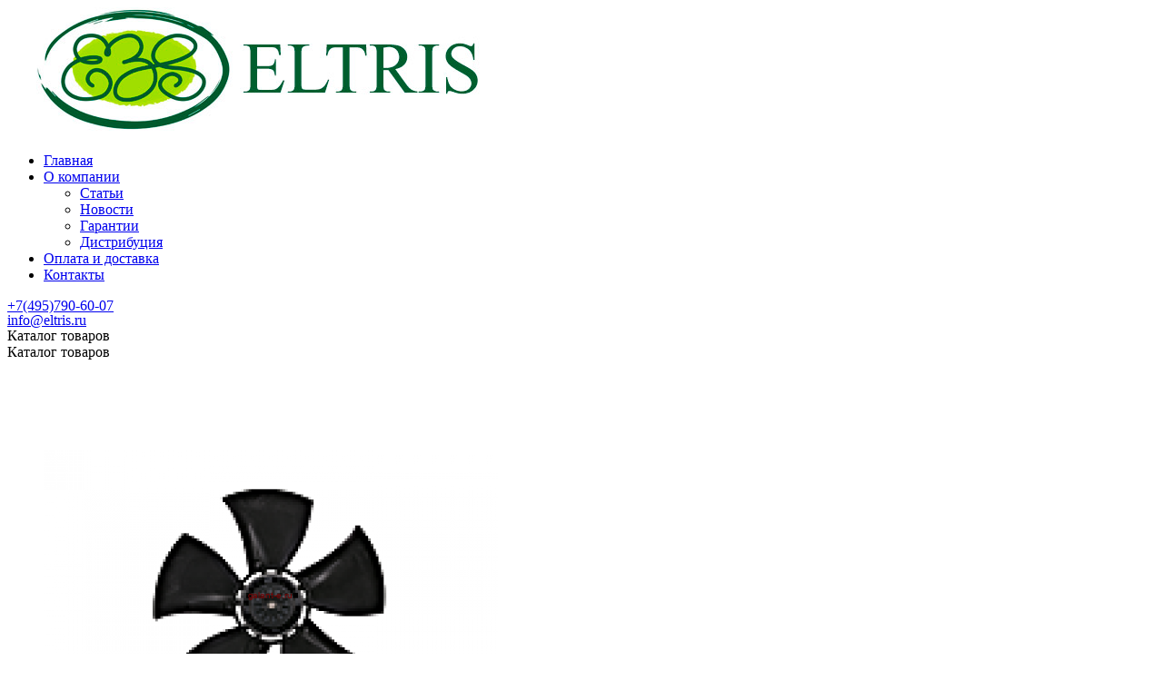

--- FILE ---
content_type: text/html; charset=utf-8
request_url: https://eltris.ru/avtomaticheskie-vyklyuchateli/modulnye-avtomaty/avt-vyklyuchatel-etimat-10-3p-d-10a-10-ka/
body_size: 36691
content:
<!DOCTYPE html>
<html 
    lang="ru"
    dir="ltr"
    class="
 sticky-top-panel   "
>
<head>
<title>Автоматические выключатели :: Модульные автоматы :: Авт. выключатель ETIMAT 10 3p D 10А (10 kA) - Eltris – надежный поставщик вентиляторов и предохранителей. Склад в Москве, доставка по России.</title>
<base href="https://eltris.ru/" />
<meta http-equiv="Content-Type" content="text/html; charset=utf-8" data-ca-mode="" />
<meta name="viewport" content="width=device-width,initial-scale=1,maximum-scale=1,user-scalable=0,viewport-fit=cover" />
<meta name="description" content="Модульные автоматы по доступным ценам в каталоге интернет-магазине Эльтрис. ✈Быстрая отправка и доставка по России ★ Модули приборы защиты электросети, узо в каталоге" />

    <meta name="keywords" content="" />

<meta name="format-detection" content="telephone=no">

            <link rel="canonical" href="https://eltris.ru/avtomaticheskie-vyklyuchateli/modulnye-avtomaty/avt-vyklyuchatel-etimat-10-3p-d-10a-10-ka/" />
            


    <!-- Inline script moved to the bottom of the page -->
    <meta property="og:type" content="website" />
<meta property="og:locale" content="ru_RU" />
<meta property="og:title" content="Автоматические выключатели :: Модульные автоматы :: Авт. выключатель ETIMAT 10 3p D 10А (10 kA) - Eltris – надежный поставщик вентиляторов и предохранителей. Склад в Москве, доставка по России." />
<meta property="og:description" content="Модульные автоматы по доступным ценам в каталоге интернет-магазине Эльтрис. ✈Быстрая отправка и доставка по России ★ Модули приборы защиты электросети, узо в каталоге" />
<meta property="og:url" content="https://eltris.ru/avtomaticheskie-vyklyuchateli/modulnye-avtomaty/avt-vyklyuchatel-etimat-10-3p-d-10a-10-ka/" />
    <meta property="og:image" content="https://eltris.ru/images/detailed/9/07f58baccf3d11ebb3a2e868bdc137a0_18cf0fb717a311ecb3abca2974e534c7.gif" />

<!-- calltouch -->
<script>
(function(w,d,n,c){w.CalltouchDataObject=n;w[n]=function(){w[n]["callbacks"].push(arguments)};if(!w[n]["callbacks"]){w[n]["callbacks"]=[]}w[n]["loaded"]=false;if(typeof c!=="object"){c=[c]}w[n]["counters"]=c;for(var i=0;i<c.length;i+=1){p(c[i])}function p(cId){var a=d.getElementsByTagName("script")[0],s=d.createElement("script"),i=function(){a.parentNode.insertBefore(s,a)},m=typeof Array.prototype.find === 'function',n=m?"init-min.js":"init.js";s.async=true;s.src="https://mod.calltouch.ru/"+n+"?id="+cId;if(w.opera=="[object Opera]"){d.addEventListener("DOMContentLoaded",i,false)}else{i()}}})(window,document,"ct","un7ozhrc");
</script>
<!-- calltouch -->
    <link href="https://eltris.ru/images/logos/26/d9653e3ea4d199e459ae8d37265ac110_xbpc-ph.ico" rel="shortcut icon" type="image/vnd.microsoft.icon" />

<link rel="preload" crossorigin="anonymous" as="font" href="https://eltris.ru/design/themes/abt__unitheme2/media/custom_fonts/MuseoSansBlack.woff?1749141670" type="font/woff" />
<link type="text/css" rel="stylesheet" href="https://eltris.ru/var/cache/misc/assets/design/themes/abt__unitheme2/css/standalone.980cebf52c623aa5537a7e76b5ecd9c81749138685.css?1749138685" /><!-- Google Tag Manager -->
<script data-no-defer>(function(w,d,s,l,i){w[l]=w[l]||[];w[l].push({'gtm.start':
new Date().getTime(),event:'gtm.js'});var f=d.getElementsByTagName(s)[0],
j=d.createElement(s),dl=l!='dataLayer'?'&l='+l:'';j.async=true;j.src=
'https://www.googletagmanager.com/gtm.js?id='+i+dl;f.parentNode.insertBefore(j,f);
})(window,document,'script','dataLayer','GTM-57VCR72');</script>
<!-- End Google Tag Manager -->



    <!-- Inline script moved to the bottom of the page -->

<!-- Inline script moved to the bottom of the page -->

<!-- Inline script moved to the bottom of the page -->
</head>

<body class=" desktop-screen ">
    <!-- Google Tag Manager (noscript) -->
<noscript><iframe src="https://www.googletagmanager.com/ns.html?id=GTM-57VCR72"
height="0" width="0" style="display:none;visibility:hidden"></iframe></noscript>
<!-- End Google Tag Manager (noscript) -->        
        <div class="ty-tygh  " data-ca-element="mainContainer" id="tygh_container">

        <div id="ajax_overlay" class="ty-ajax-overlay"></div>
<div id="ajax_loading_box" class="ty-ajax-loading-box"></div>
        <div class="cm-notification-container notification-container">
</div>
        <div class="ty-helper-container "
                    id="tygh_main_container">
                                             

<div class="tygh-header clearfix">
                <div class="container-fluid  header-grid  advanced-header">
                                                
                <div class="container-fluid-row">
<div class="row-fluid ">        <div class="span4 top-logo-grid " >
                    <div class="top-logo ">
                <div class="ty-logo-container">
    
            <a href="https://eltris.ru/" title="">
        
    
<img class="ty-pict  ty-logo-container__image   cm-image" width="547" height="140" alt="" title="" id="det_img_13673018" src="https://eltris.ru/images/logos/26/logo_el.3.jpg" />

    
            </a>
    </div>

                    </div>
            </div>

                                            
                
        <div class="span7 top-header-menu " >
                    <div class="hidden-phone b-submenu ">
                

        <div class="ty-text-links-wrapper">
        <div id="sw_text_links_1393" class="ty-text-links-btn cm-combination">
            <span class="ty-icon ty-icon-short-list" ></span>
            <span class="ty-icon ty-icon-down-micro ty-text-links-btn__arrow" ></span>
        </div>
    
        <ul id="text_links_1393" class="ty-text-links "><li class="ty-text-links__item ty-level-0 "><a class="ty-text-links__a ty-text-links__a--level-0 " href="https://eltris.ru/">Главная</a></li><li class="ty-text-links__item ty-level-0 "><a class="ty-text-links__a ty-text-links__a--level-0 " href="http://eltris.ru/o-kompanii/">О компании</a>

    
        <ul  class="ty-text-links "><li class="ty-text-links__item ty-level-1 "><a class="ty-text-links__a ty-text-links__a--level-1 " href="/stati">Статьи</a></li><li class="ty-text-links__item ty-level-1  ty-menu-item__brands"><a class="ty-text-links__a ty-text-links__a--level-1 " href="http://eltris.ru/blog/">Новости</a></li><li class="ty-text-links__item ty-level-1 "><a class="ty-text-links__a ty-text-links__a--level-1 " href="/garantii/">Гарантии</a></li><li class="ty-text-links__item ty-level-1  ty-menu-item__sale"><a class="ty-text-links__a ty-text-links__a--level-1 " href="https://eltris.ru/distribyuciya/">Дистрибуция</a></li></ul>

    </li><li class="ty-text-links__item ty-level-0  ty-menu-item__hits"><a class="ty-text-links__a ty-text-links__a--level-0 " href="http://eltris.ru/oplata-i-dostavka/">Оплата и доставка</a></li><li class="ty-text-links__item ty-level-0 "><a class="ty-text-links__a ty-text-links__a--level-0 " href="https://eltris.ru/kontakty/">Контакты</a></li></ul>

    </div>
                    </div>
            </div>

                                            
                
        <div class="span5 top-phones " >
                    <div class="ms-contacts-block ">
                <div class="ty-wysiwyg-content"  data-ca-live-editor-object-id="0" data-ca-live-editor-object-type=""><div class="ut2-pn" style="display: inline-block; white-space: nowrap; overflow: visible; line-height: 1;">
  <div class="ut2-pn__items" style="display: inline-flex; flex-direction: column; min-width: max-content; gap: 1px; margin: 0; padding: 0;">
    <a href="tel:+7(495)790-60-07" 
       style="display: block; white-space: nowrap; overflow: visible; text-overflow: clip; margin: 0; padding: 0;">
      +7(495)790-60-07
    </a>
    <a href="mailto:info@eltris.ru" 
       style="display: block; white-space: nowrap; overflow: visible; text-overflow: clip; margin: 0; padding: 0;">
      info@eltris.ru
    </a>
  </div>
</div></div>
                    </div>
            </div>
</div>
    </div>                                        
                <div class="container-fluid-row container-fluid-row-full-width top-menu-grid">
<div class="row-fluid ">        <div class="span16 " >
                    <div class="row-fluid ">        <div class="span11 top-left-grid " >
                    <div class="row-fluid ">        <div class="span5 menu-grid " >
                    <div class="ty-dropdown-box  top-menu-grid-vetrtical">

        <div id="sw_dropdown_1396" class="ty-dropdown-box__title cm-combination ">
                                        <i class="ut2-icon"></i><span>Каталог товаров</span>
                        
        </div>

        <div id="dropdown_1396" class="cm-popup-box ty-dropdown-box__content  hidden">
            <div class="ty-dropdown-box__title cm-external-click  hidden-desktop" data-ca-external-click-id="sw_dropdown_1396">
                <i class="ut2-icon"></i>Каталог товаров<span class="ut2-btn-close hidden"><i class="ut2-icon-baseline-close"></i></span>
            </div>
            
<div class="ut2-menu__backdrop cm-external-click" style="display: none" data-ca-external-click-id="sw_dropdown_1396"></div><div class="ut2-menu__header-mobile" style="display: none">Каталог товаров</div><div class="ut2-menu-vetrtical" style="--ut2-vertical-menu-block-height: 550px;"><div class="ut2-menu__inbox cm-external-triggered"><ul class="ty-menu__items cm-responsive-menu"><li class="ty-menu__item cm-menu-item-responsive first-lvl" data-subitems-count="12" data-settings-cols="4" style="--v-menu-columns: 4"><span class="ty-menu__item-toggle ty-menu__menu-btn visible-phone cm-responsive-menu-toggle"><i class="ut2-icon-outline-arrow_forward"></i></span><a href="https://eltris.ru/ventilyatory/" class="ty-menu__item-link a-first-lvl"><span class="menu-lvl-ctn ">
    
<img class="ty-pict  ut2-mwi-icon   cm-image" alt="" title="" width="500" height="500" src="https://eltris.ru/images/abt__ut2/menu-with-icon/23/2f2153a307f2299dcd968786caad5bec.png" />

<span><span class="v-center">Вентиляторы                                    </span>
                                                                    </span>
                                                                    <i class="icon-right-dir ut2-icon-outline-arrow_forward"></i>
                                                            </span>
                        </a>
                                                
                                                    <div class="ty-menu__submenu" id="topmenu_194_1396_2374189950">
                                <a href="https://eltris.ru/ventilyatory/" class="ty-menu__item-link link-parent" style="display: none" target="_self">Все - Вентиляторы <span class="ty-btn ty-btn__primary">Просмотреть</span></a>                                                                                            

<div class="ty-menu__submenu-items cm-responsive-menu-submenu row-filling " data-cols-count="4">

    
    <div class="ty-menu__submenu-col">
        
            <div class="second-lvl" data-elem-index="0">
                                
                <div class="ty-menu__submenu-item-header no-items">
                    <a href="https://eltris.ru/ventilyatory/kompaktnyy/" class="ty-menu__submenu-link ">
                                                <span class="v-center">
                            Компактные                        </span>
                    </a>
                                    </div>

                
                            </div>

        
            <div class="second-lvl" data-elem-index="1">
                                
                <div class="ty-menu__submenu-item-header no-items">
                    <a href="https://eltris.ru/ventilyatory/osevye/" class="ty-menu__submenu-link ">
                                                <span class="v-center">
                            Осевые                        </span>
                    </a>
                                    </div>

                
                            </div>

        
            <div class="second-lvl" data-elem-index="2">
                                
                <div class="ty-menu__submenu-item-header no-items">
                    <a href="https://eltris.ru/ventilyatory/radialnye-ru/" class="ty-menu__submenu-link ">
                                                <span class="v-center">
                            Радиальные                        </span>
                    </a>
                                    </div>

                
                            </div>

        
            <div class="second-lvl" data-elem-index="3">
                                
                <div class="ty-menu__submenu-item-header no-items">
                    <a href="https://eltris.ru/ventilyatory/tangencialnye/" class="ty-menu__submenu-link ">
                                                <span class="v-center">
                            Тангенциальные                        </span>
                    </a>
                                    </div>

                
                            </div>

        
            <div class="second-lvl" data-elem-index="4">
                                
                <div class="ty-menu__submenu-item-header no-items">
                    <a href="https://eltris.ru/ventilyatory/centrobezhnyy/" class="ty-menu__submenu-link ">
                                                <span class="v-center">
                            Центробежные                        </span>
                    </a>
                                    </div>

                
                            </div>

        
            <div class="second-lvl" data-elem-index="5">
                                
                <div class="ty-menu__submenu-item-header no-items">
                    <a href="https://eltris.ru/ventilyatory/promyshlennye/" class="ty-menu__submenu-link ">
                                                <span class="v-center">
                            Промышленные                        </span>
                    </a>
                                    </div>

                
                            </div>

        
            <div class="second-lvl" data-elem-index="6">
                                
                <div class="ty-menu__submenu-item-header no-items">
                    <a href="https://eltris.ru/ventilyatory/aksialnye/" class="ty-menu__submenu-link ">
                                                <span class="v-center">
                            Аксиальные                        </span>
                    </a>
                                    </div>

                
                            </div>

        
            <div class="second-lvl" data-elem-index="7">
                                
                <div class="ty-menu__submenu-item-header no-items">
                    <a href="https://eltris.ru/ventilyatory/avtomobilnye/" class="ty-menu__submenu-link ">
                                                <span class="v-center">
                            Автомобильные                        </span>
                    </a>
                                    </div>

                
                            </div>

        
            <div class="second-lvl" data-elem-index="8">
                                
                <div class="ty-menu__submenu-item-header no-items">
                    <a href="https://eltris.ru/ventilyatory/ventilyatory-krubo/" class="ty-menu__submenu-link ">
                                                <span class="v-center">
                            Вентиляторы Krubo                        </span>
                    </a>
                                    </div>

                
                            </div>

        
            <div class="second-lvl" data-elem-index="9">
                                
                <div class="ty-menu__submenu-item-header no-items">
                    <a href="https://eltris.ru/ventilyatory/radialnye/" class="ty-menu__submenu-link ">
                                                <span class="v-center">
                            Радиальные                        </span>
                    </a>
                                    </div>

                
                            </div>

        
            <div class="second-lvl" data-elem-index="10">
                                
                <div class="ty-menu__submenu-item-header no-items">
                    <a href="https://eltris.ru/ventilyatory/ulitka/" class="ty-menu__submenu-link ">
                                                <span class="v-center">
                            Улитка                        </span>
                    </a>
                                    </div>

                
                            </div>

        
            <div class="second-lvl" data-elem-index="11">
                                
                <div class="ty-menu__submenu-item-header no-items">
                    <a href="https://eltris.ru/ventilyatory/analogi-ventilyatorov-ebmpapst/" class="ty-menu__submenu-link ">
                                                <span class="v-center">
                            Аналоги вентиляторов EbmPapst                        </span>
                    </a>
                                    </div>

                
                            </div>

                    </div>

            <div class="ty-menu__submenu-alt-link"><a class="ty-btn-text" href="https://eltris.ru/ventilyatory/" title="">Больше Вентиляторы <i class="text-arrow">&rarr;</i></a></div>
    </div>


                        
                            </div>
                                                                    </li>
                <li class="ty-menu__item cm-menu-item-responsive first-lvl" data-subitems-count="4" data-settings-cols="4" style="--v-menu-columns: 4"><span class="ty-menu__item-toggle ty-menu__menu-btn visible-phone cm-responsive-menu-toggle"><i class="ut2-icon-outline-arrow_forward"></i></span><a href="https://eltris.ru/avtomatizaciya/" class="ty-menu__item-link a-first-lvl"><span class="menu-lvl-ctn ">
    
<img class="ty-pict  ut2-mwi-icon   cm-image" alt="" title="" width="360" height="360" src="https://eltris.ru/images/abt__ut2/menu-with-icon/11/контроллер.png" />

<span><span class="v-center">Автоматизация                                    </span>
                                                                    </span>
                                                                    <i class="icon-right-dir ut2-icon-outline-arrow_forward"></i>
                                                            </span>
                        </a>
                                                
                                                    <div class="ty-menu__submenu" id="topmenu_194_1396_200537312">
                                <a href="https://eltris.ru/avtomatizaciya/" class="ty-menu__item-link link-parent" style="display: none" target="_self">Все - Автоматизация <span class="ty-btn ty-btn__primary">Просмотреть</span></a>                                                                                            

<div class="ty-menu__submenu-items cm-responsive-menu-submenu tree-level row-filling " data-cols-count="1">

    
    <div class="ty-menu__submenu-col">
        
            <div class="second-lvl" data-elem-index="0">
                                
                <div class="ty-menu__submenu-item-header no-items">
                    <a href="https://eltris.ru/avtomatizaciya/analizatory-parametrov-seti/" class="ty-menu__submenu-link ">
                                                <span class="v-center">
                            Анализаторы параметров сети                        </span>
                    </a>
                                    </div>

                
                            </div>

        
            <div class="second-lvl" data-elem-index="1">
                                
                <div class="ty-menu__submenu-item-header no-items">
                    <a href="https://eltris.ru/avtomatizaciya/kontrollery/" class="ty-menu__submenu-link ">
                                                <span class="v-center">
                            Контроллеры                        </span>
                    </a>
                                    </div>

                
                            </div>

        
            <div class="second-lvl" data-elem-index="2">
                                
                <div class="ty-menu__submenu-item-header no-items">
                    <a href="https://eltris.ru/avtomatizaciya/preobrazovateli-chastoty/" class="ty-menu__submenu-link ">
                                                <span class="v-center">
                            Преобразователи частоты                        </span>
                    </a>
                                    </div>

                
                            </div>

        
            <div class="second-lvl" data-elem-index="3">
                                
                <div class="ty-menu__submenu-item-header no-items">
                    <a href="https://eltris.ru/avtomatizaciya/ustroystva-plavnogo-puska/" class="ty-menu__submenu-link ">
                                                <span class="v-center">
                            Устройства плавного пуска                        </span>
                    </a>
                                    </div>

                
                            </div>

                    </div>

    </div>


                        
                            </div>
                                                                    </li>
                <li class="ty-menu__item cm-menu-item-responsive first-lvl" data-subitems-count="9" data-settings-cols="4" style="--v-menu-columns: 4"><span class="ty-menu__item-toggle ty-menu__menu-btn visible-phone cm-responsive-menu-toggle"><i class="ut2-icon-outline-arrow_forward"></i></span><a href="https://eltris.ru/predohraniteli/" class="ty-menu__item-link a-first-lvl"><span class="menu-lvl-ctn ">
    
<img class="ty-pict  ut2-mwi-icon   cm-image" alt="" title="" width="300" height="300" src="https://eltris.ru/images/abt__ut2/menu-with-icon/11/fuses_cat.png" />

<span><span class="v-center">Предохранители                                    </span>
                                                                    </span>
                                                                    <i class="icon-right-dir ut2-icon-outline-arrow_forward"></i>
                                                            </span>
                        </a>
                                                
                                                    <div class="ty-menu__submenu" id="topmenu_194_1396_2649601770">
                                <a href="https://eltris.ru/predohraniteli/" class="ty-menu__item-link link-parent" style="display: none" target="_self">Все - Предохранители <span class="ty-btn ty-btn__primary">Просмотреть</span></a>                                                                                            

<div class="ty-menu__submenu-items cm-responsive-menu-submenu tree-level row-filling " data-cols-count="1">

    
    <div class="ty-menu__submenu-col">
        
            <div class="second-lvl" data-elem-index="0">
                                
                <div class="ty-menu__submenu-item-header">
                    <a href="https://eltris.ru/predohraniteli/aksessuary/" class="ty-menu__submenu-link ">
                                                <span class="v-center">
                            Аксессуары и принадлежности для предохранителей                        </span>
                    </a>
                    <i class="icon-right-dir ut2-icon-outline-arrow_forward"></i>                </div>

                <span class="ty-menu__item-toggle visible-phone cm-responsive-menu-toggle"><i class="ut2-icon-outline-expand_more"></i></span>
                                    <div class="ty-menu__submenu tree-level ">
                                                                                
                                                                                                <div class="ty-menu__submenu-list tree-level-col cm-responsive-menu-submenu" data-cols-count="4" >
                                                                                                                                                                                                                <div class="ty-menu__submenu-item">
                                                <a href="https://eltris.ru/predohraniteli/aksessuary/aksessuary-dlya-vysokovoltnyh-predohraniteley/"  class="ty-menu__submenu-link " title="">
                                                    <span class="v-center">
                                                         Аксессуары для высоковольтных предохранителей                                                    </span>
                                                </a>
                                            </div>
                                                                                                                                <div class="ty-menu__submenu-item">
                                                <a href="https://eltris.ru/predohraniteli/aksessuary/aksessuary-dlya-bystrodeystvuyuschih-predohranieteley/"  class="ty-menu__submenu-link " title="">
                                                    <span class="v-center">
                                                        Аксессуары для быстродействующих предохраниетелей                                                    </span>
                                                </a>
                                            </div>
                                                                                                                                <div class="ty-menu__submenu-item">
                                                <a href="https://eltris.ru/predohraniteli/aksessuary/aksessuary-dlya-miniatyurnyh-predohraniteley/"  class="ty-menu__submenu-link " title="">
                                                    <span class="v-center">
                                                        Аксессуары для миниатюрных предохранителей                                                    </span>
                                                </a>
                                            </div>
                                                                                                                                <div class="ty-menu__submenu-item">
                                                <a href="https://eltris.ru/predohraniteli/aksessuary/aksessuary-dlya-nizkovoltnyh-predohranieteley/"  class="ty-menu__submenu-link " title="">
                                                    <span class="v-center">
                                                        Аксессуары для низковольтных предохраниетелей                                                    </span>
                                                </a>
                                            </div>
                                                                                
                                    </div>
                                                                                                                                </div>
                            </div>

        
            <div class="second-lvl" data-elem-index="1">
                                
                <div class="ty-menu__submenu-item-header">
                    <a href="https://eltris.ru/predohraniteli/aksessuary-i-prinadlezhnosti-dlya-predohraniteley/" class="ty-menu__submenu-link ">
                                                <span class="v-center">
                            Аксессуары и принадлежности для предохранителей                        </span>
                    </a>
                    <i class="icon-right-dir ut2-icon-outline-arrow_forward"></i>                </div>

                <span class="ty-menu__item-toggle visible-phone cm-responsive-menu-toggle"><i class="ut2-icon-outline-expand_more"></i></span>
                                    <div class="ty-menu__submenu tree-level ">
                                                                                
                                                                                                <div class="ty-menu__submenu-list tree-level-col cm-responsive-menu-submenu" data-cols-count="4" >
                                                                                                                                                                                                                <div class="ty-menu__submenu-item">
                                                <a href="https://eltris.ru/predohraniteli/aksessuary-i-prinadlezhnosti-dlya-predohraniteley/aksessuary-dlya-bystrodeystvuyuschih-predohranieteley/"  class="ty-menu__submenu-link " title="">
                                                    <span class="v-center">
                                                        Аксессуары для быстродействующих предохраниетелей                                                    </span>
                                                </a>
                                            </div>
                                                                                
                                    </div>
                                                                                                                                </div>
                            </div>

        
            <div class="second-lvl" data-elem-index="2">
                                
                <div class="ty-menu__submenu-item-header">
                    <a href="https://eltris.ru/predohraniteli/bystrodeystvuyuschie-predohraniteli/" class="ty-menu__submenu-link ">
                                                <span class="v-center">
                            Быстродействующие предохранители                        </span>
                    </a>
                    <i class="icon-right-dir ut2-icon-outline-arrow_forward"></i>                </div>

                <span class="ty-menu__item-toggle visible-phone cm-responsive-menu-toggle"><i class="ut2-icon-outline-expand_more"></i></span>
                                    <div class="ty-menu__submenu tree-level ">
                                                                                
                                                                                                <div class="ty-menu__submenu-list tree-level-col cm-responsive-menu-submenu" data-cols-count="4" >
                                                                                                                                                                                                                <div class="ty-menu__submenu-item">
                                                <a href="https://eltris.ru/predohraniteli/bystrodeystvuyuschie-predohraniteli/predohraniteli-britanskogo-standarta-bs88/"  class="ty-menu__submenu-link " title="">
                                                    <span class="v-center">
                                                        Предохранители британского стандарта BS88                                                    </span>
                                                </a>
                                            </div>
                                                                                                                                <div class="ty-menu__submenu-item">
                                                <a href="https://eltris.ru/predohraniteli/bystrodeystvuyuschie-predohraniteli/predohraniteli-v-pryamougolnom-korpuse/"  class="ty-menu__submenu-link " title="">
                                                    <span class="v-center">
                                                        Предохранители в прямоугольном корпусе                                                    </span>
                                                </a>
                                            </div>
                                                                                                                                <div class="ty-menu__submenu-item">
                                                <a href="https://eltris.ru/predohraniteli/bystrodeystvuyuschie-predohraniteli/predohraniteli-severoamerikanskogo-standarta/"  class="ty-menu__submenu-link " title="">
                                                    <span class="v-center">
                                                        Предохранители североамериканского стандарта                                                    </span>
                                                </a>
                                            </div>
                                                                                                                                <div class="ty-menu__submenu-item">
                                                <a href="https://eltris.ru/predohraniteli/bystrodeystvuyuschie-predohraniteli/predohraniteli-specialnogo-naznacheniya/"  class="ty-menu__submenu-link " title="">
                                                    <span class="v-center">
                                                        Предохранители специального назначения                                                    </span>
                                                </a>
                                            </div>
                                                                                
                                    </div>
                                                                                                                                </div>
                            </div>

        
            <div class="second-lvl" data-elem-index="3">
                                
                <div class="ty-menu__submenu-item-header no-items">
                    <a href="https://eltris.ru/predohraniteli/vysokovoltnye-predohraniteli/" class="ty-menu__submenu-link ">
                                                <span class="v-center">
                            Высоковольтные предохранители                        </span>
                    </a>
                                    </div>

                
                            </div>

        
            <div class="second-lvl" data-elem-index="4">
                                
                <div class="ty-menu__submenu-item-header no-items">
                    <a href="https://eltris.ru/predohraniteli/miniatyurnye-predohraniteli/" class="ty-menu__submenu-link ">
                                                <span class="v-center">
                            Миниатюрные предохранители                        </span>
                    </a>
                                    </div>

                
                            </div>

        
            <div class="second-lvl" data-elem-index="5">
                                
                <div class="ty-menu__submenu-item-header no-items">
                    <a href="https://eltris.ru/predohraniteli/nizkovoltnye-predohraniteli/" class="ty-menu__submenu-link ">
                                                <span class="v-center">
                            Низковольтные предохранители                        </span>
                    </a>
                                    </div>

                
                            </div>

        
            <div class="second-lvl" data-elem-index="6">
                                
                <div class="ty-menu__submenu-item-header no-items">
                    <a href="https://eltris.ru/predohraniteli/predohraniteli-severoamerikanskogo-standarta/" class="ty-menu__submenu-link ">
                                                <span class="v-center">
                            Предохранители североамериканского стандарта                        </span>
                    </a>
                                    </div>

                
                            </div>

        
            <div class="second-lvl" data-elem-index="7">
                                
                <div class="ty-menu__submenu-item-header no-items">
                    <a href="https://eltris.ru/predohraniteli/bystrodeystvuyuschie-predohraniteli-cfriend/" class="ty-menu__submenu-link ">
                                                <span class="v-center">
                            Быстродействующие предохранители Cfriend                        </span>
                    </a>
                                    </div>

                
                            </div>

        
            <div class="second-lvl" data-elem-index="8">
                                
                <div class="ty-menu__submenu-item-header no-items">
                    <a href="https://eltris.ru/predohraniteli/analogi-predohraniteley-bussmann/" class="ty-menu__submenu-link ">
                                                <span class="v-center">
                            Аналоги предохранителей Bussmann                        </span>
                    </a>
                                    </div>

                
                            </div>

                    </div>

    </div>


                        
                            </div>
                                                                    </li>
                <li class="ty-menu__item cm-menu-item-responsive first-lvl" data-subitems-count="3" data-settings-cols="4" style="--v-menu-columns: 4"><span class="ty-menu__item-toggle ty-menu__menu-btn visible-phone cm-responsive-menu-toggle"><i class="ut2-icon-outline-arrow_forward"></i></span><a href="https://eltris.ru/raspredelitelnye-schity-i-shkafy/" class="ty-menu__item-link a-first-lvl"><span class="menu-lvl-ctn ">
    
<img class="ty-pict  ut2-mwi-icon   cm-image" alt="" title="" width="842" height="493" src="https://eltris.ru/images/abt__ut2/menu-with-icon/11/распред.jpg" />

<span><span class="v-center">Распределительные щиты и шкафы                                    </span>
                                                                    </span>
                                                                    <i class="icon-right-dir ut2-icon-outline-arrow_forward"></i>
                                                            </span>
                        </a>
                                                
                                                    <div class="ty-menu__submenu" id="topmenu_194_1396_1415128681">
                                <a href="https://eltris.ru/raspredelitelnye-schity-i-shkafy/" class="ty-menu__item-link link-parent" style="display: none" target="_self">Все - Распределительные щиты и шкафы <span class="ty-btn ty-btn__primary">Просмотреть</span></a>                                                                                            

<div class="ty-menu__submenu-items cm-responsive-menu-submenu tree-level row-filling " data-cols-count="1">

    
    <div class="ty-menu__submenu-col">
        
            <div class="second-lvl" data-elem-index="0">
                                
                <div class="ty-menu__submenu-item-header">
                    <a href="https://eltris.ru/raspredelitelnye-schity-i-shkafy/aksessuary/" class="ty-menu__submenu-link ">
                                                <span class="v-center">
                            Аксессуары и комплектующие для распределительных щитов и шкафов                        </span>
                    </a>
                    <i class="icon-right-dir ut2-icon-outline-arrow_forward"></i>                </div>

                <span class="ty-menu__item-toggle visible-phone cm-responsive-menu-toggle"><i class="ut2-icon-outline-expand_more"></i></span>
                                    <div class="ty-menu__submenu tree-level ">
                                                                                
                                                                                                <div class="ty-menu__submenu-list tree-level-col cm-responsive-menu-submenu" data-cols-count="4" >
                                                                                                                                                                                                                <div class="ty-menu__submenu-item">
                                                <a href="https://eltris.ru/raspredelitelnye-schity-i-shkafy/aksessuary/aksessuary-dlya-metallicheskih-schitov-i-shkafov/"  class="ty-menu__submenu-link " title="">
                                                    <span class="v-center">
                                                        Аксессуары для металлических щитов и шкафов                                                    </span>
                                                </a>
                                            </div>
                                                                                                                                <div class="ty-menu__submenu-item">
                                                <a href="https://eltris.ru/raspredelitelnye-schity-i-shkafy/aksessuary/aksessuary-dlya-plastikovyh-schitov-i-shkafov/"  class="ty-menu__submenu-link " title="">
                                                    <span class="v-center">
                                                        Аксессуары для пластиковых щитов и шкафов                                                    </span>
                                                </a>
                                            </div>
                                                                                                                                <div class="ty-menu__submenu-item">
                                                <a href="https://eltris.ru/raspredelitelnye-schity-i-shkafy/aksessuary/klemmy-vintovye/"  class="ty-menu__submenu-link " title="">
                                                    <span class="v-center">
                                                        Клеммы винтовые                                                    </span>
                                                </a>
                                            </div>
                                                                                                                                <div class="ty-menu__submenu-item">
                                                <a href="https://eltris.ru/raspredelitelnye-schity-i-shkafy/aksessuary/klemmy-pruzhinnye/"  class="ty-menu__submenu-link " title="">
                                                    <span class="v-center">
                                                        Клеммы пружинные                                                    </span>
                                                </a>
                                            </div>
                                                                                                                                <div class="ty-menu__submenu-item">
                                                <a href="https://eltris.ru/raspredelitelnye-schity-i-shkafy/aksessuary/komponenty-sistemy-sbornyh-shin/"  class="ty-menu__submenu-link " title="">
                                                    <span class="v-center">
                                                        Компоненты системы сборных шин                                                    </span>
                                                </a>
                                            </div>
                                                                                                                                <div class="ty-menu__submenu-item">
                                                <a href="https://eltris.ru/raspredelitelnye-schity-i-shkafy/aksessuary/markirovka/"  class="ty-menu__submenu-link " title="">
                                                    <span class="v-center">
                                                        Маркировочные пластины и наклейки                                                    </span>
                                                </a>
                                            </div>
                                                                                
                                    </div>
                                                                                                                                </div>
                            </div>

        
            <div class="second-lvl" data-elem-index="1">
                                
                <div class="ty-menu__submenu-item-header no-items">
                    <a href="https://eltris.ru/raspredelitelnye-schity-i-shkafy/metallicheskie-schity-i-shkafy/" class="ty-menu__submenu-link ">
                                                <span class="v-center">
                            Металлические щиты и шкафы                        </span>
                    </a>
                                    </div>

                
                            </div>

        
            <div class="second-lvl" data-elem-index="2">
                                
                <div class="ty-menu__submenu-item-header no-items">
                    <a href="https://eltris.ru/raspredelitelnye-schity-i-shkafy/plastikovye-schity-i-shkafy/" class="ty-menu__submenu-link ">
                                                <span class="v-center">
                            Пластиковые щиты и шкафы                        </span>
                    </a>
                                    </div>

                
                            </div>

                    </div>

    </div>


                        
                            </div>
                                                                    </li>
                <li class="ty-menu__item cm-menu-item-responsive first-lvl" data-subitems-count="5" data-settings-cols="4" style="--v-menu-columns: 4"><span class="ty-menu__item-toggle ty-menu__menu-btn visible-phone cm-responsive-menu-toggle"><i class="ut2-icon-outline-arrow_forward"></i></span><a href="https://eltris.ru/kontaktory-ru/" class="ty-menu__item-link a-first-lvl"><span class="menu-lvl-ctn ">
    
<img class="ty-pict  ut2-mwi-icon   cm-image" alt="" title="" width="855" height="1000" src="https://eltris.ru/images/abt__ut2/menu-with-icon/11/1497331624_514282_1.jpg" />

<span><span class="v-center">Контакторы                                    </span>
                                                                    </span>
                                                                    <i class="icon-right-dir ut2-icon-outline-arrow_forward"></i>
                                                            </span>
                        </a>
                                                
                                                    <div class="ty-menu__submenu" id="topmenu_194_1396_1060771509">
                                <a href="https://eltris.ru/kontaktory-ru/" class="ty-menu__item-link link-parent" style="display: none" target="_self">Все - Контакторы <span class="ty-btn ty-btn__primary">Просмотреть</span></a>                                                                                            

<div class="ty-menu__submenu-items cm-responsive-menu-submenu tree-level row-filling " data-cols-count="1">

    
    <div class="ty-menu__submenu-col">
        
            <div class="second-lvl" data-elem-index="0">
                                
                <div class="ty-menu__submenu-item-header no-items">
                    <a href="https://eltris.ru/kontaktory-ru/aksessuary/" class="ty-menu__submenu-link ">
                                                <span class="v-center">
                            Аксессуары для контакторов                        </span>
                    </a>
                                    </div>

                
                            </div>

        
            <div class="second-lvl" data-elem-index="1">
                                
                <div class="ty-menu__submenu-item-header no-items">
                    <a href="https://eltris.ru/kontaktory-ru/impulsnye-kontaktory/" class="ty-menu__submenu-link ">
                                                <span class="v-center">
                            Импульсные контакторы                        </span>
                    </a>
                                    </div>

                
                            </div>

        
            <div class="second-lvl" data-elem-index="2">
                                
                <div class="ty-menu__submenu-item-header no-items">
                    <a href="https://eltris.ru/kontaktory-ru/modulnye-kontaktory/" class="ty-menu__submenu-link ">
                                                <span class="v-center">
                            Модульные контакторы                        </span>
                    </a>
                                    </div>

                
                            </div>

        
            <div class="second-lvl" data-elem-index="3">
                                
                <div class="ty-menu__submenu-item-header no-items">
                    <a href="https://eltris.ru/kontaktory-ru/silovye-kontaktory/" class="ty-menu__submenu-link ">
                                                <span class="v-center">
                            Силовые контакторы                        </span>
                    </a>
                                    </div>

                
                            </div>

        
            <div class="second-lvl" data-elem-index="4">
                                
                <div class="ty-menu__submenu-item-header no-items">
                    <a href="https://eltris.ru/kontaktory-ru/teplovoe-rele/" class="ty-menu__submenu-link ">
                                                <span class="v-center">
                            Тепловое реле                        </span>
                    </a>
                                    </div>

                
                            </div>

                    </div>

    </div>


                        
                            </div>
                                                                    </li>
                <li class="ty-menu__item cm-menu-item-responsive first-lvl" data-subitems-count="2" data-settings-cols="4" style="--v-menu-columns: 4"><span class="ty-menu__item-toggle ty-menu__menu-btn visible-phone cm-responsive-menu-toggle"><i class="ut2-icon-outline-arrow_forward"></i></span><a href="https://eltris.ru/ogranichiteli/" class="ty-menu__item-link a-first-lvl"><span class="menu-lvl-ctn ">
    
<img class="ty-pict  ut2-mwi-icon   cm-image" alt="" title="" width="683" height="800" src="https://eltris.ru/images/abt__ut2/menu-with-icon/11/o_382236.jpg" />

<span><span class="v-center">Ограничители                                    </span>
                                                                    </span>
                                                                    <i class="icon-right-dir ut2-icon-outline-arrow_forward"></i>
                                                            </span>
                        </a>
                                                
                                                    <div class="ty-menu__submenu" id="topmenu_194_1396_1749506628">
                                <a href="https://eltris.ru/ogranichiteli/" class="ty-menu__item-link link-parent" style="display: none" target="_self">Все - Ограничители <span class="ty-btn ty-btn__primary">Просмотреть</span></a>                                                                                            

<div class="ty-menu__submenu-items cm-responsive-menu-submenu tree-level row-filling " data-cols-count="1">

    
    <div class="ty-menu__submenu-col">
        
            <div class="second-lvl" data-elem-index="0">
                                
                <div class="ty-menu__submenu-item-header no-items">
                    <a href="https://eltris.ru/ogranichiteli/ogranichiteli-perenapryazheniya/" class="ty-menu__submenu-link ">
                                                <span class="v-center">
                            Ограничители перенапряжения                        </span>
                    </a>
                                    </div>

                
                            </div>

        
            <div class="second-lvl" data-elem-index="1">
                                
                <div class="ty-menu__submenu-item-header no-items">
                    <a href="https://eltris.ru/ogranichiteli/ogranichiteli-toka/" class="ty-menu__submenu-link ">
                                                <span class="v-center">
                            Ограничители тока                        </span>
                    </a>
                                    </div>

                
                            </div>

                    </div>

    </div>


                        
                            </div>
                                                                    </li>
                <li class="ty-menu__item cm-menu-item-responsive first-lvl" data-subitems-count="12" data-settings-cols="4" style="--v-menu-columns: 4"><span class="ty-menu__item-toggle ty-menu__menu-btn visible-phone cm-responsive-menu-toggle"><i class="ut2-icon-outline-arrow_forward"></i></span><a href="https://eltris.ru/releynoe-oborudovanie/" class="ty-menu__item-link a-first-lvl"><span class="menu-lvl-ctn ">
    
<img class="ty-pict  ut2-mwi-icon   cm-image" alt="" title="" width="400" height="400" src="https://eltris.ru/images/abt__ut2/menu-with-icon/11/реле.png" />

<span><span class="v-center">Релейное оборудование                                    </span>
                                                                    </span>
                                                                    <i class="icon-right-dir ut2-icon-outline-arrow_forward"></i>
                                                            </span>
                        </a>
                                                
                                                    <div class="ty-menu__submenu" id="topmenu_194_1396_2521707895">
                                <a href="https://eltris.ru/releynoe-oborudovanie/" class="ty-menu__item-link link-parent" style="display: none" target="_self">Все - Релейное оборудование <span class="ty-btn ty-btn__primary">Просмотреть</span></a>                                                                                            

<div class="ty-menu__submenu-items cm-responsive-menu-submenu tree-level row-filling " data-cols-count="1">

    
    <div class="ty-menu__submenu-col">
        
            <div class="second-lvl" data-elem-index="0">
                                
                <div class="ty-menu__submenu-item-header no-items">
                    <a href="https://eltris.ru/releynoe-oborudovanie/aksessuary/" class="ty-menu__submenu-link ">
                                                <span class="v-center">
                            Аксессуары и комплектующие для реле                        </span>
                    </a>
                                    </div>

                
                            </div>

        
            <div class="second-lvl" data-elem-index="1">
                                
                <div class="ty-menu__submenu-item-header no-items">
                    <a href="https://eltris.ru/releynoe-oborudovanie/bloki-pitaniya/" class="ty-menu__submenu-link ">
                                                <span class="v-center">
                            Блоки питания                        </span>
                    </a>
                                    </div>

                
                            </div>

        
            <div class="second-lvl" data-elem-index="2">
                                
                <div class="ty-menu__submenu-item-header no-items">
                    <a href="https://eltris.ru/releynoe-oborudovanie/impulsnoe-rele/" class="ty-menu__submenu-link ">
                                                <span class="v-center">
                            Импульсное реле                        </span>
                    </a>
                                    </div>

                
                            </div>

        
            <div class="second-lvl" data-elem-index="3">
                                
                <div class="ty-menu__submenu-item-header no-items">
                    <a href="https://eltris.ru/releynoe-oborudovanie/modulnye-rele/" class="ty-menu__submenu-link ">
                                                <span class="v-center">
                            Модульные реле                        </span>
                    </a>
                                    </div>

                
                            </div>

        
            <div class="second-lvl" data-elem-index="4">
                                
                <div class="ty-menu__submenu-item-header no-items">
                    <a href="https://eltris.ru/releynoe-oborudovanie/rele-vremeni/" class="ty-menu__submenu-link ">
                                                <span class="v-center">
                            Реле времени                        </span>
                    </a>
                                    </div>

                
                            </div>

        
            <div class="second-lvl" data-elem-index="5">
                                
                <div class="ty-menu__submenu-item-header no-items">
                    <a href="https://eltris.ru/releynoe-oborudovanie/rele-kontrolya-napryazheniya/" class="ty-menu__submenu-link ">
                                                <span class="v-center">
                            Реле контроля напряжения                        </span>
                    </a>
                                    </div>

                
                            </div>

        
            <div class="second-lvl" data-elem-index="6">
                                
                <div class="ty-menu__submenu-item-header no-items">
                    <a href="https://eltris.ru/releynoe-oborudovanie/rele-kontrolya-toka/" class="ty-menu__submenu-link ">
                                                <span class="v-center">
                            Реле контроля тока                        </span>
                    </a>
                                    </div>

                
                            </div>

        
            <div class="second-lvl" data-elem-index="7">
                                
                <div class="ty-menu__submenu-item-header no-items">
                    <a href="https://eltris.ru/releynoe-oborudovanie/rele-kontrolya-faz/" class="ty-menu__submenu-link ">
                                                <span class="v-center">
                            Реле контроля фаз                        </span>
                    </a>
                                    </div>

                
                            </div>

        
            <div class="second-lvl" data-elem-index="8">
                                
                <div class="ty-menu__submenu-item-header no-items">
                    <a href="https://eltris.ru/releynoe-oborudovanie/rele-postoyannogo-toka/" class="ty-menu__submenu-link ">
                                                <span class="v-center">
                            Реле постоянного тока                        </span>
                    </a>
                                    </div>

                
                            </div>

        
            <div class="second-lvl" data-elem-index="9">
                                
                <div class="ty-menu__submenu-item-header no-items">
                    <a href="https://eltris.ru/releynoe-oborudovanie/tverdotelnye-rele/" class="ty-menu__submenu-link ">
                                                <span class="v-center">
                            Твердотельные реле                        </span>
                    </a>
                                    </div>

                
                            </div>

        
            <div class="second-lvl" data-elem-index="10">
                                
                <div class="ty-menu__submenu-item-header no-items">
                    <a href="https://eltris.ru/releynoe-oborudovanie/termostaty/" class="ty-menu__submenu-link ">
                                                <span class="v-center">
                            Термостаты                        </span>
                    </a>
                                    </div>

                
                            </div>

        
            <div class="second-lvl" data-elem-index="11">
                                
                <div class="ty-menu__submenu-item-header no-items">
                    <a href="https://eltris.ru/releynoe-oborudovanie/univeralnoe-rele/" class="ty-menu__submenu-link ">
                                                <span class="v-center">
                            Универальное реле                        </span>
                    </a>
                                    </div>

                
                            </div>

                    </div>

            <div class="ty-menu__submenu-alt-link"><a class="ty-btn-text" href="https://eltris.ru/releynoe-oborudovanie/" title="">Больше Релейное оборудование <i class="text-arrow">&rarr;</i></a></div>
    </div>


                        
                            </div>
                                                                    </li>
                <li class="ty-menu__item cm-menu-item-responsive first-lvl" data-subitems-count="6" data-settings-cols="4" style="--v-menu-columns: 4"><span class="ty-menu__item-toggle ty-menu__menu-btn visible-phone cm-responsive-menu-toggle"><i class="ut2-icon-outline-arrow_forward"></i></span><a href="https://eltris.ru/rubilniki-i-razediniteli/" class="ty-menu__item-link a-first-lvl"><span class="menu-lvl-ctn ">
    
<img class="ty-pict  ut2-mwi-icon   cm-image" alt="" title="" width="259" height="300" src="https://eltris.ru/images/abt__ut2/menu-with-icon/11/Etirussia-4773153.300x300w.jpg" />

<span><span class="v-center">Рубильники и разъединители                                    </span>
                                                                    </span>
                                                                    <i class="icon-right-dir ut2-icon-outline-arrow_forward"></i>
                                                            </span>
                        </a>
                                                
                                                    <div class="ty-menu__submenu" id="topmenu_194_1396_3245995107">
                                <a href="https://eltris.ru/rubilniki-i-razediniteli/" class="ty-menu__item-link link-parent" style="display: none" target="_self">Все - Рубильники и разъединители <span class="ty-btn ty-btn__primary">Просмотреть</span></a>                                                                                            

<div class="ty-menu__submenu-items cm-responsive-menu-submenu tree-level row-filling " data-cols-count="1">

    
    <div class="ty-menu__submenu-col">
        
            <div class="second-lvl" data-elem-index="0">
                                
                <div class="ty-menu__submenu-item-header no-items">
                    <a href="https://eltris.ru/rubilniki-i-razediniteli/aksessuary/" class="ty-menu__submenu-link ">
                                                <span class="v-center">
                            Аксессуары и фурнитура для рубильников и разъединителей                        </span>
                    </a>
                                    </div>

                
                            </div>

        
            <div class="second-lvl" data-elem-index="1">
                                
                <div class="ty-menu__submenu-item-header no-items">
                    <a href="https://eltris.ru/rubilniki-i-razediniteli/vyklyuchateli/" class="ty-menu__submenu-link ">
                                                <span class="v-center">
                            Выключатели                        </span>
                    </a>
                                    </div>

                
                            </div>

        
            <div class="second-lvl" data-elem-index="2">
                                
                <div class="ty-menu__submenu-item-header no-items">
                    <a href="https://eltris.ru/rubilniki-i-razediniteli/kommutacionnye-ustroystva/" class="ty-menu__submenu-link ">
                                                <span class="v-center">
                            Коммутационные устройства                        </span>
                    </a>
                                    </div>

                
                            </div>

        
            <div class="second-lvl" data-elem-index="3">
                                
                <div class="ty-menu__submenu-item-header no-items">
                    <a href="https://eltris.ru/rubilniki-i-razediniteli/pereklyuchateli/" class="ty-menu__submenu-link ">
                                                <span class="v-center">
                            Переключатели                        </span>
                    </a>
                                    </div>

                
                            </div>

        
            <div class="second-lvl" data-elem-index="4">
                                
                <div class="ty-menu__submenu-item-header no-items">
                    <a href="https://eltris.ru/rubilniki-i-razediniteli/razediniteli/" class="ty-menu__submenu-link ">
                                                <span class="v-center">
                            Разъединители                        </span>
                    </a>
                                    </div>

                
                            </div>

        
            <div class="second-lvl" data-elem-index="5">
                                
                <div class="ty-menu__submenu-item-header no-items">
                    <a href="https://eltris.ru/rubilniki-i-razediniteli/svetosignalnoe-oborudovanie/" class="ty-menu__submenu-link ">
                                                <span class="v-center">
                            Светосигнальное оборудование                        </span>
                    </a>
                                    </div>

                
                            </div>

                    </div>

    </div>


                        
                            </div>
                                                                    </li>
                <li class="ty-menu__item cm-menu-item-responsive first-lvl" data-subitems-count="1" data-settings-cols="4" style="--v-menu-columns: 4"><span class="ty-menu__item-toggle ty-menu__menu-btn visible-phone cm-responsive-menu-toggle"><i class="ut2-icon-outline-arrow_forward"></i></span><a href="https://eltris.ru/transformatory-i-filtry/" class="ty-menu__item-link a-first-lvl"><span class="menu-lvl-ctn ">
    
<img class="ty-pict  ut2-mwi-icon   cm-image" alt="" title="" width="800" height="800" src="https://eltris.ru/images/abt__ut2/menu-with-icon/11/153480580-transformator-toka-tti-60-800-5a-kl-tochn-0-5-15v-a-itt40-2-15-0800-800x800.jpg" />

<span><span class="v-center">Трансформаторы и фильтры                                    </span>
                                                                    </span>
                                                                    <i class="icon-right-dir ut2-icon-outline-arrow_forward"></i>
                                                            </span>
                        </a>
                                                
                                                    <div class="ty-menu__submenu" id="topmenu_194_1396_3554113267">
                                <a href="https://eltris.ru/transformatory-i-filtry/" class="ty-menu__item-link link-parent" style="display: none" target="_self">Все - Трансформаторы и фильтры <span class="ty-btn ty-btn__primary">Просмотреть</span></a>                                                                                            

<div class="ty-menu__submenu-items cm-responsive-menu-submenu tree-level row-filling " data-cols-count="1">

    
    <div class="ty-menu__submenu-col">
        
            <div class="second-lvl" data-elem-index="0">
                                
                <div class="ty-menu__submenu-item-header">
                    <a href="https://eltris.ru/transformatory-i-filtry/transformatory/" class="ty-menu__submenu-link ">
                                                <span class="v-center">
                            Трансформаторы                        </span>
                    </a>
                    <i class="icon-right-dir ut2-icon-outline-arrow_forward"></i>                </div>

                <span class="ty-menu__item-toggle visible-phone cm-responsive-menu-toggle"><i class="ut2-icon-outline-expand_more"></i></span>
                                    <div class="ty-menu__submenu tree-level ">
                                                                                
                                                                                                <div class="ty-menu__submenu-list tree-level-col cm-responsive-menu-submenu" data-cols-count="4" >
                                                                                                                                                                                                                <div class="ty-menu__submenu-item">
                                                <a href="https://eltris.ru/transformatory-i-filtry/transformatory/transformatory-napryazheniya/"  class="ty-menu__submenu-link " title="">
                                                    <span class="v-center">
                                                        Трансформаторы напряжения                                                    </span>
                                                </a>
                                            </div>
                                                                                                                                <div class="ty-menu__submenu-item">
                                                <a href="https://eltris.ru/transformatory-i-filtry/transformatory/transformatory-toka/"  class="ty-menu__submenu-link " title="">
                                                    <span class="v-center">
                                                        Трансформаторы тока                                                    </span>
                                                </a>
                                            </div>
                                                                                
                                    </div>
                                                                                                                                </div>
                            </div>

                    </div>

    </div>


                        
                            </div>
                                                                    </li>
                <li class="ty-menu__item cm-menu-item-responsive first-lvl" data-subitems-count="5" data-settings-cols="4" style="--v-menu-columns: 4"><span class="ty-menu__item-toggle ty-menu__menu-btn visible-phone cm-responsive-menu-toggle"><i class="ut2-icon-outline-arrow_forward"></i></span><a href="https://eltris.ru/avtomaticheskie-vyklyuchateli/" class="ty-menu__item-link a-first-lvl"><span class="menu-lvl-ctn ">
    
<img class="ty-pict  ut2-mwi-icon   cm-image" alt="" title="" width="683" height="800" src="https://eltris.ru/images/abt__ut2/menu-with-icon/11/o_382236_2sij-a8.jpg" />

<span><span class="v-center">Автоматические выключатели                                    </span>
                                                                    </span>
                                                                    <i class="icon-right-dir ut2-icon-outline-arrow_forward"></i>
                                                            </span>
                        </a>
                                                
                                                    <div class="ty-menu__submenu" id="topmenu_194_1396_1930148928">
                                <a href="https://eltris.ru/avtomaticheskie-vyklyuchateli/" class="ty-menu__item-link link-parent" style="display: none" target="_self">Все - Автоматические выключатели <span class="ty-btn ty-btn__primary">Просмотреть</span></a>                                                                                            

<div class="ty-menu__submenu-items cm-responsive-menu-submenu tree-level row-filling " data-cols-count="1">

    
    <div class="ty-menu__submenu-col">
        
            <div class="second-lvl" data-elem-index="0">
                                
                <div class="ty-menu__submenu-item-header no-items">
                    <a href="https://eltris.ru/avtomaticheskie-vyklyuchateli/avtomaty-zaschity-dvigatelya-ru/" class="ty-menu__submenu-link ">
                                                <span class="v-center">
                            Автоматы защиты двигателя                        </span>
                    </a>
                                    </div>

                
                            </div>

        
            <div class="second-lvl" data-elem-index="1">
                                
                <div class="ty-menu__submenu-item-header">
                    <a href="https://eltris.ru/avtomaticheskie-vyklyuchateli/aksessuary-dlya-avtomaticheskih-vyklyuchateley-ru/" class="ty-menu__submenu-link ">
                                                <span class="v-center">
                            Аксессуары для автоматических выключателей                        </span>
                    </a>
                    <i class="icon-right-dir ut2-icon-outline-arrow_forward"></i>                </div>

                <span class="ty-menu__item-toggle visible-phone cm-responsive-menu-toggle"><i class="ut2-icon-outline-expand_more"></i></span>
                                    <div class="ty-menu__submenu tree-level ">
                                                                                
                                                                                                <div class="ty-menu__submenu-list tree-level-col cm-responsive-menu-submenu" data-cols-count="4" >
                                                                                                                                                                                                                <div class="ty-menu__submenu-item">
                                                <a href="https://eltris.ru/avtomaticheskie-vyklyuchateli/aksessuary-dlya-avtomaticheskih-vyklyuchateley-ru/aksessuary-dlya-avtomatov-zaschity-dvigatelya/"  class="ty-menu__submenu-link " title="">
                                                    <span class="v-center">
                                                        Аксессуары для автоматов защиты двигателя                                                    </span>
                                                </a>
                                            </div>
                                                                                                                                <div class="ty-menu__submenu-item">
                                                <a href="https://eltris.ru/avtomaticheskie-vyklyuchateli/aksessuary-dlya-avtomaticheskih-vyklyuchateley-ru/aksessuary-dlya-differencialnyh-avtomatov/"  class="ty-menu__submenu-link " title="">
                                                    <span class="v-center">
                                                        Аксессуары для дифференциальных автоматов                                                    </span>
                                                </a>
                                            </div>
                                                                                                                                <div class="ty-menu__submenu-item">
                                                <a href="https://eltris.ru/avtomaticheskie-vyklyuchateli/aksessuary-dlya-avtomaticheskih-vyklyuchateley-ru/aksessuary-dlya-modulnyh-avtomatov/"  class="ty-menu__submenu-link " title="">
                                                    <span class="v-center">
                                                        Аксессуары для модульных автоматов                                                    </span>
                                                </a>
                                            </div>
                                                                                                                                <div class="ty-menu__submenu-item">
                                                <a href="https://eltris.ru/avtomaticheskie-vyklyuchateli/aksessuary-dlya-avtomaticheskih-vyklyuchateley-ru/aksessuary-dlya-silovyh-avtomatov/"  class="ty-menu__submenu-link " title="">
                                                    <span class="v-center">
                                                        Аксессуары для силовых автоматов                                                    </span>
                                                </a>
                                            </div>
                                                                                
                                    </div>
                                                                                                                                </div>
                            </div>

        
            <div class="second-lvl" data-elem-index="2">
                                
                <div class="ty-menu__submenu-item-header no-items">
                    <a href="https://eltris.ru/avtomaticheskie-vyklyuchateli/differencialnye-avtomaty-ru/" class="ty-menu__submenu-link ">
                                                <span class="v-center">
                            Дифференциальные автоматы                        </span>
                    </a>
                                    </div>

                
                            </div>

        
            <div class="second-lvl" data-elem-index="3">
                                
                <div class="ty-menu__submenu-item-header no-items">
                    <a href="https://eltris.ru/avtomaticheskie-vyklyuchateli/modulnye-avtomaty/" class="ty-menu__submenu-link ">
                                                <span class="v-center">
                            Модульные автоматы                        </span>
                    </a>
                                    </div>

                
                            </div>

        
            <div class="second-lvl" data-elem-index="4">
                                
                <div class="ty-menu__submenu-item-header no-items">
                    <a href="https://eltris.ru/avtomaticheskie-vyklyuchateli/silovye-avtomaty-ru/" class="ty-menu__submenu-link ">
                                                <span class="v-center">
                            Силовые автоматы                        </span>
                    </a>
                                    </div>

                
                            </div>

                    </div>

    </div>


                        
                            </div>
                                                                    </li>
                <li class="ty-menu__item cm-menu-item-responsive first-lvl" data-subitems-count="1" data-settings-cols="4" style="--v-menu-columns: 4"><span class="ty-menu__item-toggle ty-menu__menu-btn visible-phone cm-responsive-menu-toggle"><i class="ut2-icon-outline-arrow_forward"></i></span><a href="https://eltris.ru/differencialnye-avtomaticheskie-vyklyuchateli/" class="ty-menu__item-link a-first-lvl"><span class="menu-lvl-ctn ">
    
<img class="ty-pict  ut2-mwi-icon   cm-image" alt="" title="" width="700" height="700" src="https://eltris.ru/images/abt__ut2/menu-with-icon/11/700-nw.jpg" />

<span><span class="v-center">Дифференциальные автоматические выключатели                                    </span>
                                                                    </span>
                                                                    <i class="icon-right-dir ut2-icon-outline-arrow_forward"></i>
                                                            </span>
                        </a>
                                                
                                                    <div class="ty-menu__submenu" id="topmenu_194_1396_96189404">
                                <a href="https://eltris.ru/differencialnye-avtomaticheskie-vyklyuchateli/" class="ty-menu__item-link link-parent" style="display: none" target="_self">Все - Дифференциальные автоматические выключатели <span class="ty-btn ty-btn__primary">Просмотреть</span></a>                                                                                            

<div class="ty-menu__submenu-items cm-responsive-menu-submenu tree-level row-filling " data-cols-count="1">

    
    <div class="ty-menu__submenu-col">
        
            <div class="second-lvl" data-elem-index="0">
                                
                <div class="ty-menu__submenu-item-header no-items">
                    <a href="https://eltris.ru/differencialnye-avtomaticheskie-vyklyuchateli/uzo/" class="ty-menu__submenu-link ">
                                                <span class="v-center">
                            УЗО                        </span>
                    </a>
                                    </div>

                
                            </div>

                    </div>

    </div>


                        
                            </div>
                                                                    </li>
                <li class="ty-menu__item ty-menu__item-nodrop cm-menu-item-responsive first-lvl" data-subitems-count="0" data-settings-cols="4" style="--v-menu-columns: 4"><a href="/dopolnitelnoe-oborudovanie/" class="ty-menu__item-link a-first-lvl"><span class="menu-lvl-ctn ">
    
<img class="ty-pict  ut2-mwi-icon   cm-image" alt="" title="" width="920" height="911" src="https://eltris.ru/images/abt__ut2/menu-with-icon/25/png-transparent-help-desk-technical-support-computer-icons-customer-service-work-icon-service-logo-information-technology.png" />

<span><span class="v-center">Дополнительное оборудование                                    </span>
                                                                    </span>
                                                            </span>
                        </a>
                                            </li>
                <li class="ty-menu__item ty-menu__item-nodrop cm-menu-item-responsive first-lvl last" data-subitems-count="0" data-settings-cols="4" style="--v-menu-columns: 4"><a href="https://eltris.ru/nalichie-na-sklade/" class="ty-menu__item-link a-first-lvl"><span class="menu-lvl-ctn ">
    
<img class="ty-pict  ut2-mwi-icon   cm-image" alt="" title="" width="1024" height="1024" src="https://eltris.ru/images/abt__ut2/menu-with-icon/26/899-18-1024.webp" />

<span><span class="v-center">Наличие на складе                                    </span>
                                                                    </span>
                                                            </span>
                        </a>
                                            </li>
                                
            </ul>
        </div>
    </div>



        </div>

        <div class="cm-external-click ui-widget-overlay hidden" data-ca-external-click-id="sw_dropdown_1396"></div>
    </div>
            </div>

                                        
            
        <div class="span10 search-grid " >
                    <div class="top-search ">
                <a href="javascript:void(0);" rel="nofollow" onclick="$(this).parent().next().toggleClass('hidden');$(this).next().toggleClass('view');$(this).toggleClass('hidden');" class="ut2-btn-search"><i class="ut2-icon-search"></i><i class="ut2-icon-baseline-close hidden"></i></a>

<div class="ty-search-block">
    <form action="https://eltris.ru/" name="search_form" method="get">
        <input type="hidden" name="match" value="all" />
        <input type="hidden" name="subcats" value="Y" />
        <input type="hidden" name="pcode_from_q" value="Y" />
        <input type="hidden" name="pshort" value="Y" />
        <input type="hidden" name="pfull" value="Y" />
        <input type="hidden" name="pname" value="Y" />
        <input type="hidden" name="pkeywords" value="Y" />
        <input type="hidden" name="search_performed" value="Y" />

        

        <input type="text" name="q" value="" id="search_input" title="Искать товары" class="ty-search-block__input cm-hint" /><button title="Найти" class="ty-search-magnifier" type="submit"><i class="ut2-icon-search"></i></button>
<input type="hidden" name="dispatch" value="products.search" />
        
    <input type="hidden" name="security_hash" class="cm-no-hide-input" value="b4112bd37343e95f90057d5181211964" /></form>
</div>

                    </div>
            </div>
</div>
            </div>

                                        
            
        <div class="span5 account-cart-grid " >
                    <div class="ut2-top-cart-content ty-float-right">
                    <div class="ty-dropdown-box" id="cart_status_1399">
        <div id="sw_dropdown_1399" class="ty-dropdown-box__title cm-combination">
        <a href="https://eltris.ru/cart/" class="ty-hand" id="cart_icon_1399">
                                                <i class="ut2-icon-use_icon_cart empty"><span class="ty-minicart-count ty-hand empty">0</span></i><span>Корзина</span>
                            
        <!--cart_icon_1399--></a>
        </div>
        <div id="dropdown_1399" class="cm-popup-box ty-dropdown-box__content ty-dropdown-box__content--cart hidden">
                            <div class="cm-cart-content cm-cart-content-thumb cm-cart-content-delete" id="cart_content_1399">
                    <div class="ut2-popup-box-title">Товары в корзине: <div class="cm-external-click ut2-btn-close" data-ca-external-click-id="sw_dropdown_1399"><i class="ut2-icon-baseline-close"></i></div></div>
                        <div class="ty-cart-items">
                                                            <div class="ty-cart-items__empty ty-center">Корзина пуста</div>
                                                    </div>

                                            <div class="cm-cart-buttons buttons-container  hidden">
                                                                                    
                            <a href="https://eltris.ru/cart/" rel="nofollow" class="ty-btn ty-btn__outline">Корзина</a>
                                                    </div>
                    
                <!--cart_content_1399--></div>
            
        </div>
    <!--cart_status_1399--></div>


                    </div><div class="ms_call_request ty-float-right">
                <div class="ty-wysiwyg-content"  data-ca-live-editor-object-id="0" data-ca-live-editor-object-type=""><div class="ut2-pn">
	<div class="ut2-pn__link">
		<div class="ty-cr-phone-number-link">
    
    <div class="ty-cr-link">
                
                            
        

    
    <a id="opener_call_request_block1540"
        class="cm-dialog-opener cm-dialog-auto-size "
        href="https://eltris.ru/index.php?dispatch=call_requests.request&amp;obj_prefix=block&amp;obj_id=1540"         data-ca-target-id="content_call_request_block1540"
                data-ca-dialog-title="Заказать обратный звонок"        
        rel="nofollow"
    >
                <bdi >Заказать обратный звонок</bdi>            </a>


<div class="hidden" id="content_call_request_block1540" title="">
    
</div>
    </div>
</div>	</div>
</div></div>
                    </div>
            </div>
</div>
            </div>
</div>
    </div>    
        </div>
    

</div>

    <div class="tygh-content clearfix">
                    <div class="container-fluid  content-grid">
                                                
                <div class="container-fluid-row">
<div class="row-fluid ">        <div class="span16 main-content-grid ut2-bottom" >
                    <!-- Inline script moved to the bottom of the page -->



            
                



    <div class="ut2-pb ty-product-block ty-product-detail " style="--pd-image-gallery-width: 570;--pd-image-gallery-height: 570">
        <div class="ut2-breadcrumbs__wrapper">
                            <div id="breadcrumbs_148">

                    <div class="ty-breadcrumbs clearfix">
            <a href="https://eltris.ru/" class="ty-breadcrumbs__a"><bdi>Главная</bdi></a><span class="ty-breadcrumbs__slash">/</span><a href="https://eltris.ru/avtomaticheskie-vyklyuchateli/" class="ty-breadcrumbs__a"><bdi>Автоматические выключатели</bdi></a><span class="ty-breadcrumbs__slash">/</span><a href="https://eltris.ru/avtomaticheskie-vyklyuchateli/modulnye-avtomaty/" class="ty-breadcrumbs__a"><bdi>Модульные автоматы</bdi></a><span class="ty-breadcrumbs__slash">/</span><span class="ty-breadcrumbs__current"><bdi>Авт. выключатель ETIMAT 10  3p D 10А (10 kA)</bdi></span>        </div>

                <!-- Inline script moved to the bottom of the page -->
            <!--breadcrumbs_148--></div>            
        </div>
        <div class="ut2-pb__title ut2-pb__title-wrap">
                            <h1 ><bdi>Авт. выключатель ETIMAT 10  3p D 10А (10 kA)</bdi></h1>
                        <div class="ut2-pb__top-ss">
                

                                            
    
        
                                                        </div>
        </div>

        
        <div class="ut2-pb__wrapper clearfix">
                                            
    
    







































    
    


                <div class="ut2-pb__img-wrapper">
                                                                        <div class="ut2-pb__img cm-reload-1938 images-1" data-ca-previewer="true" id="product_images_1938_update">
                                

    



    
    
    
    


    
    

<div class="ab_vg-images-wrapper ab_vg-images-wrapper_mode_carousel ab_vg-images-wrapper_mode_inline" data-ca-previewer="true" style="--vg-thumb-width-size:     50px;">
                                        
            
    

        
                                    
                                
                                    
    <div id="product_images_1938697edea92f9fa" class="ty-product-img cm-preview-wrapper ab-vg-vertical" style="height: 570px;">
                
        
        
    
    
        
        
    
    

                    
                        
    
                <a id="det_img_link_1938697edea92f9fa_9180" data-ca-image-id="preview[product_images_1938697edea92f9fa]" class="cm-image-previewer cm-previewer ty-previewer" data-ca-image-width="384" data-ca-image-height="455" href="https://eltris.ru/images/detailed/9/07f58baccf3d11ebb3a2e868bdc137a0_18cf0fb717a311ecb3abca2974e534c7.gif" title="" style="--previewer-img-width: 570;--previewer-img-height: 570;"><img class="ty-pict     cm-image" alt="" title="" srcset="https://eltris.ru/images/thumbnails/1140/1140/detailed/9/07f58baccf3d11ebb3a2e868bdc137a0_18cf0fb717a311ecb3abca2974e534c7.gif 2x" id="det_img_1938697edea92f9fa_9180" width="570" height="570" src="https://eltris.ru/images/thumbnails/570/570/detailed/9/07f58baccf3d11ebb3a2e868bdc137a0_18cf0fb717a311ecb3abca2974e534c7.gif" /><svg class="ty-pict__container" aria-hidden="true" width="570" height="570" viewBox="0 0 570 570" style="max-height: 100%; max-width: 100%; position: absolute; top: 0; left: 50%; transform: translateX(-50%); z-index: -1;"><rect fill="transparent" width="570" height="570"></rect></svg>
<span class="ty-previewer__icon hidden-phone"></span></a>

            
        
    
    
        
                    
                                        
                        
    
                <a id="det_img_link_1938697edea92f9fa_9181" data-ca-image-id="preview[product_images_1938697edea92f9fa]" class="cm-image-previewer hidden cm-previewer ty-previewer" data-ca-image-width="1859" data-ca-image-height="998" href="https://eltris.ru/images/detailed/9/07f58baccf3d11ebb3a2e868bdc137a0_18cf0fb917a311ecb3abca2974e534c7.jpg" data-ca-image-order="1" title="" style="--previewer-img-width: 570;--previewer-img-height: 570;"><img class="ty-pict     cm-image" alt="" title="" srcset="https://eltris.ru/images/thumbnails/1140/1140/detailed/9/07f58baccf3d11ebb3a2e868bdc137a0_18cf0fb917a311ecb3abca2974e534c7.jpg 2x" id="det_img_1938697edea92f9fa_9181" width="570" height="570" src="https://eltris.ru/images/thumbnails/570/570/detailed/9/07f58baccf3d11ebb3a2e868bdc137a0_18cf0fb917a311ecb3abca2974e534c7.jpg" /><svg class="ty-pict__container" aria-hidden="true" width="570" height="570" viewBox="0 0 570 570" style="max-height: 100%; max-width: 100%; position: absolute; top: 0; left: 50%; transform: translateX(-50%); z-index: -1;"><rect fill="transparent" width="570" height="570"></rect></svg>
<span class="ty-previewer__icon hidden-phone"></span></a>

            
        
    
    
        
        
        
    
    
        
        
    
    
    </div>

        
            
                                                                    
                            
                <input type="hidden" name="no_cache" value="1" />
            
            
                                        
                                
                                            
                                                                                                
                    <div class="ty-product-thumbnails_gallery ab-vg-vertical-thumbnails" style="width:     50px;max-height: 570px;">
                        <div class="cm-image-gallery-wrapper ty-thumbnails_gallery ty-inline-block">
                                            <div class="ty-product-thumbnails cm-image-gallery ab-vg-vertical-thumbnails"  data-ca-cycle=Y data-ca-vertical=Y data-ca-main-image-height=570 id="images_preview_1938697edea92f9fa">
        
    
        
    <div class="cm-item-gallery"><a href="javascript:void(0)" class="ty-product-thumbnails__item cm-thumbnails-mini cm-gallery-item gallery active" data-ca-gallery-large-id="det_img_link_1938697edea92f9fa_0" data-ca-image-order="0" data-ca-parent="#product_images_1938697edea92f9fa" style="width:50px;height:50px;">            
    
                        <img class="ty-pict     cm-image" alt="" title="" srcset="https://eltris.ru/images/thumbnails/100/100/detailed/9/07f58baccf3d11ebb3a2e868bdc137a0_18cf0fb717a311ecb3abca2974e534c7.gif 2x" width="50" height="50" id="det_img_1938697edea92f9fa_0_mini" src="https://eltris.ru/images/thumbnails/50/50/detailed/9/07f58baccf3d11ebb3a2e868bdc137a0_18cf0fb717a311ecb3abca2974e534c7.gif" />

</a></div>
        
    <div class="cm-item-gallery"><a href="javascript:void(0)" class="ty-product-thumbnails__item cm-thumbnails-mini cm-gallery-item gallery" data-ca-gallery-large-id="det_img_link_1938697edea92f9fa_9181" data-ca-image-order="1" data-ca-parent="#product_images_1938697edea92f9fa" style="width:50px;height:50px;">            
    
                        <img class="ty-pict     cm-image" alt="" title="" srcset="https://eltris.ru/images/thumbnails/100/100/detailed/9/07f58baccf3d11ebb3a2e868bdc137a0_18cf0fb917a311ecb3abca2974e534c7.jpg 2x" width="50" height="50" id="det_img_1938697edea92f9fa_9181_mini" src="https://eltris.ru/images/thumbnails/50/50/detailed/9/07f58baccf3d11ebb3a2e868bdc137a0_18cf0fb917a311ecb3abca2974e534c7.jpg" />

</a></div>
        
    
        
    
        
    </div>
            
                        </div>
                    </div>
                
            </div>

<!--override with ab__image_previewers-->
    <!-- Inline script moved to the bottom of the page -->

    <!-- Inline script moved to the bottom of the page -->


        <template id="ab__image_previewer_template_preview[product_images_1938697edea92f9fa]">
                        <div class="pswp" tabindex="-1" role="dialog" aria-hidden="true">
            <div class="pswp__bg"></div>
            <div class="pswp__scroll-wrap">
                <div class="pswp__container">
                    <div class="pswp__item"></div>
                    <div class="pswp__item"></div>
                    <div class="pswp__item"></div>
                </div>
                <div class="pswp__ui pswp__ui--hidden">
                    <div class="pswp__top-bar">
                        <div class="pswp__title">Авт. выключатель ETIMAT 10  3p D 10А (10 kA)</div>
                        <button class="pswp__button pswp__button--close" title="Close (Esc)"></button>
                        <button class="pswp__button pswp__button--share" title="Share"></button>
                        <button class="pswp__button pswp__button--fs" title="Toggle fullscreen"></button>
                        <button class="pswp__button pswp__button--zoom" title="Zoom in/out"></button>
                        <div class="pswp__preloader">
                            <div class="pswp__preloader__icn">
                                <div class="pswp__preloader__cut">
                                    <div class="pswp__preloader__donut"></div>
                                </div>
                            </div>
                        </div>
                    </div>
                    <div class="pswp__share-modal pswp__share-modal--hidden pswp__single-tap">
                        <div class="pswp__share-tooltip"></div>
                    </div>
                    <button class="pswp__button pswp__button--arrow--left" title="Previous (arrow left)"></button>
                    <button class="pswp__button pswp__button--arrow--right" title="Next (arrow right)"></button>
                                            <div class="pswp__counter"></div>
                        <div class="pswp__dots">
                        </div>
                                        <div class="pswp__caption avail">
                        <div class="pswp__caption__center">
                                                    

    <div class="pswp__price-wrap">
        <bdi>
            <bdi><span>2&nbsp;460.96</span>&nbsp;₽</bdi>        </bdi>
                            <span class="cm-reload-1938" id="clean_price_update_1938">
            <input type="hidden" name="appearance[show_price_values]" value="1" />
            <input type="hidden" name="appearance[show_clean_price]" value="1" />
                            <span class="ty-list-price ty-tax-include">(Включая налог)</span>
                    <!--clean_price_update_1938--></span>
    
    </div>

    <div class="pswp__button_external" data-ca-external-click-id="button_cart_1938">
                                                                                                                    
 
    <a   class="ty-btn ty-btn__primary ty-btn__add-to-cart cm-form-dialog-closer  " ><span class="ty-icon ut2-icon-use_icon_cart" ></span><bdi>В корзину</bdi></a>
    
    </div>
        
                        </div>
                    </div>
                </div>
            </div>
        </div>
    
    </template>

                                <!--product_images_1938_update--></div>
                                            

                    

                                    </div>
                <div class="ut2-pb__right">
                                        <form action="https://eltris.ru/" method="post" name="product_form_1938" enctype="multipart/form-data" class="cm-disable-empty-files  cm-ajax cm-ajax-full-render cm-ajax-status-middle ">
<input type="hidden" name="result_ids" value="cart_status*,wish_list*,checkout*,account_info*,abt__ut2_wishlist_count" />
<input type="hidden" name="redirect_url" value="index.php?dispatch=products.view&amp;product_id=1938" />
<input type="hidden" name="product_data[1938][product_id]" value="1938" />


                                                                                                    
                    <div class="top-product-layer">
                                                

                                                    <div class="ut2-pb__sku">
                                                                                    <div class="ty-control-group ty-sku-item cm-hidden-wrapper" id="sku_update_1938">
            <input type="hidden" name="appearance[show_sku]" value="1" />
                            <label class="ty-control-group__label" id="sku_1938">Артикул:</label>
                        <div class="ty-control-group__item cm-reload-1938 ut2_copy" title="Скопировать" id="product_code_1938">
                <i class="ut2-icon-copy"></i>
                <div class="ut2--sku-text">2155714</div>
                <!--product_code_1938-->
            </div>
        </div>
        
    
                            </div>
                                            </div>
                    <div class="cols-wrap">
                        <div class="col-left">
                            <div class="pr-col ut2-pb__price-wrap prices-container">

    <div class="ty-product-prices">
                                                <div class="ut2-pb__price-actual">
                        <span class="cm-reload-1938 ty-price-update" id="price_update_1938">
        <input type="hidden" name="appearance[show_price_values]" value="1" />
        <input type="hidden" name="appearance[show_price]" value="1" />
                                                                                                                        <span class="ty-price" id="line_discounted_price_1938"><bdi><span id="sec_discounted_price_1938" class="ty-price-num">2&nbsp;460.96</span>&nbsp;<span class="ty-price-num">₽</span></bdi></span>
                            
                        <!--price_update_1938--></span>

                </div>
                                                    <span class="cm-reload-1938" id="old_price_update_1938">
            <input type="hidden" name="appearance[show_old_price]" value="1" />
                                    
        <!--old_price_update_1938--></span>
    
                                    <span class="ut2-sld-short cm-reload-1938" id="line_discount_update_1938">
            <input type="hidden" name="appearance[show_price_values]" value="1" />
            <input type="hidden" name="appearance[show_list_discount]" value="1" />
                    <!--line_discount_update_1938--></span>
    
            
        
                                                <span class="cm-reload-1938" id="clean_price_update_1938">
            <input type="hidden" name="appearance[show_price_values]" value="1" />
            <input type="hidden" name="appearance[show_clean_price]" value="1" />
                            <span class="ty-list-price ty-tax-include">(Включая налог)</span>
                    <!--clean_price_update_1938--></span>
    
            

                        </div>

                    
    
        
                    </div>

        <div class="cm-reload-1938 stock-wrap" id="product_amount_update_1938">
        <input type="hidden" name="appearance[show_product_amount]" value="1" />
                                                                                                            <div class="product-list-field">
                                <span class="ty-qty-in-stock ty-control-group__item">Доступность:</span>
                                <span id="qty_in_stock_1938" class="ty-qty-in-stock ty-control-group__item">
                                                                        	<span class="on_backorder">Предзаказ</span>
                                                                    </span>
                            </div>
                                                                                    <!--product_amount_update_1938--></div>
   
    


                                                                                    

                                                        <div class="ut2-pb__option">
                                                                        <div class="cm-reload-1938 js-product-options-1938" id="product_options_update_1938">
        <input type="hidden" name="appearance[show_product_options]" value="1" />
        <input type="hidden" name="appearance[force_show_add_to_cart_button]" value="Y">
                                                                

<input type="hidden" name="appearance[details_page]" value="1" />
    <input type="hidden" name="additional_info[info_type]" value="D" />
    <input type="hidden" name="additional_info[is_preview]" value="" />
    <input type="hidden" name="additional_info[get_icon]" value="1" />
    <input type="hidden" name="additional_info[get_detailed]" value="1" />
    <input type="hidden" name="additional_info[get_additional]" value="" />
    <input type="hidden" name="additional_info[get_options]" value="1" />
    <input type="hidden" name="additional_info[get_discounts]" value="1" />
    <input type="hidden" name="additional_info[get_features]" value="" />
    <input type="hidden" name="additional_info[get_extra]" value="" />
    <input type="hidden" name="additional_info[get_taxed_prices]" value="1" />
    <input type="hidden" name="additional_info[get_for_one_product]" value="1" />
    <input type="hidden" name="additional_info[detailed_params]" value="1" />
    <input type="hidden" name="additional_info[features_display_on]" value="C" />
    <input type="hidden" name="additional_info[get_active_options]" value="" />
    <input type="hidden" name="additional_info[get_only_selectable_options]" value="" />
    <input type="hidden" name="additional_info[get_variation_features_variants]" value="1" />
    <input type="hidden" name="additional_info[get_variation_info]" value="1" />
    <input type="hidden" name="additional_info[get_variation_name]" value="1" />
    <input type="hidden" name="additional_info[get_product_type]" value="" />


<!-- Inline script moved to the bottom of the page -->
        
    <!--product_options_update_1938--></div>
    
                            </div>
                            
                            <div class="ut2-pb__advanced-option clearfix">
                                                                                                            <div class="cm-reload-1938" id="advanced_options_update_1938">
                                    
<input type="hidden" name="appearance[dont_show_points]" value="" />
    <div class="ty-reward-group product-list-field hidden">
    <span class="ty-control-group__label">Бонусные баллы:</span>
    <span class="ty-control-group__item" id="reward_points_1938"><bdi> баллов</bdi></span>
</div>        <!--advanced_options_update_1938--></div>
    
                                                            </div>

                                                            

                                                        <div class="ut2-pb__button ty-product-block__button">
                                                                <div class="ut2-qty__wrap ">
                                                                                                                                <div class="cm-reload-1938" id="qty_update_1938">
        <input type="hidden" name="appearance[show_qty]" value="1" />
        <input type="hidden" name="appearance[capture_options_vs_qty]" value="" />
                                                <div class="ty-qty clearfix changer" id="qty_1938">
                                                <div class="ty-center ty-value-changer cm-value-changer">
                                            <a class="cm-increase ty-value-changer__increase">&#43;</a>
                                        <input  type="text" size="5" class="ty-value-changer__input cm-amount cm-value-decimal" id="qty_count_1938" name="product_data[1938][amount]" value="1" data-ca-min-qty="1" />
                                            <a class="cm-decrease ty-value-changer__decrease">&minus;</a>
                                    </div>
                            </div>
                <!--qty_update_1938--></div>
    


                                                                                                

                                                                    </div>
                                                                
                                                                <div class="cm-reload-1938 " id="add_to_cart_update_1938">
<input type="hidden" name="appearance[show_add_to_cart]" value="1" />
<input type="hidden" name="appearance[show_list_buttons]" value="1" />
<input type="hidden" name="appearance[but_role]" value="big" />
<input type="hidden" name="appearance[quick_view]" value="" />

<div>
                                                                                                        
     <button id="button_cart_1938" class="ty-btn__primary ty-btn__add-to-cart cm-form-dialog-closer  ty-btn" type="submit" name="dispatch[checkout.add..1938]" ><span><i class="ut2-icon-use_icon_cart"></i><bdi>В корзину</bdi></span></button>

    

    
                            
    

    <a id="opener_buy_now_with_one_click_1938"
        class="cm-dialog-opener cm-dialog-auto-size ty-btn ty-btn__outline cm-dialog-destroy-on-close"
        href="https://eltris.ru/index.php?dispatch=call_requests.request&amp;product_id=1938&amp;obj_prefix="         data-ca-target-id="content_buy_now_with_one_click_1938"
                data-ca-dialog-title="Купить в один клик"        data-ca-product-id="1938" data-ca-dialog-purpose="call_request"
        rel="nofollow"
    >
                <bdi >Купить в один клик</bdi>            </a>


<div class="hidden" id="content_buy_now_with_one_click_1938" title="Купить в один клик">
    
</div>
            </div>
    
<a class="
	ut2-add-to-wish 	 label	 cm-submit	 cm-tooltip"

     title="Добавить в список отложенных товаров"     id="button_wishlist_1938"     data-ca-dispatch="dispatch[wishlist.add..1938]"    >
    <i class="ut2-icon-baseline-favorite_line"><span class="path1"></span><span class="path2"></span><span class="path3"></span></i>    Избранное</a>


    
                
        <a title="Задать вопрос" data-ca-target-id="new_thread_login_form" class="vc__l cm-dialog-opener cm-dialog-auto-size" rel="nofollow">
            <span 
        class="ut2-icon ut2-icon-outline-announcement"
                
            ></span>
            <span class="ajx-link">Задать вопрос</span>
        </a>
    
            <!--add_to_cart_update_1938--></div>


                                                                
                            </div>
                            
                            

                                                            

                        </div>
                        <div class="col-right">
                            
                            
                            
            <div class="ab__motivation_block ab__vertical_tabs loaded" data-ca-product-id="1938" data-ca-result-id="ab__mb_id_148_1938" style="">
        <div id="ab__mb_id_148_1938">
            <div class="ab__mb_items fill">
                <div class="ab__mb_item"><div id="sw_ab__mb_id_148_1938_1" class="ab__mb_item-title cm-combination-mb "><i class="ut2-icon-outline-local_shipping ab__mb_item-icon" style="color:#999999"></i><div class="ab__mb_item-name" >Доставка</div><div class="ab__mb-cm-pl"></div>
</div><div id="ab__mb_id_148_1938_1" class="ab__mb_item-description" style="display: none;">
<div class="ty-wysiwyg-content ab-mb-style-presets">
            <ul>
	<li>&mdash; <b>Самовывоз</b><br>
	141031, Россия, МО, Мытищинский р-н, Липкинское ш, 2-й км, дом 7, ст 1, БЦ «Вешки Парк», АО «Квенбергер»
	</li>
	<li>&mdash; <b>Доставка по всей России</b><br>
	Товары нашей компании доставляются по территории страны с использованием услуг транспортных компаний по выбору заказчика. Стоимость отправки можно будет уточнить у персонального менеджера.
	</li>
</ul>
<p><a href="/oplata-i-dostavka">Подробнее</a></p>
    </div>
</div></div><div class="ab__mb_item"><div id="sw_ab__mb_id_148_1938_2" class="ab__mb_item-title cm-combination-mb "><i class="ut2-icon-baseline-credit_card ab__mb_item-icon" style="color:#999999"></i><div class="ab__mb_item-name" >Варианты оплаты</div><div class="ab__mb-cm-pl"></div>
</div><div id="ab__mb_id_148_1938_2" class="ab__mb_item-description" style="display: none;">
<div class="ty-wysiwyg-content ab-mb-style-presets">
            <ul>
	<li>&mdash; Оплата по счету <span class="cm-tooltip" title="Для покупки через каталог, нужно выбрать страницу с нужным товаром, нажать на кнопку «В корзину». Затем необходимо оформить заказ удобным для вас способом: «Связаться с менеджером»  или «Выставить счет на оплату» и заполнить форму.">
	<i class="ut2-icon-outline-info-circle"></i></span></li>
</ul>
<p><a href="/oplata-i-dostavka">Подробнее</a></p>
    </div>
</div></div><div class="ab__mb_item"><div id="sw_ab__mb_id_148_1938_3" class="ab__mb_item-title cm-combination-mb  open"><i class="ut2-icon-outline-new_releases ab__mb_item-icon" style="color:#999999"></i><div class="ab__mb_item-name" >Наши преимущества</div><div class="ab__mb-cm-pl"></div>
</div><div id="ab__mb_id_148_1938_3" class="ab__mb_item-description">
<div class="ty-wysiwyg-content ab-mb-style-presets">
            <ul>
	<li>
		&mdash; Большой и постоянно пополняемый ассортимент товаров.
	</li>
	<li>
		&mdash; Доставка по всей территории РФ и стран ТС.
			<span class="cm-tooltip" title="За счет выбора оптимальной схемы логистики мы обеспечиваем оптимальные сроки оптимизировав затраты.">
				<i class="ut2-icon-outline-info-circle"></i>
			</span>
	</li>
	<li>
		&mdash; Все поставляемое оборудование имеет сертификаты соответствия и результаты прошедших испытаний.
			<span class="cm-tooltip" title="При необходимости или по запросу готовы предоставить всю необходимую документацию.">
				<i class="ut2-icon-outline-info-circle"></i>
			</span>
	</li>
	<li>
		&mdash; Мы решаем нестандартные задачи и оказываем техническую поддержку.
			<span class="cm-tooltip" title="Мы решаем нестандартные задачи и оказываем техническую поддержку с этапа согласования проекта до момента его воплощения.">
				<i class="ut2-icon-outline-info-circle"></i>
			</span>
	</li>
	<li>
		&mdash; Склад в Москве позволяет поддерживать наличие ассортимента.
			<span class="cm-tooltip" title="Склад в Москве позволяет поддерживать наличие ассортимента различных товарных групп, что помогает существенно сократить сроки поставки.">
				<i class="ut2-icon-outline-info-circle"></i>
			</span>
	</li>
	<li>
		&mdash; Профессиональный подбор любого оборудования.
	</li>
</ul>
    </div>
</div></div>            </div>
        <!--ab__mb_id_148_1938--></div>
    </div>
    

                            
                            
                            

                        </div>                    </div>

                                                                    <input type="hidden" name="security_hash" class="cm-no-hide-input" value="b4112bd37343e95f90057d5181211964" /></form>

                    

                                            
                            
                    
                </div>
            
        </div>
        
    <div id="product_vendor_communication_thread_form">
            <div id="new_thread_login_form" class="hidden ty-vendor-communication-login" title="Войти">
    <div class="ty-login-popup">
        <div class="ty-login-popup__description ty-login-popup__description--bold">
            Войдите в учётную запись, чтобы мы могли сообщить вам об ответе
        </div>
        

    <div id="new_thread_login_form_popup_login_popup_form_container">
            <form name="new_thread_login_form_popup_form" action="https://eltris.ru/" method="post" class="cm-ajax cm-ajax-full-render">
                    <input type="hidden" name="result_ids" value="new_thread_login_form_popup_login_popup_form_container" />
            <input type="hidden" name="login_block_id" value="new_thread_login_form_popup" />
            <input type="hidden" name="quick_login" value="1" />
        
        <input type="hidden" name="return_url" value="index.php?dispatch=products.view&amp;product_id=1938" />
        <input type="hidden" name="redirect_url" value="index.php?dispatch=products.view&amp;product_id=1938" />

        
        <div class="ty-control-group">
            <label for="login_new_thread_login_form_popup" class="ty-login__filed-label ty-control-group__label cm-required cm-trim cm-email">E-mail</label>
            <input type="text" id="login_new_thread_login_form_popup" name="user_login" size="30" value="" class="ty-login__input cm-focus" />
        </div>

        <div class="ty-control-group ty-password-forgot">
            <label for="psw_new_thread_login_form_popup" class="ty-login__filed-label ty-control-group__label ty-password-forgot__label cm-required">Пароль</label><a href="https://eltris.ru/index.php?dispatch=auth.recover_password" class="ty-password-forgot__a"  tabindex="5">Забыли пароль?</a>
            <input type="password" id="psw_new_thread_login_form_popup" name="password" size="30" value="" class="ty-login__input" maxlength="32" />
        </div>

                    
            <div class="ty-login-reglink ty-center">
                <a class="ty-login-reglink__a" href="https://eltris.ru/profiles-add/" rel="nofollow">Создать учетную запись</a>
            </div>
        
        
        
                    <div class="buttons-container clearfix">
                <div class="ty-login__remember-me">
                    <label for="remember_me_new_thread_login_form_popup" class="ty-login__remember-me-label"><input class="checkbox" type="checkbox" name="remember_me" id="remember_me_new_thread_login_form_popup" value="Y" />Запомнить</label>
                </div>
                    
     <button  class="ty-btn__login ty-btn__secondary ty-btn" type="submit" name="dispatch[auth.login]" ><bdi>Войти</bdi></button>

            </div>
        
    <input type="hidden" name="security_hash" class="cm-no-hide-input" value="b4112bd37343e95f90057d5181211964" /></form>

    <!--new_thread_login_form_popup_login_popup_form_container--></div>
    </div>
</div>
        <!--product_vendor_communication_thread_form--></div>

        
            



                    <div class="ut2-pb__tabs">
                                                            


                                                                                
            
            <div id="content_features" class="ty-wysiwyg-content content-features" data-ab-smc-tab-hide="N|N|Y"data-ab-smc-more="Больше"data-ab-smc-less="Меньше"data-ab-smc-height="250"data-ab-smc-tab-override-h="N"><div class="tab-list-title" id="features">Особенности</div>
                                                <div class="cm-ab-similar-filter-container fg-two-col" data-ca-base-url="https://eltris.ru/avtomaticheskie-vyklyuchateli/modulnye-avtomaty/">
        <!-- Inline script moved to the bottom of the page -->
    
                                            
        <div class="ty-product-feature">
        <div class="ty-product-feature__label"><span>Вид тока</span></div>

        
        <div class="ty-product-feature__value">
            <input type="checkbox" class="cm-ab-similar-filter" name="features_hash[314]" data-ca-filter-id="314" data-ab-show-search-button="true" value="1234">
AC
</div>
        </div>
                
        <div class="ty-product-feature">
        <div class="ty-product-feature__label"><span>Диапазон рабочих температур</span></div>

        
        <div class="ty-product-feature__value">
            <input type="checkbox" class="cm-ab-similar-filter" name="features_hash[315]" data-ca-filter-id="315" data-ab-show-search-button="true" value="1247">
-25С…+50С
</div>
        </div>
                
        <div class="ty-product-feature">
        <div class="ty-product-feature__label"><span>Количество полюсов</span></div>

        
        <div class="ty-product-feature__value">
            <input type="checkbox" class="cm-ab-similar-filter" name="features_hash[316]" data-ca-filter-id="316" data-ab-show-search-button="true" value="1210">
3
</div>
        </div>
                
        <div class="ty-product-feature">
        <div class="ty-product-feature__label"><span>Номинальное напряжение, В</span></div>

        
        <div class="ty-product-feature__value">
            <input type="checkbox" class="cm-ab-similar-filter" name="features_hash[317]" data-ca-filter-id="317" data-ab-show-search-button="true" value="1237">
400
</div>
        </div>
                
        <div class="ty-product-feature">
        <div class="ty-product-feature__label"><span>Номинальный ток, А</span></div>

        
        <div class="ty-product-feature__value">
            <input type="checkbox" class="cm-ab-similar-filter" name="features_hash[319]" data-ca-filter-id="319" data-ab-show-search-button="true" value="1216">
10
</div>
        </div>
                
        <div class="ty-product-feature">
        <div class="ty-product-feature__label"><span>Производитель</span></div>

        
        <div class="ty-product-feature__value">
            <input type="checkbox" class="cm-ab-similar-filter" name="features_hash[326]" data-ca-filter-id="326" data-ab-show-search-button="true" value="1202">
ETI Elektroelement
</div>
        </div>
                
        <div class="ty-product-feature">
        <div class="ty-product-feature__label"><span>Степень защиты IP</span></div>

        
        <div class="ty-product-feature__value">
            <input type="checkbox" class="cm-ab-similar-filter" name="features_hash[320]" data-ca-filter-id="320" data-ab-show-search-button="true" value="1246">
IP20
</div>
        </div>
                
        <div class="ty-product-feature">
        <div class="ty-product-feature__label"><span>Страна</span></div>

        
        <div class="ty-product-feature__value">
СЛОВЕНИЯ
</div>
        </div>
                
        <div class="ty-product-feature">
        <div class="ty-product-feature__label"><span>Ток отключения, kА</span></div>

        
        <div class="ty-product-feature__value">
            <input type="checkbox" class="cm-ab-similar-filter" name="features_hash[321]" data-ca-filter-id="321" data-ab-show-search-button="true" value="1243">
10
</div>
        </div>
                
        <div class="ty-product-feature">
        <div class="ty-product-feature__label"><span>Характеристика срабатывания</span></div>

        
        <div class="ty-product-feature__value">
            <input type="checkbox" class="cm-ab-similar-filter" name="features_hash[322]" data-ca-filter-id="322" data-ab-show-search-button="true" value="1206">
D
</div>
        </div>
    
                                                                    
                                
 
    <a   class="ty-btn abt__ut2_search_similar_in_category_btn " ><span class="ty-icon ut2-icon-filter-empty" ></span><bdi>Найти похожие</bdi></a>
                </div>
                                    </div>
                                
            
                            <div id="content_description" class="ty-wysiwyg-content content-description">                                                                </div>
            
                                
            
            <div id="content_attachments" class="ty-wysiwyg-content content-attachments" data-ab-smc-tab-hide="N|N|Y"data-ab-smc-more="Больше"data-ab-smc-less="Меньше"data-ab-smc-height="250"data-ab-smc-tab-override-h="N"><div class="tab-list-title" id="attachments">Прикрепленные файлы</div>
                                        <div class="attachments" id="content_attachments">
            <p class="attachment__item">
            Каталог (Каталог.pdf, 983&nbsp;Kb) [<a class="attachment__a cm-no-ajax" href="https://eltris.ru/index.php?dispatch=attachments.getfile&amp;attachment_id=1864">Скачать</a>]
        </p>
            <p class="attachment__item">
            3D Модель (3D Модель.stp, 926&nbsp;Kb) [<a class="attachment__a cm-no-ajax" href="https://eltris.ru/index.php?dispatch=attachments.getfile&amp;attachment_id=1865">Скачать</a>]
        </p>
            <p class="attachment__item">
            CE декларация (CE декларация.pdf, 314&nbsp;Kb) [<a class="attachment__a cm-no-ajax" href="https://eltris.ru/index.php?dispatch=attachments.getfile&amp;attachment_id=1866">Скачать</a>]
        </p>
        </div>
                            </div>
                                
            
                            <div id="content_tags" class="ty-wysiwyg-content content-tags">                                                                    </div>
            
                                
            
                            <div id="content_files" class="ty-wysiwyg-content content-files">                                                                </div>
            
                                            
            
                            <div id="content_discussion" class="ty-wysiwyg-content content-discussion">                                    
                                </div>
            
                                
            
                            <div id="content_required_products" class="ty-wysiwyg-content content-required_products">                                                                </div>
            
                                
            
                            <div id="content_ab__video_gallery" class="ty-wysiwyg-content content-ab__video_gallery">                                    

                            </div>
            
                                
            
                            <div id="content_ab__deal_of_the_day" class="ty-wysiwyg-content content-ab__deal_of_the_day">                                                                </div>
            
            
    
                                        
                            </div>
        

        
    </div>

    <div class="product-details">
    </div>

    

    <!-- Inline script moved to the bottom of the page -->
        <!-- Inline script moved to the bottom of the page -->
            </div>
</div>
    </div>                                        
                <div class="container-fluid-row container-fluid-row-full-width  b-top">
<div class="row-fluid ">        <div class="span16 ut2-top" >
                    <div class="row-fluid ">        <div class="span16  " >
                    <div class="ty-mainbox-container clearfix">
                    <div class="ty-mainbox-title ut2-big-size-title">
                                    <span>
                                                    Хиты продаж / Бестселлеры
                                            </span>
                
            </div>
        
    </div><div id="scroll_list_240_697edeab5641f" class="grid-list active-scroll owl-carousel ty-scroller-list ty-scroller" style="--gl-lines-in-name-product: 1;--gl-item-default-height: 457.4;--gl-thumbs-height: 270;--gl-thumbs-width: 270;">
                        <div class="ut2-gl__item out-of-stock">

                                                                        
                    
    
    







































    



                                                            <form action="https://eltris.ru/" method="post" name="product_form_2400001856" enctype="multipart/form-data" class="cm-disable-empty-files  cm-ajax cm-ajax-full-render cm-ajax-status-middle ">
<input type="hidden" name="result_ids" value="cart_status*,wish_list*,checkout*,account_info*,abt__ut2_wishlist_count" />
<input type="hidden" name="redirect_url" value="index.php?dispatch=products.view&amp;product_id=1938" />
<input type="hidden" name="product_data[1856][product_id]" value="1856" />


                        <div class="ut2-gl__body">

                            <div class="ut2-gl__image">
                                


        <a class="product_icon_lnk" href="https://eltris.ru/avtomaticheskie-vyklyuchateli/modulnye-avtomaty/avt-vyklyuchatel-etimat-10-2p-c-10a-10-ka/">
                                
    
                <img class="ty-pict  img-ab-hover-gallery   cm-image" alt="" title="" srcset="https://eltris.ru/images/thumbnails/540/540/detailed/9/f7bb8cf3cf3c11ebb3a2e868bdc137a0_6a49b2b117a211ecb3abca2974e534c7.gif 2x" id="det_img_2400001856" width="270" height="270" src="https://eltris.ru/images/thumbnails/270/270/detailed/9/f7bb8cf3cf3c11ebb3a2e868bdc137a0_6a49b2b117a211ecb3abca2974e534c7.gif" />

        
            </a>


                                                                                                
            
    

                                <div class="ut2-w-c-q__buttons w_c_q-hover" id="ut2_list_buttons_1856_240_697edeab5641f_blocks_products_products_scroller_advanced">
                                                                                


    
        


<a class="ut2-quick-view-button cm-dialog-opener cm-tooltip cm-dialog-auto-size" title="Просмотр" data-ca-view-id="1856" data-ca-target-id="product_quick_view" href="https://eltris.ru/index.php?dispatch=products.quick_view&amp;product_id=1856&amp;prev_url=index.php%3Fdispatch%3Dproducts.view%26product_id%3D1938&amp;n_plain=Y&amp;n_items=1856%2C19435%2C14145%2C18630%2C19143%2C18620%2C18625%2C18631%2C18623%2C18626%2C18628%2C18622" data-ca-dialog-title="Быстрый просмотр товаров" rel="nofollow"><i class="ut2-icon-baseline-visibility_line"><span class="path1"></span><span class="path3"></i></a>
                                                                                                                
<a class="
	ut2-add-to-wish 		 cm-submit	 cm-tooltip"

     title="Добавить в список отложенных товаров"     id="button_wishlist_2400001856"     data-ca-dispatch="dispatch[wishlist.add..1856]"    >
    <i class="ut2-icon-baseline-favorite_line"><span class="path1"></span><span class="path2"></span><span class="path3"></span></i>    </a>
                                                                                                            <!--ut2_list_buttons_1856_240_697edeab5641f_blocks_products_products_scroller_advanced--></div>

                                                            </div>

                            
                            
                            <div class="ut2-gl__content" style="min-height: 152.4px">

                                <div class="ut2-gl__name">
                                    
                                                                                    <a href="https://eltris.ru/avtomaticheskie-vyklyuchateli/modulnye-avtomaty/avt-vyklyuchatel-etimat-10-2p-c-10a-10-ka/" class="product-title" title="Авт. выключатель ETIMAT 10  2p C 10А (10 kA)" >Авт. выключатель ETIMAT 10  2p C 10А (10 kA)</a>    

                                </div>

                                                                                                                            <div class="ty-control-group ty-sku-item cm-hidden-wrapper" id="sku_update_2400001856">
            <input type="hidden" name="appearance[show_sku]" value="1" />
                            <label class="ty-control-group__label" id="sku_2400001856">Артикул:</label>
                        <div class="ty-control-group__item cm-reload-2400001856 ut2_copy" title="Скопировать" id="product_code_2400001856">
                <i class="ut2-icon-copy"></i>
                <div class="ut2--sku-text">2133714</div>
                <!--product_code_2400001856-->
            </div>
        </div>
        
    
                                
                                

                                                                    <div class="ut2-gl__amount">
                                                                                        <div class="cm-reload-2400001856 stock-wrap" id="product_amount_update_2400001856">
        <input type="hidden" name="appearance[show_product_amount]" value="1" />
                                                                                <div class="ty-control-group product-list-field">
                                                        <span class="ty-qty-out-of-stock ty-control-group__item" id="out_of_stock_info_2400001856">Нет в наличии</span>
                        </div>
                                                            <!--product_amount_update_2400001856--></div>
   
    

                                    </div>
                                
                                                                <div class="ut2-gl__price-wrap">
                                                                        <div class="ut2-gl__mix-price-and-button qty-wrap">
                                        
                                        <div class="ut2-gl__price	pr-col">
                                                                                            <div>
                                                                                                            <span class="cm-reload-2400001856 ty-price-update" id="price_update_2400001856">
        <input type="hidden" name="appearance[show_price_values]" value="1" />
        <input type="hidden" name="appearance[show_price]" value="1" />
                                                                                                                        <span class="ty-price" id="line_discounted_price_2400001856"><bdi><span id="sec_discounted_price_2400001856" class="ty-price-num">1&nbsp;349.56</span>&nbsp;<span class="ty-price-num">₽</span></bdi></span>
                            
                        <!--price_update_2400001856--></span>


                                                    <span>                                                                                                                    <span class="cm-reload-2400001856" id="old_price_update_2400001856">
            <input type="hidden" name="appearance[show_old_price]" value="1" />
                                    
        <!--old_price_update_2400001856--></span>
    
                                                                                                                    <span class="ut2-sld-short cm-reload-2400001856" id="line_discount_update_2400001856">
            <input type="hidden" name="appearance[show_price_values]" value="1" />
            <input type="hidden" name="appearance[show_list_discount]" value="1" />
                    <!--line_discount_update_2400001856--></span>
    
                                                    </span>                                                </div>
                                                                                                            <span class="cm-reload-2400001856" id="clean_price_update_2400001856">
            <input type="hidden" name="appearance[show_price_values]" value="1" />
            <input type="hidden" name="appearance[show_clean_price]" value="1" />
                            <span class="ty-list-price ty-tax-include">(Включая налог)</span>
                    <!--clean_price_update_2400001856--></span>
    
                                            
                                        </div>
                                        
                                                                                                                            
                                                                                                                    </div>
                                                                    </div>
                                
                            </div>
                            
                        </div>

                                                            <input type="hidden" name="security_hash" class="cm-no-hide-input" value="b4112bd37343e95f90057d5181211964" /></form>

                    

                    
                                
            </div>
        
                        <div class="ut2-gl__item out-of-stock">

                                                                        
                    
    
    







































    



                                                            <form action="https://eltris.ru/" method="post" name="product_form_24000019435" enctype="multipart/form-data" class="cm-disable-empty-files  cm-ajax cm-ajax-full-render cm-ajax-status-middle ">
<input type="hidden" name="result_ids" value="cart_status*,wish_list*,checkout*,account_info*,abt__ut2_wishlist_count" />
<input type="hidden" name="redirect_url" value="index.php?dispatch=products.view&amp;product_id=1938" />
<input type="hidden" name="product_data[19435][product_id]" value="19435" />


                        <div class="ut2-gl__body">

                            <div class="ut2-gl__image">
                                


        <a class="product_icon_lnk" href="https://eltris.ru/ventilyatory/ventilyatory-krubo/ventilyator-kompaktnyy-osevoy-analog-ebmpapst-8414-n-2h-k-dc8025-a24-30/">
                                
    
                <img class="ty-pict  img-ab-hover-gallery   cm-image" alt="" title="" srcset="https://eltris.ru/images/thumbnails/540/540/detailed/25/56823c85be4e11edb3dfbb2a47bb916f_51205931bffa11edb3e19fa0ef84846d.png 2x" id="det_img_24000019435" width="270" height="270" src="https://eltris.ru/images/thumbnails/270/270/detailed/25/56823c85be4e11edb3dfbb2a47bb916f_51205931bffa11edb3e19fa0ef84846d.png" />

        
            </a>


                                                                                                
            
    

                                <div class="ut2-w-c-q__buttons w_c_q-hover" id="ut2_list_buttons_19435_240_697edeab5641f_blocks_products_products_scroller_advanced">
                                                                                


    
        


<a class="ut2-quick-view-button cm-dialog-opener cm-tooltip cm-dialog-auto-size" title="Просмотр" data-ca-view-id="19435" data-ca-target-id="product_quick_view" href="https://eltris.ru/index.php?dispatch=products.quick_view&amp;product_id=19435&amp;prev_url=index.php%3Fdispatch%3Dproducts.view%26product_id%3D1938&amp;n_plain=Y&amp;n_items=1856%2C19435%2C14145%2C18630%2C19143%2C18620%2C18625%2C18631%2C18623%2C18626%2C18628%2C18622" data-ca-dialog-title="Быстрый просмотр товаров" rel="nofollow"><i class="ut2-icon-baseline-visibility_line"><span class="path1"></span><span class="path3"></i></a>
                                                                                                                
<a class="
	ut2-add-to-wish 		 cm-submit	 cm-tooltip"

     title="Добавить в список отложенных товаров"     id="button_wishlist_24000019435"     data-ca-dispatch="dispatch[wishlist.add..19435]"    >
    <i class="ut2-icon-baseline-favorite_line"><span class="path1"></span><span class="path2"></span><span class="path3"></span></i>    </a>
                                                                                                            <!--ut2_list_buttons_19435_240_697edeab5641f_blocks_products_products_scroller_advanced--></div>

                                                            </div>

                            
                            
                            <div class="ut2-gl__content" style="min-height: 152.4px">

                                <div class="ut2-gl__name">
                                    
                                                                                    <a href="https://eltris.ru/ventilyatory/ventilyatory-krubo/ventilyator-kompaktnyy-osevoy-analog-ebmpapst-8414-n-2h-k-dc8025-a24-30/" class="product-title" title="Вентилятор компактный осевой (аналог EbmPapst 8414 N/2H), K-DC8025-A24-30" >Вентилятор компактный осевой (аналог EbmPapst 8414 N/2H), K-DC8025-A24-30</a>    

                                </div>

                                                                                                                            <div class="ty-control-group ty-sku-item cm-hidden-wrapper" id="sku_update_24000019435">
            <input type="hidden" name="appearance[show_sku]" value="1" />
                            <label class="ty-control-group__label" id="sku_24000019435">Артикул:</label>
                        <div class="ty-control-group__item cm-reload-24000019435 ut2_copy" title="Скопировать" id="product_code_24000019435">
                <i class="ut2-icon-copy"></i>
                <div class="ut2--sku-text">K-DC8025-A24-30</div>
                <!--product_code_24000019435-->
            </div>
        </div>
        
    
                                
                                

                                                                    <div class="ut2-gl__amount">
                                                                                        <div class="cm-reload-24000019435 stock-wrap" id="product_amount_update_24000019435">
        <input type="hidden" name="appearance[show_product_amount]" value="1" />
                                                                                <div class="ty-control-group product-list-field">
                                                        <span class="ty-qty-out-of-stock ty-control-group__item" id="out_of_stock_info_24000019435">Нет в наличии</span>
                        </div>
                                                            <!--product_amount_update_24000019435--></div>
   
    

                                    </div>
                                
                                                                <div class="ut2-gl__price-wrap">
                                                                        <div class="ut2-gl__mix-price-and-button qty-wrap">
                                        
                                        <div class="ut2-gl__price	pr-col">
                                                                                            <div>
                                                                                                            <span class="cm-reload-24000019435 ty-price-update" id="price_update_24000019435">
        <input type="hidden" name="appearance[show_price_values]" value="1" />
        <input type="hidden" name="appearance[show_price]" value="1" />
                                                                                                                        <span class="ty-price" id="line_discounted_price_24000019435"><bdi><span id="sec_discounted_price_24000019435" class="ty-price-num">1&nbsp;405.79</span>&nbsp;<span class="ty-price-num">₽</span></bdi></span>
                            
                        <!--price_update_24000019435--></span>


                                                    <span>                                                                                                                    <span class="cm-reload-24000019435" id="old_price_update_24000019435">
            <input type="hidden" name="appearance[show_old_price]" value="1" />
                                    
        <!--old_price_update_24000019435--></span>
    
                                                                                                                    <span class="ut2-sld-short cm-reload-24000019435" id="line_discount_update_24000019435">
            <input type="hidden" name="appearance[show_price_values]" value="1" />
            <input type="hidden" name="appearance[show_list_discount]" value="1" />
                    <!--line_discount_update_24000019435--></span>
    
                                                    </span>                                                </div>
                                                                                                            <span class="cm-reload-24000019435" id="clean_price_update_24000019435">
            <input type="hidden" name="appearance[show_price_values]" value="1" />
            <input type="hidden" name="appearance[show_clean_price]" value="1" />
                            <span class="ty-list-price ty-tax-include">(Включая налог)</span>
                    <!--clean_price_update_24000019435--></span>
    
                                            
                                        </div>
                                        
                                                                                                                            
                                                                                                                    </div>
                                                                    </div>
                                
                            </div>
                            
                        </div>

                                                            <input type="hidden" name="security_hash" class="cm-no-hide-input" value="b4112bd37343e95f90057d5181211964" /></form>

                    

                    
                                
            </div>
        
                        <div class="ut2-gl__item out-of-stock">

                                                                        
                    
    
    







































    



                                                            <form action="https://eltris.ru/" method="post" name="product_form_24000014145" enctype="multipart/form-data" class="cm-disable-empty-files  cm-ajax cm-ajax-full-render cm-ajax-status-middle ">
<input type="hidden" name="result_ids" value="cart_status*,wish_list*,checkout*,account_info*,abt__ut2_wishlist_count" />
<input type="hidden" name="redirect_url" value="index.php?dispatch=products.view&amp;product_id=1938" />
<input type="hidden" name="product_data[14145][product_id]" value="14145" />


                        <div class="ut2-gl__body">

                            <div class="ut2-gl__image">
                                


        <a class="product_icon_lnk" href="https://eltris.ru/avtomaticheskie-vyklyuchateli/aksessuary-dlya-avtomaticheskih-vyklyuchateley-ru/aksessuary-dlya-differencialnyh-avtomatov/blok-kontakt-ps-efi-2m-2nc/">
                                
    
                <img class="ty-pict  img-ab-hover-gallery   cm-image" alt="" title="" srcset="https://eltris.ru/images/thumbnails/540/540/detailed/22/0222084a50e011ec98043085a9993283_79cca58a540211ecb3b799dca0ec1ae8.jpg 2x" id="det_img_24000014145" width="270" height="270" src="https://eltris.ru/images/thumbnails/270/270/detailed/22/0222084a50e011ec98043085a9993283_79cca58a540211ecb3b799dca0ec1ae8.jpg" />

        
            </a>


                                                                                                
            
    

                                <div class="ut2-w-c-q__buttons w_c_q-hover" id="ut2_list_buttons_14145_240_697edeab5641f_blocks_products_products_scroller_advanced">
                                                                                


    
        


<a class="ut2-quick-view-button cm-dialog-opener cm-tooltip cm-dialog-auto-size" title="Просмотр" data-ca-view-id="14145" data-ca-target-id="product_quick_view" href="https://eltris.ru/index.php?dispatch=products.quick_view&amp;product_id=14145&amp;prev_url=index.php%3Fdispatch%3Dproducts.view%26product_id%3D1938&amp;n_plain=Y&amp;n_items=1856%2C19435%2C14145%2C18630%2C19143%2C18620%2C18625%2C18631%2C18623%2C18626%2C18628%2C18622" data-ca-dialog-title="Быстрый просмотр товаров" rel="nofollow"><i class="ut2-icon-baseline-visibility_line"><span class="path1"></span><span class="path3"></i></a>
                                                                                                                
<a class="
	ut2-add-to-wish 		 cm-submit	 cm-tooltip"

     title="Добавить в список отложенных товаров"     id="button_wishlist_24000014145"     data-ca-dispatch="dispatch[wishlist.add..14145]"    >
    <i class="ut2-icon-baseline-favorite_line"><span class="path1"></span><span class="path2"></span><span class="path3"></span></i>    </a>
                                                                                                            <!--ut2_list_buttons_14145_240_697edeab5641f_blocks_products_products_scroller_advanced--></div>

                                                            </div>

                            
                            
                            <div class="ut2-gl__content" style="min-height: 152.4px">

                                <div class="ut2-gl__name">
                                    
                                                                                    <a href="https://eltris.ru/avtomaticheskie-vyklyuchateli/aksessuary-dlya-avtomaticheskih-vyklyuchateley-ru/aksessuary-dlya-differencialnyh-avtomatov/blok-kontakt-ps-efi-2m-2nc/" class="product-title" title="Блок-контакт PS EFI-2M (2NC)" >Блок-контакт PS EFI-2M (2NC)</a>    

                                </div>

                                                                                                                            <div class="ty-control-group ty-sku-item cm-hidden-wrapper" id="sku_update_24000014145">
            <input type="hidden" name="appearance[show_sku]" value="1" />
                            <label class="ty-control-group__label" id="sku_24000014145">Артикул:</label>
                        <div class="ty-control-group__item cm-reload-24000014145 ut2_copy" title="Скопировать" id="product_code_24000014145">
                <i class="ut2-icon-copy"></i>
                <div class="ut2--sku-text">2069002</div>
                <!--product_code_24000014145-->
            </div>
        </div>
        
    
                                
                                

                                                                    <div class="ut2-gl__amount">
                                                                                        <div class="cm-reload-24000014145 stock-wrap" id="product_amount_update_24000014145">
        <input type="hidden" name="appearance[show_product_amount]" value="1" />
                                                                                <div class="ty-control-group product-list-field">
                                                        <span class="ty-qty-out-of-stock ty-control-group__item" id="out_of_stock_info_24000014145">Нет в наличии</span>
                        </div>
                                                            <!--product_amount_update_24000014145--></div>
   
    

                                    </div>
                                
                                                                <div class="ut2-gl__price-wrap">
                                                                        <div class="ut2-gl__mix-price-and-button qty-wrap">
                                        
                                        <div class="ut2-gl__price	pr-col">
                                                                                            <div>
                                                                                                            <span class="cm-reload-24000014145 ty-price-update" id="price_update_24000014145">
        <input type="hidden" name="appearance[show_price_values]" value="1" />
        <input type="hidden" name="appearance[show_price]" value="1" />
                                                                                                                        <span class="ty-price" id="line_discounted_price_24000014145"><bdi><span id="sec_discounted_price_24000014145" class="ty-price-num">1&nbsp;032.02</span>&nbsp;<span class="ty-price-num">₽</span></bdi></span>
                            
                        <!--price_update_24000014145--></span>


                                                    <span>                                                                                                                    <span class="cm-reload-24000014145" id="old_price_update_24000014145">
            <input type="hidden" name="appearance[show_old_price]" value="1" />
                                    
        <!--old_price_update_24000014145--></span>
    
                                                                                                                    <span class="ut2-sld-short cm-reload-24000014145" id="line_discount_update_24000014145">
            <input type="hidden" name="appearance[show_price_values]" value="1" />
            <input type="hidden" name="appearance[show_list_discount]" value="1" />
                    <!--line_discount_update_24000014145--></span>
    
                                                    </span>                                                </div>
                                                                                                            <span class="cm-reload-24000014145" id="clean_price_update_24000014145">
            <input type="hidden" name="appearance[show_price_values]" value="1" />
            <input type="hidden" name="appearance[show_clean_price]" value="1" />
                            <span class="ty-list-price ty-tax-include">(Включая налог)</span>
                    <!--clean_price_update_24000014145--></span>
    
                                            
                                        </div>
                                        
                                                                                                                            
                                                                                                                    </div>
                                                                    </div>
                                
                            </div>
                            
                        </div>

                                                            <input type="hidden" name="security_hash" class="cm-no-hide-input" value="b4112bd37343e95f90057d5181211964" /></form>

                    

                    
                                
            </div>
        
                        <div class="ut2-gl__item out-of-stock">

                                                                        
                    
    
    







































    



                                                            <form action="https://eltris.ru/" method="post" name="product_form_24000018630" enctype="multipart/form-data" class="cm-disable-empty-files  cm-ajax cm-ajax-full-render cm-ajax-status-middle ">
<input type="hidden" name="result_ids" value="cart_status*,wish_list*,checkout*,account_info*,abt__ut2_wishlist_count" />
<input type="hidden" name="redirect_url" value="index.php?dispatch=products.view&amp;product_id=1938" />
<input type="hidden" name="product_data[18630][product_id]" value="18630" />


                        <div class="ut2-gl__body">

                            <div class="ut2-gl__image">
                                


        <a class="product_icon_lnk" href="https://eltris.ru/ventilyatory/centrobezhnyy-radialnyy-ventilyator-k-dc20-24bl-analog-ebmpapst-k3g097ak3465/">
                                
    
                <img class="ty-pict  img-ab-hover-gallery   cm-image" alt="" title="" srcset="https://eltris.ru/images/thumbnails/540/540/detailed/24/78f0fa7eb98d11ecb3bad0a24b8f5326_23eee5d1b99c11edb3dfbb2a47bb916f.jpg 2x" id="det_img_24000018630" width="270" height="270" src="https://eltris.ru/images/thumbnails/270/270/detailed/24/78f0fa7eb98d11ecb3bad0a24b8f5326_23eee5d1b99c11edb3dfbb2a47bb916f.jpg" />

        
            </a>


                                                                                                
            
    

                                <div class="ut2-w-c-q__buttons w_c_q-hover" id="ut2_list_buttons_18630_240_697edeab5641f_blocks_products_products_scroller_advanced">
                                                                                


    
        


<a class="ut2-quick-view-button cm-dialog-opener cm-tooltip cm-dialog-auto-size" title="Просмотр" data-ca-view-id="18630" data-ca-target-id="product_quick_view" href="https://eltris.ru/index.php?dispatch=products.quick_view&amp;product_id=18630&amp;prev_url=index.php%3Fdispatch%3Dproducts.view%26product_id%3D1938&amp;n_plain=Y&amp;n_items=1856%2C19435%2C14145%2C18630%2C19143%2C18620%2C18625%2C18631%2C18623%2C18626%2C18628%2C18622" data-ca-dialog-title="Быстрый просмотр товаров" rel="nofollow"><i class="ut2-icon-baseline-visibility_line"><span class="path1"></span><span class="path3"></i></a>
                                                                                                                
<a class="
	ut2-add-to-wish 		 cm-submit	 cm-tooltip"

     title="Добавить в список отложенных товаров"     id="button_wishlist_24000018630"     data-ca-dispatch="dispatch[wishlist.add..18630]"    >
    <i class="ut2-icon-baseline-favorite_line"><span class="path1"></span><span class="path2"></span><span class="path3"></span></i>    </a>
                                                                                                            <!--ut2_list_buttons_18630_240_697edeab5641f_blocks_products_products_scroller_advanced--></div>

                                                            </div>

                            
                            
                            <div class="ut2-gl__content" style="min-height: 152.4px">

                                <div class="ut2-gl__name">
                                    
                                                                                    <a href="https://eltris.ru/ventilyatory/centrobezhnyy-radialnyy-ventilyator-k-dc20-24bl-analog-ebmpapst-k3g097ak3465/" class="product-title" title="! Вентилятор центробежный (без функции обратной связи) (аналог EbmPapst K3G097AK3465), K-DC20-24BL" >! Вентилятор центробежный (без функции обратной связи) (аналог EbmPapst K3G097AK3465), K-DC20-24BL</a>    

                                </div>

                                                                                                                            <div class="ty-control-group ty-sku-item cm-hidden-wrapper" id="sku_update_24000018630">
            <input type="hidden" name="appearance[show_sku]" value="1" />
                            <label class="ty-control-group__label" id="sku_24000018630">Артикул:</label>
                        <div class="ty-control-group__item cm-reload-24000018630 ut2_copy" title="Скопировать" id="product_code_24000018630">
                <i class="ut2-icon-copy"></i>
                <div class="ut2--sku-text">K-DC20-24BL </div>
                <!--product_code_24000018630-->
            </div>
        </div>
        
    
                                
                                

                                                                    <div class="ut2-gl__amount">
                                                                                        <div class="cm-reload-24000018630 stock-wrap" id="product_amount_update_24000018630">
        <input type="hidden" name="appearance[show_product_amount]" value="1" />
                                                                                <div class="ty-control-group product-list-field">
                                                        <span class="ty-qty-out-of-stock ty-control-group__item" id="out_of_stock_info_24000018630">Нет в наличии</span>
                        </div>
                                                            <!--product_amount_update_24000018630--></div>
   
    

                                    </div>
                                
                                                                <div class="ut2-gl__price-wrap">
                                                                        <div class="ut2-gl__mix-price-and-button qty-wrap">
                                        
                                        <div class="ut2-gl__price	pr-col">
                                                                                            <div>
                                                                                                            <span class="cm-reload-24000018630 ty-price-update" id="price_update_24000018630">
        <input type="hidden" name="appearance[show_price_values]" value="1" />
        <input type="hidden" name="appearance[show_price]" value="1" />
                                                                                                                        <span class="ty-price" id="line_discounted_price_24000018630"><bdi><span id="sec_discounted_price_24000018630" class="ty-price-num">19&nbsp;014.59</span>&nbsp;<span class="ty-price-num">₽</span></bdi></span>
                            
                        <!--price_update_24000018630--></span>


                                                    <span>                                                                                                                    <span class="cm-reload-24000018630" id="old_price_update_24000018630">
            <input type="hidden" name="appearance[show_old_price]" value="1" />
                                    
        <!--old_price_update_24000018630--></span>
    
                                                                                                                    <span class="ut2-sld-short cm-reload-24000018630" id="line_discount_update_24000018630">
            <input type="hidden" name="appearance[show_price_values]" value="1" />
            <input type="hidden" name="appearance[show_list_discount]" value="1" />
                    <!--line_discount_update_24000018630--></span>
    
                                                    </span>                                                </div>
                                                                                                            <span class="cm-reload-24000018630" id="clean_price_update_24000018630">
            <input type="hidden" name="appearance[show_price_values]" value="1" />
            <input type="hidden" name="appearance[show_clean_price]" value="1" />
                            <span class="ty-list-price ty-tax-include">(Включая налог)</span>
                    <!--clean_price_update_24000018630--></span>
    
                                            
                                        </div>
                                        
                                                                                                                            
                                                                                                                    </div>
                                                                    </div>
                                
                            </div>
                            
                        </div>

                                                            <input type="hidden" name="security_hash" class="cm-no-hide-input" value="b4112bd37343e95f90057d5181211964" /></form>

                    

                    
                                
            </div>
        
                        <div class="ut2-gl__item">

                                                                        
                    
    
    







































    



                                                            <form action="https://eltris.ru/" method="post" name="product_form_24000019143" enctype="multipart/form-data" class="cm-disable-empty-files  cm-ajax cm-ajax-full-render cm-ajax-status-middle ">
<input type="hidden" name="result_ids" value="cart_status*,wish_list*,checkout*,account_info*,abt__ut2_wishlist_count" />
<input type="hidden" name="redirect_url" value="index.php?dispatch=products.view&amp;product_id=1938" />
<input type="hidden" name="product_data[19143][product_id]" value="19143" />


                        <div class="ut2-gl__body">

                            <div class="ut2-gl__image">
                                


        <a class="product_icon_lnk" href="https://eltris.ru/predohraniteli/bystrodeystvuyuschie-predohraniteli/predohraniteli-v-pryamougolnom-korpuse/bystrodeystvuyuschiy-predohranitel-gr-25a-690vac-din000-analog-bussmann-170m1561/">
                                
    
                <img class="ty-pict  img-ab-hover-gallery   cm-image" alt="" title="" srcset="https://eltris.ru/images/thumbnails/540/540/detailed/25/snapedit_1721391404429_8khn-z2.jpg 2x" id="det_img_24000019143" width="270" height="270" src="https://eltris.ru/images/thumbnails/270/270/detailed/25/snapedit_1721391404429_8khn-z2.jpg" />

        
            </a>


                                                                                                
            
    

                                <div class="ut2-w-c-q__buttons w_c_q-hover" id="ut2_list_buttons_19143_240_697edeab5641f_blocks_products_products_scroller_advanced">
                                                                                


    
        


<a class="ut2-quick-view-button cm-dialog-opener cm-tooltip cm-dialog-auto-size" title="Просмотр" data-ca-view-id="19143" data-ca-target-id="product_quick_view" href="https://eltris.ru/index.php?dispatch=products.quick_view&amp;product_id=19143&amp;prev_url=index.php%3Fdispatch%3Dproducts.view%26product_id%3D1938&amp;n_plain=Y&amp;n_items=1856%2C19435%2C14145%2C18630%2C19143%2C18620%2C18625%2C18631%2C18623%2C18626%2C18628%2C18622" data-ca-dialog-title="Быстрый просмотр товаров" rel="nofollow"><i class="ut2-icon-baseline-visibility_line"><span class="path1"></span><span class="path3"></i></a>
                                                                                                                
<a class="
	ut2-add-to-wish 		 cm-submit	 cm-tooltip"

     title="Добавить в список отложенных товаров"     id="button_wishlist_24000019143"     data-ca-dispatch="dispatch[wishlist.add..19143]"    >
    <i class="ut2-icon-baseline-favorite_line"><span class="path1"></span><span class="path2"></span><span class="path3"></span></i>    </a>
                                                                                                            <!--ut2_list_buttons_19143_240_697edeab5641f_blocks_products_products_scroller_advanced--></div>

                                                            </div>

                            
                            
                            <div class="ut2-gl__content" style="min-height: 152.4px">

                                <div class="ut2-gl__name">
                                    
                                                                                    <a href="https://eltris.ru/predohraniteli/bystrodeystvuyuschie-predohraniteli/predohraniteli-v-pryamougolnom-korpuse/bystrodeystvuyuschiy-predohranitel-gr-25a-690vac-din000-analog-bussmann-170m1561/" class="product-title" title="! Быстродействующий предохранитель Cfriend, GR 25А, 690VAC, DIN000 (Mersen, Siba, Bussmann 170M1561)" >! Быстродействующий предохранитель Cfriend, GR 25А, 690VAC, DIN000 (Mersen, Siba, Bussmann 170M1561)</a>    

                                </div>

                                                                                                                            <div class="ty-control-group ty-sku-item cm-hidden-wrapper" id="sku_update_24000019143">
            <input type="hidden" name="appearance[show_sku]" value="1" />
                            <label class="ty-control-group__label" id="sku_24000019143">Артикул:</label>
                        <div class="ty-control-group__item cm-reload-24000019143 ut2_copy" title="Скопировать" id="product_code_24000019143">
                <i class="ut2-icon-copy"></i>
                <div class="ut2--sku-text">CFM9025DT</div>
                <!--product_code_24000019143-->
            </div>
        </div>
        
    
                                
                                

                                                                    <div class="ut2-gl__amount">
                                                                                        <div class="cm-reload-24000019143 stock-wrap" id="product_amount_update_24000019143">
        <input type="hidden" name="appearance[show_product_amount]" value="1" />
                                                                                                            <div class="product-list-field">
                                <span class="ty-qty-in-stock ty-control-group__item">Доступность:</span>
                                <span id="qty_in_stock_24000019143" class="ty-qty-in-stock ty-control-group__item">
                                                                        	10&nbsp;шт.
                                                                    </span>
                            </div>
                                                                                    <!--product_amount_update_24000019143--></div>
   
    

                                    </div>
                                
                                                                <div class="ut2-gl__price-wrap">
                                                                        <div class="ut2-gl__mix-price-and-button qty-wrap">
                                        
                                        <div class="ut2-gl__price	pr-col">
                                                                                            <div>
                                                                                                            <span class="cm-reload-24000019143 ty-price-update" id="price_update_24000019143">
        <input type="hidden" name="appearance[show_price_values]" value="1" />
        <input type="hidden" name="appearance[show_price]" value="1" />
                                                                                                                        <span class="ty-price" id="line_discounted_price_24000019143"><bdi><span id="sec_discounted_price_24000019143" class="ty-price-num">1&nbsp;561.99</span>&nbsp;<span class="ty-price-num">₽</span></bdi></span>
                            
                        <!--price_update_24000019143--></span>


                                                    <span>                                                                                                                    <span class="cm-reload-24000019143" id="old_price_update_24000019143">
            <input type="hidden" name="appearance[show_old_price]" value="1" />
                                    
        <!--old_price_update_24000019143--></span>
    
                                                                                                                    <span class="ut2-sld-short cm-reload-24000019143" id="line_discount_update_24000019143">
            <input type="hidden" name="appearance[show_price_values]" value="1" />
            <input type="hidden" name="appearance[show_list_discount]" value="1" />
                    <!--line_discount_update_24000019143--></span>
    
                                                    </span>                                                </div>
                                                                                                            <span class="cm-reload-24000019143" id="clean_price_update_24000019143">
            <input type="hidden" name="appearance[show_price_values]" value="1" />
            <input type="hidden" name="appearance[show_clean_price]" value="1" />
                            <span class="ty-list-price ty-tax-include">(Включая налог)</span>
                    <!--clean_price_update_24000019143--></span>
    
                                            
                                        </div>
                                        
                                                                                                                            
                                                                                                                    </div>
                                                                    </div>
                                
                            </div>
                            
                        </div>

                                                            <input type="hidden" name="security_hash" class="cm-no-hide-input" value="b4112bd37343e95f90057d5181211964" /></form>

                    

                    
                                
            </div>
        
                        <div class="ut2-gl__item out-of-stock">

                                                                        
                    
    
    







































    



                                                            <form action="https://eltris.ru/" method="post" name="product_form_24000018620" enctype="multipart/form-data" class="cm-disable-empty-files  cm-ajax cm-ajax-full-render cm-ajax-status-middle ">
<input type="hidden" name="result_ids" value="cart_status*,wish_list*,checkout*,account_info*,abt__ut2_wishlist_count" />
<input type="hidden" name="redirect_url" value="index.php?dispatch=products.view&amp;product_id=1938" />
<input type="hidden" name="product_data[18620][product_id]" value="18620" />


                        <div class="ut2-gl__body">

                            <div class="ut2-gl__image">
                                


        <a class="product_icon_lnk" href="https://eltris.ru/ventilyatory/osevye/ventilyator-kompaktnyy-analog-ac-8300-h-k-dc8032h220bl/">
                                
    
                <img class="ty-pict  img-ab-hover-gallery   cm-image" alt="" title="" srcset="https://eltris.ru/images/thumbnails/540/540/detailed/23/555b0779db5b11ecb3bec11076916001_0b76ca2fe70a11ecb3bec11076916001.jpg 2x" id="det_img_24000018620" width="270" height="270" src="https://eltris.ru/images/thumbnails/270/270/detailed/23/555b0779db5b11ecb3bec11076916001_0b76ca2fe70a11ecb3bec11076916001.jpg" />

        
            </a>


                                                                                                
            
    

                                <div class="ut2-w-c-q__buttons w_c_q-hover" id="ut2_list_buttons_18620_240_697edeab5641f_blocks_products_products_scroller_advanced">
                                                                                


    
        


<a class="ut2-quick-view-button cm-dialog-opener cm-tooltip cm-dialog-auto-size" title="Просмотр" data-ca-view-id="18620" data-ca-target-id="product_quick_view" href="https://eltris.ru/index.php?dispatch=products.quick_view&amp;product_id=18620&amp;prev_url=index.php%3Fdispatch%3Dproducts.view%26product_id%3D1938&amp;n_plain=Y&amp;n_items=1856%2C19435%2C14145%2C18630%2C19143%2C18620%2C18625%2C18631%2C18623%2C18626%2C18628%2C18622" data-ca-dialog-title="Быстрый просмотр товаров" rel="nofollow"><i class="ut2-icon-baseline-visibility_line"><span class="path1"></span><span class="path3"></i></a>
                                                                                                                
<a class="
	ut2-add-to-wish 		 cm-submit	 cm-tooltip"

     title="Добавить в список отложенных товаров"     id="button_wishlist_24000018620"     data-ca-dispatch="dispatch[wishlist.add..18620]"    >
    <i class="ut2-icon-baseline-favorite_line"><span class="path1"></span><span class="path2"></span><span class="path3"></span></i>    </a>
                                                                                                            <!--ut2_list_buttons_18620_240_697edeab5641f_blocks_products_products_scroller_advanced--></div>

                                                            </div>

                            
                            
                            <div class="ut2-gl__content" style="min-height: 152.4px">

                                <div class="ut2-gl__name">
                                    
                                                                                    <a href="https://eltris.ru/ventilyatory/osevye/ventilyator-kompaktnyy-analog-ac-8300-h-k-dc8032h220bl/" class="product-title" title="Вентилятор компактный (аналог EbmPapst AC 8300 H), K-DC8032H220BL" >Вентилятор компактный (аналог EbmPapst AC 8300 H), K-DC8032H220BL</a>    

                                </div>

                                                                                                                            <div class="ty-control-group ty-sku-item cm-hidden-wrapper" id="sku_update_24000018620">
            <input type="hidden" name="appearance[show_sku]" value="1" />
                            <label class="ty-control-group__label" id="sku_24000018620">Артикул:</label>
                        <div class="ty-control-group__item cm-reload-24000018620 ut2_copy" title="Скопировать" id="product_code_24000018620">
                <i class="ut2-icon-copy"></i>
                <div class="ut2--sku-text">K-DC8032H220BL</div>
                <!--product_code_24000018620-->
            </div>
        </div>
        
    
                                
                                

                                                                    <div class="ut2-gl__amount">
                                                                                        <div class="cm-reload-24000018620 stock-wrap" id="product_amount_update_24000018620">
        <input type="hidden" name="appearance[show_product_amount]" value="1" />
                                                                                <div class="ty-control-group product-list-field">
                                                        <span class="ty-qty-out-of-stock ty-control-group__item" id="out_of_stock_info_24000018620">Нет в наличии</span>
                        </div>
                                                            <!--product_amount_update_24000018620--></div>
   
    

                                    </div>
                                
                                                                <div class="ut2-gl__price-wrap">
                                                                        <div class="ut2-gl__mix-price-and-button qty-wrap">
                                        
                                        <div class="ut2-gl__price	pr-col">
                                                                                            <div>
                                                                                                            <span class="cm-reload-24000018620 ty-price-update" id="price_update_24000018620">
        <input type="hidden" name="appearance[show_price_values]" value="1" />
        <input type="hidden" name="appearance[show_price]" value="1" />
                                                                                                                        <span class="ty-price" id="line_discounted_price_24000018620"><bdi><span id="sec_discounted_price_24000018620" class="ty-price-num">2&nbsp;290.92</span>&nbsp;<span class="ty-price-num">₽</span></bdi></span>
                            
                        <!--price_update_24000018620--></span>


                                                    <span>                                                                                                                    <span class="cm-reload-24000018620" id="old_price_update_24000018620">
            <input type="hidden" name="appearance[show_old_price]" value="1" />
                                    
        <!--old_price_update_24000018620--></span>
    
                                                                                                                    <span class="ut2-sld-short cm-reload-24000018620" id="line_discount_update_24000018620">
            <input type="hidden" name="appearance[show_price_values]" value="1" />
            <input type="hidden" name="appearance[show_list_discount]" value="1" />
                    <!--line_discount_update_24000018620--></span>
    
                                                    </span>                                                </div>
                                                                                                            <span class="cm-reload-24000018620" id="clean_price_update_24000018620">
            <input type="hidden" name="appearance[show_price_values]" value="1" />
            <input type="hidden" name="appearance[show_clean_price]" value="1" />
                            <span class="ty-list-price ty-tax-include">(Включая налог)</span>
                    <!--clean_price_update_24000018620--></span>
    
                                            
                                        </div>
                                        
                                                                                                                            
                                                                                                                    </div>
                                                                    </div>
                                
                            </div>
                            
                        </div>

                                                            <input type="hidden" name="security_hash" class="cm-no-hide-input" value="b4112bd37343e95f90057d5181211964" /></form>

                    

                    
                                
            </div>
        
                        <div class="ut2-gl__item out-of-stock">

                                                                        
                    
    
    







































    



                                                            <form action="https://eltris.ru/" method="post" name="product_form_24000018625" enctype="multipart/form-data" class="cm-disable-empty-files  cm-ajax cm-ajax-full-render cm-ajax-status-middle ">
<input type="hidden" name="result_ids" value="cart_status*,wish_list*,checkout*,account_info*,abt__ut2_wishlist_count" />
<input type="hidden" name="redirect_url" value="index.php?dispatch=products.view&amp;product_id=1938" />
<input type="hidden" name="product_data[18625][product_id]" value="18625" />


                        <div class="ut2-gl__body">

                            <div class="ut2-gl__image">
                                


        <a class="product_icon_lnk" href="https://eltris.ru/ventilyatory/osevye/ventilyator-osevoy-analog-a2e250-al06-01-k-ac250-a220-25/">
                                
    
                <img class="ty-pict  img-ab-hover-gallery   cm-image" alt="" title="" srcset="https://eltris.ru/images/thumbnails/540/540/detailed/23/e0c0c95ad5df11ecb3bec11076916001_3e3c36c6f5ed11ecb3bff70d055309a3.jpg 2x" id="det_img_24000018625" width="270" height="270" src="https://eltris.ru/images/thumbnails/270/270/detailed/23/e0c0c95ad5df11ecb3bec11076916001_3e3c36c6f5ed11ecb3bff70d055309a3.jpg" />

        
            </a>


                                                                                                
            
    

                                <div class="ut2-w-c-q__buttons w_c_q-hover" id="ut2_list_buttons_18625_240_697edeab5641f_blocks_products_products_scroller_advanced">
                                                                                


    
        


<a class="ut2-quick-view-button cm-dialog-opener cm-tooltip cm-dialog-auto-size" title="Просмотр" data-ca-view-id="18625" data-ca-target-id="product_quick_view" href="https://eltris.ru/index.php?dispatch=products.quick_view&amp;product_id=18625&amp;prev_url=index.php%3Fdispatch%3Dproducts.view%26product_id%3D1938&amp;n_plain=Y&amp;n_items=1856%2C19435%2C14145%2C18630%2C19143%2C18620%2C18625%2C18631%2C18623%2C18626%2C18628%2C18622" data-ca-dialog-title="Быстрый просмотр товаров" rel="nofollow"><i class="ut2-icon-baseline-visibility_line"><span class="path1"></span><span class="path3"></i></a>
                                                                                                                
<a class="
	ut2-add-to-wish 		 cm-submit	 cm-tooltip"

     title="Добавить в список отложенных товаров"     id="button_wishlist_24000018625"     data-ca-dispatch="dispatch[wishlist.add..18625]"    >
    <i class="ut2-icon-baseline-favorite_line"><span class="path1"></span><span class="path2"></span><span class="path3"></span></i>    </a>
                                                                                                            <!--ut2_list_buttons_18625_240_697edeab5641f_blocks_products_products_scroller_advanced--></div>

                                                            </div>

                            
                            
                            <div class="ut2-gl__content" style="min-height: 152.4px">

                                <div class="ut2-gl__name">
                                    
                                                                                    <a href="https://eltris.ru/ventilyatory/osevye/ventilyator-osevoy-analog-a2e250-al06-01-k-ac250-a220-25/" class="product-title" title="Вентилятор осевой (аналог EbmPapst A2E250-AL06-01), K-AC250-A220-25" >Вентилятор осевой (аналог EbmPapst A2E250-AL06-01), K-AC250-A220-25</a>    

                                </div>

                                                                                                                            <div class="ty-control-group ty-sku-item cm-hidden-wrapper" id="sku_update_24000018625">
            <input type="hidden" name="appearance[show_sku]" value="1" />
                            <label class="ty-control-group__label" id="sku_24000018625">Артикул:</label>
                        <div class="ty-control-group__item cm-reload-24000018625 ut2_copy" title="Скопировать" id="product_code_24000018625">
                <i class="ut2-icon-copy"></i>
                <div class="ut2--sku-text">K-AC250-A220-25</div>
                <!--product_code_24000018625-->
            </div>
        </div>
        
    
                                
                                

                                                                    <div class="ut2-gl__amount">
                                                                                        <div class="cm-reload-24000018625 stock-wrap" id="product_amount_update_24000018625">
        <input type="hidden" name="appearance[show_product_amount]" value="1" />
                                                                                <div class="ty-control-group product-list-field">
                                                        <span class="ty-qty-out-of-stock ty-control-group__item" id="out_of_stock_info_24000018625">Нет в наличии</span>
                        </div>
                                                            <!--product_amount_update_24000018625--></div>
   
    

                                    </div>
                                
                                                                <div class="ut2-gl__price-wrap">
                                                                        <div class="ut2-gl__mix-price-and-button qty-wrap">
                                        
                                        <div class="ut2-gl__price	pr-col">
                                                                                            <div>
                                                                                                            <span class="cm-reload-24000018625 ty-price-update" id="price_update_24000018625">
        <input type="hidden" name="appearance[show_price_values]" value="1" />
        <input type="hidden" name="appearance[show_price]" value="1" />
                                                                                                                        <span class="ty-price" id="line_discounted_price_24000018625"><bdi><span id="sec_discounted_price_24000018625" class="ty-price-num">18&nbsp;223.19</span>&nbsp;<span class="ty-price-num">₽</span></bdi></span>
                            
                        <!--price_update_24000018625--></span>


                                                    <span>                                                                                                                    <span class="cm-reload-24000018625" id="old_price_update_24000018625">
            <input type="hidden" name="appearance[show_old_price]" value="1" />
                                    
        <!--old_price_update_24000018625--></span>
    
                                                                                                                    <span class="ut2-sld-short cm-reload-24000018625" id="line_discount_update_24000018625">
            <input type="hidden" name="appearance[show_price_values]" value="1" />
            <input type="hidden" name="appearance[show_list_discount]" value="1" />
                    <!--line_discount_update_24000018625--></span>
    
                                                    </span>                                                </div>
                                                                                                            <span class="cm-reload-24000018625" id="clean_price_update_24000018625">
            <input type="hidden" name="appearance[show_price_values]" value="1" />
            <input type="hidden" name="appearance[show_clean_price]" value="1" />
                            <span class="ty-list-price ty-tax-include">(Включая налог)</span>
                    <!--clean_price_update_24000018625--></span>
    
                                            
                                        </div>
                                        
                                                                                                                            
                                                                                                                    </div>
                                                                    </div>
                                
                            </div>
                            
                        </div>

                                                            <input type="hidden" name="security_hash" class="cm-no-hide-input" value="b4112bd37343e95f90057d5181211964" /></form>

                    

                    
                                
            </div>
        
                        <div class="ut2-gl__item">

                                                                        
                    
    
    







































    



                                                            <form action="https://eltris.ru/" method="post" name="product_form_24000018631" enctype="multipart/form-data" class="cm-disable-empty-files  cm-ajax cm-ajax-full-render cm-ajax-status-middle ">
<input type="hidden" name="result_ids" value="cart_status*,wish_list*,checkout*,account_info*,abt__ut2_wishlist_count" />
<input type="hidden" name="redirect_url" value="index.php?dispatch=products.view&amp;product_id=1938" />
<input type="hidden" name="product_data[18631][product_id]" value="18631" />


                        <div class="ut2-gl__body">

                            <div class="ut2-gl__image">
                                


        <a class="product_icon_lnk" href="https://eltris.ru/nalichie-na-sklade/centrobezhnyy-radialnyy-ventilyator-k-ec190-230vbracket-analog-ebmpapst-k3g190rg1901/">
                                
    
                <img class="ty-pict  img-ab-hover-gallery   cm-image" alt="" title="" srcset="https://eltris.ru/images/thumbnails/540/540/detailed/23/78f0fa80b98d11ecb3bad0a24b8f5326_b9af5997f60511ecb3bff70d055309a3.jpg 2x" id="det_img_24000018631" width="270" height="270" src="https://eltris.ru/images/thumbnails/270/270/detailed/23/78f0fa80b98d11ecb3bad0a24b8f5326_b9af5997f60511ecb3bff70d055309a3.jpg" />

        
            </a>


                                                                                                
            
    

                                <div class="ut2-w-c-q__buttons w_c_q-hover" id="ut2_list_buttons_18631_240_697edeab5641f_blocks_products_products_scroller_advanced">
                                                                                


    
        


<a class="ut2-quick-view-button cm-dialog-opener cm-tooltip cm-dialog-auto-size" title="Просмотр" data-ca-view-id="18631" data-ca-target-id="product_quick_view" href="https://eltris.ru/index.php?dispatch=products.quick_view&amp;product_id=18631&amp;prev_url=index.php%3Fdispatch%3Dproducts.view%26product_id%3D1938&amp;n_plain=Y&amp;n_items=1856%2C19435%2C14145%2C18630%2C19143%2C18620%2C18625%2C18631%2C18623%2C18626%2C18628%2C18622" data-ca-dialog-title="Быстрый просмотр товаров" rel="nofollow"><i class="ut2-icon-baseline-visibility_line"><span class="path1"></span><span class="path3"></i></a>
                                                                                                                
<a class="
	ut2-add-to-wish 		 cm-submit	 cm-tooltip"

     title="Добавить в список отложенных товаров"     id="button_wishlist_24000018631"     data-ca-dispatch="dispatch[wishlist.add..18631]"    >
    <i class="ut2-icon-baseline-favorite_line"><span class="path1"></span><span class="path2"></span><span class="path3"></span></i>    </a>
                                                                                                            <!--ut2_list_buttons_18631_240_697edeab5641f_blocks_products_products_scroller_advanced--></div>

                                                            </div>

                            
                            
                            <div class="ut2-gl__content" style="min-height: 152.4px">

                                <div class="ut2-gl__name">
                                    
                                                                                    <a href="https://eltris.ru/nalichie-na-sklade/centrobezhnyy-radialnyy-ventilyator-k-ec190-230vbracket-analog-ebmpapst-k3g190rg1901/" class="product-title" title="! Центробежный (радиальный) вентилятор K-EC190/230V (аналог EbmPapst K3G190RG1901)" >! Центробежный (радиальный) вентилятор K-EC190/230V (аналог EbmPapst K3G190RG1901)</a>    

                                </div>

                                                                                                                            <div class="ty-control-group ty-sku-item cm-hidden-wrapper" id="sku_update_24000018631">
            <input type="hidden" name="appearance[show_sku]" value="1" />
                            <label class="ty-control-group__label" id="sku_24000018631">Артикул:</label>
                        <div class="ty-control-group__item cm-reload-24000018631 ut2_copy" title="Скопировать" id="product_code_24000018631">
                <i class="ut2-icon-copy"></i>
                <div class="ut2--sku-text">K-EC190/230V</div>
                <!--product_code_24000018631-->
            </div>
        </div>
        
    
                                
                                

                                                                    <div class="ut2-gl__amount">
                                                                                        <div class="cm-reload-24000018631 stock-wrap" id="product_amount_update_24000018631">
        <input type="hidden" name="appearance[show_product_amount]" value="1" />
                                                                                                            <div class="product-list-field">
                                <span class="ty-qty-in-stock ty-control-group__item">Доступность:</span>
                                <span id="qty_in_stock_24000018631" class="ty-qty-in-stock ty-control-group__item">
                                                                        	5&nbsp;шт.
                                                                    </span>
                            </div>
                                                                                    <!--product_amount_update_24000018631--></div>
   
    

                                    </div>
                                
                                                                <div class="ut2-gl__price-wrap">
                                                                        <div class="ut2-gl__mix-price-and-button qty-wrap">
                                        
                                        <div class="ut2-gl__price	pr-col">
                                                                                            <div>
                                                                                                            <span class="cm-reload-24000018631 ty-price-update" id="price_update_24000018631">
        <input type="hidden" name="appearance[show_price_values]" value="1" />
        <input type="hidden" name="appearance[show_price]" value="1" />
                                                                                                                        <span class="ty-price" id="line_discounted_price_24000018631"><bdi><span id="sec_discounted_price_24000018631" class="ty-price-num">12&nbsp;558.38</span>&nbsp;<span class="ty-price-num">₽</span></bdi></span>
                            
                        <!--price_update_24000018631--></span>


                                                    <span>                                                                                                                    <span class="cm-reload-24000018631" id="old_price_update_24000018631">
            <input type="hidden" name="appearance[show_old_price]" value="1" />
                                    
        <!--old_price_update_24000018631--></span>
    
                                                                                                                    <span class="ut2-sld-short cm-reload-24000018631" id="line_discount_update_24000018631">
            <input type="hidden" name="appearance[show_price_values]" value="1" />
            <input type="hidden" name="appearance[show_list_discount]" value="1" />
                    <!--line_discount_update_24000018631--></span>
    
                                                    </span>                                                </div>
                                                                                                            <span class="cm-reload-24000018631" id="clean_price_update_24000018631">
            <input type="hidden" name="appearance[show_price_values]" value="1" />
            <input type="hidden" name="appearance[show_clean_price]" value="1" />
                            <span class="ty-list-price ty-tax-include">(Включая налог)</span>
                    <!--clean_price_update_24000018631--></span>
    
                                            
                                        </div>
                                        
                                                                                                                            
                                                                                                                    </div>
                                                                    </div>
                                
                            </div>
                            
                        </div>

                                                            <input type="hidden" name="security_hash" class="cm-no-hide-input" value="b4112bd37343e95f90057d5181211964" /></form>

                    

                    
                                
            </div>
        
                        <div class="ut2-gl__item out-of-stock">

                                                                        
                    
    
    







































    



                                                            <form action="https://eltris.ru/" method="post" name="product_form_24000018623" enctype="multipart/form-data" class="cm-disable-empty-files  cm-ajax cm-ajax-full-render cm-ajax-status-middle ">
<input type="hidden" name="result_ids" value="cart_status*,wish_list*,checkout*,account_info*,abt__ut2_wishlist_count" />
<input type="hidden" name="redirect_url" value="index.php?dispatch=products.view&amp;product_id=1938" />
<input type="hidden" name="product_data[18623][product_id]" value="18623" />


                        <div class="ut2-gl__body">

                            <div class="ut2-gl__image">
                                


        <a class="product_icon_lnk" href="https://eltris.ru/ventilyatory/osevoy-ventilyator-k-ac17055hbt-analog-ebmpapst-w2s130aa0301/">
                                
    
                <img class="ty-pict  img-ab-hover-gallery   cm-image" alt="" title="" srcset="https://eltris.ru/images/thumbnails/540/540/detailed/23/78f0fa82b98d11ecb3bad0a24b8f5326_3e3c36c0f5ed11ecb3bff70d055309a3.jpg 2x" id="det_img_24000018623" width="270" height="270" src="https://eltris.ru/images/thumbnails/270/270/detailed/23/78f0fa82b98d11ecb3bad0a24b8f5326_3e3c36c0f5ed11ecb3bff70d055309a3.jpg" />

        
            </a>


                                                                                                
            
    

                                <div class="ut2-w-c-q__buttons w_c_q-hover" id="ut2_list_buttons_18623_240_697edeab5641f_blocks_products_products_scroller_advanced">
                                                                                


    
        


<a class="ut2-quick-view-button cm-dialog-opener cm-tooltip cm-dialog-auto-size" title="Просмотр" data-ca-view-id="18623" data-ca-target-id="product_quick_view" href="https://eltris.ru/index.php?dispatch=products.quick_view&amp;product_id=18623&amp;prev_url=index.php%3Fdispatch%3Dproducts.view%26product_id%3D1938&amp;n_plain=Y&amp;n_items=1856%2C19435%2C14145%2C18630%2C19143%2C18620%2C18625%2C18631%2C18623%2C18626%2C18628%2C18622" data-ca-dialog-title="Быстрый просмотр товаров" rel="nofollow"><i class="ut2-icon-baseline-visibility_line"><span class="path1"></span><span class="path3"></i></a>
                                                                                                                
<a class="
	ut2-add-to-wish 		 cm-submit	 cm-tooltip"

     title="Добавить в список отложенных товаров"     id="button_wishlist_24000018623"     data-ca-dispatch="dispatch[wishlist.add..18623]"    >
    <i class="ut2-icon-baseline-favorite_line"><span class="path1"></span><span class="path2"></span><span class="path3"></span></i>    </a>
                                                                                                            <!--ut2_list_buttons_18623_240_697edeab5641f_blocks_products_products_scroller_advanced--></div>

                                                            </div>

                            
                            
                            <div class="ut2-gl__content" style="min-height: 152.4px">

                                <div class="ut2-gl__name">
                                    
                                                                                    <a href="https://eltris.ru/ventilyatory/osevoy-ventilyator-k-ac17055hbt-analog-ebmpapst-w2s130aa0301/" class="product-title" title="Осевой вентилятор K-AC17055HBT (аналог EbmPapst W2S130-AA03-21, W2S130AA0301, A17M23SWBM00)" >Осевой вентилятор K-AC17055HBT (аналог EbmPapst W2S130-AA03-21, W2S130AA0301, A17M23SWBM00)</a>    

                                </div>

                                                                                                                            <div class="ty-control-group ty-sku-item cm-hidden-wrapper" id="sku_update_24000018623">
            <input type="hidden" name="appearance[show_sku]" value="1" />
                            <label class="ty-control-group__label" id="sku_24000018623">Артикул:</label>
                        <div class="ty-control-group__item cm-reload-24000018623 ut2_copy" title="Скопировать" id="product_code_24000018623">
                <i class="ut2-icon-copy"></i>
                <div class="ut2--sku-text">K-AC17055HBT</div>
                <!--product_code_24000018623-->
            </div>
        </div>
        
    
                                
                                

                                                                    <div class="ut2-gl__amount">
                                                                                        <div class="cm-reload-24000018623 stock-wrap" id="product_amount_update_24000018623">
        <input type="hidden" name="appearance[show_product_amount]" value="1" />
                                                                                <div class="ty-control-group product-list-field">
                                                        <span class="ty-qty-out-of-stock ty-control-group__item" id="out_of_stock_info_24000018623">Нет в наличии</span>
                        </div>
                                                            <!--product_amount_update_24000018623--></div>
   
    

                                    </div>
                                
                                                                <div class="ut2-gl__price-wrap">
                                                                        <div class="ut2-gl__mix-price-and-button qty-wrap">
                                        
                                        <div class="ut2-gl__price	pr-col">
                                                                                            <div>
                                                                                                            <span class="cm-reload-24000018623 ty-price-update" id="price_update_24000018623">
        <input type="hidden" name="appearance[show_price_values]" value="1" />
        <input type="hidden" name="appearance[show_price]" value="1" />
                                                                                                                        <span class="ty-price" id="line_discounted_price_24000018623"><bdi><span id="sec_discounted_price_24000018623" class="ty-price-num">3&nbsp;790.43</span>&nbsp;<span class="ty-price-num">₽</span></bdi></span>
                            
                        <!--price_update_24000018623--></span>


                                                    <span>                                                                                                                    <span class="cm-reload-24000018623" id="old_price_update_24000018623">
            <input type="hidden" name="appearance[show_old_price]" value="1" />
                                    
        <!--old_price_update_24000018623--></span>
    
                                                                                                                    <span class="ut2-sld-short cm-reload-24000018623" id="line_discount_update_24000018623">
            <input type="hidden" name="appearance[show_price_values]" value="1" />
            <input type="hidden" name="appearance[show_list_discount]" value="1" />
                    <!--line_discount_update_24000018623--></span>
    
                                                    </span>                                                </div>
                                                                                                            <span class="cm-reload-24000018623" id="clean_price_update_24000018623">
            <input type="hidden" name="appearance[show_price_values]" value="1" />
            <input type="hidden" name="appearance[show_clean_price]" value="1" />
                            <span class="ty-list-price ty-tax-include">(Включая налог)</span>
                    <!--clean_price_update_24000018623--></span>
    
                                            
                                        </div>
                                        
                                                                                                                            
                                                                                                                    </div>
                                                                    </div>
                                
                            </div>
                            
                        </div>

                                                            <input type="hidden" name="security_hash" class="cm-no-hide-input" value="b4112bd37343e95f90057d5181211964" /></form>

                    

                    
                                
            </div>
        
                        <div class="ut2-gl__item out-of-stock">

                                                                        
                    
    
    







































    



                                                            <form action="https://eltris.ru/" method="post" name="product_form_24000018626" enctype="multipart/form-data" class="cm-disable-empty-files  cm-ajax cm-ajax-full-render cm-ajax-status-middle ">
<input type="hidden" name="result_ids" value="cart_status*,wish_list*,checkout*,account_info*,abt__ut2_wishlist_count" />
<input type="hidden" name="redirect_url" value="index.php?dispatch=products.view&amp;product_id=1938" />
<input type="hidden" name="product_data[18626][product_id]" value="18626" />


                        <div class="ut2-gl__body">

                            <div class="ut2-gl__image">
                                


        <a class="product_icon_lnk" href="https://eltris.ru/ventilyatory/ventilyator-osevoy-analog-s4d500-am03-01-k-ac500-s400v/">
                                
    
                <img class="ty-pict  img-ab-hover-gallery   cm-image" alt="" title="" srcset="https://eltris.ru/images/thumbnails/540/540/detailed/23/e0c0c964d5df11ecb3bec11076916001_3e3c36c2f5ed11ecb3bff70d055309a3.jpg 2x" id="det_img_24000018626" width="270" height="270" src="https://eltris.ru/images/thumbnails/270/270/detailed/23/e0c0c964d5df11ecb3bec11076916001_3e3c36c2f5ed11ecb3bff70d055309a3.jpg" />

        
            </a>


                                                                                                
            
    

                                <div class="ut2-w-c-q__buttons w_c_q-hover" id="ut2_list_buttons_18626_240_697edeab5641f_blocks_products_products_scroller_advanced">
                                                                                


    
        


<a class="ut2-quick-view-button cm-dialog-opener cm-tooltip cm-dialog-auto-size" title="Просмотр" data-ca-view-id="18626" data-ca-target-id="product_quick_view" href="https://eltris.ru/index.php?dispatch=products.quick_view&amp;product_id=18626&amp;prev_url=index.php%3Fdispatch%3Dproducts.view%26product_id%3D1938&amp;n_plain=Y&amp;n_items=1856%2C19435%2C14145%2C18630%2C19143%2C18620%2C18625%2C18631%2C18623%2C18626%2C18628%2C18622" data-ca-dialog-title="Быстрый просмотр товаров" rel="nofollow"><i class="ut2-icon-baseline-visibility_line"><span class="path1"></span><span class="path3"></i></a>
                                                                                                                
<a class="
	ut2-add-to-wish 		 cm-submit	 cm-tooltip"

     title="Добавить в список отложенных товаров"     id="button_wishlist_24000018626"     data-ca-dispatch="dispatch[wishlist.add..18626]"    >
    <i class="ut2-icon-baseline-favorite_line"><span class="path1"></span><span class="path2"></span><span class="path3"></span></i>    </a>
                                                                                                            <!--ut2_list_buttons_18626_240_697edeab5641f_blocks_products_products_scroller_advanced--></div>

                                                            </div>

                            
                            
                            <div class="ut2-gl__content" style="min-height: 152.4px">

                                <div class="ut2-gl__name">
                                    
                                                                                    <a href="https://eltris.ru/ventilyatory/ventilyator-osevoy-analog-s4d500-am03-01-k-ac500-s400v/" class="product-title" title="Вентилятор осевой (аналог EbmPapst S4D500-AM03-01), K-AC500-S400V" >Вентилятор осевой (аналог EbmPapst S4D500-AM03-01), K-AC500-S400V</a>    

                                </div>

                                                                                                                            <div class="ty-control-group ty-sku-item cm-hidden-wrapper" id="sku_update_24000018626">
            <input type="hidden" name="appearance[show_sku]" value="1" />
                            <label class="ty-control-group__label" id="sku_24000018626">Артикул:</label>
                        <div class="ty-control-group__item cm-reload-24000018626 ut2_copy" title="Скопировать" id="product_code_24000018626">
                <i class="ut2-icon-copy"></i>
                <div class="ut2--sku-text">K-AC500-S400V</div>
                <!--product_code_24000018626-->
            </div>
        </div>
        
    
                                
                                

                                                                    <div class="ut2-gl__amount">
                                                                                        <div class="cm-reload-24000018626 stock-wrap" id="product_amount_update_24000018626">
        <input type="hidden" name="appearance[show_product_amount]" value="1" />
                                                                                <div class="ty-control-group product-list-field">
                                                        <span class="ty-qty-out-of-stock ty-control-group__item" id="out_of_stock_info_24000018626">Нет в наличии</span>
                        </div>
                                                            <!--product_amount_update_24000018626--></div>
   
    

                                    </div>
                                
                                                                <div class="ut2-gl__price-wrap">
                                                                        <div class="ut2-gl__mix-price-and-button qty-wrap">
                                        
                                        <div class="ut2-gl__price	pr-col">
                                                                                            <div>
                                                                                                            <span class="cm-reload-24000018626 ty-price-update" id="price_update_24000018626">
        <input type="hidden" name="appearance[show_price_values]" value="1" />
        <input type="hidden" name="appearance[show_price]" value="1" />
                                                                                                                        <span class="ty-price" id="line_discounted_price_24000018626"><bdi><span id="sec_discounted_price_24000018626" class="ty-price-num">21&nbsp;492.95</span>&nbsp;<span class="ty-price-num">₽</span></bdi></span>
                            
                        <!--price_update_24000018626--></span>


                                                    <span>                                                                                                                    <span class="cm-reload-24000018626" id="old_price_update_24000018626">
            <input type="hidden" name="appearance[show_old_price]" value="1" />
                                    
        <!--old_price_update_24000018626--></span>
    
                                                                                                                    <span class="ut2-sld-short cm-reload-24000018626" id="line_discount_update_24000018626">
            <input type="hidden" name="appearance[show_price_values]" value="1" />
            <input type="hidden" name="appearance[show_list_discount]" value="1" />
                    <!--line_discount_update_24000018626--></span>
    
                                                    </span>                                                </div>
                                                                                                            <span class="cm-reload-24000018626" id="clean_price_update_24000018626">
            <input type="hidden" name="appearance[show_price_values]" value="1" />
            <input type="hidden" name="appearance[show_clean_price]" value="1" />
                            <span class="ty-list-price ty-tax-include">(Включая налог)</span>
                    <!--clean_price_update_24000018626--></span>
    
                                            
                                        </div>
                                        
                                                                                                                            
                                                                                                                    </div>
                                                                    </div>
                                
                            </div>
                            
                        </div>

                                                            <input type="hidden" name="security_hash" class="cm-no-hide-input" value="b4112bd37343e95f90057d5181211964" /></form>

                    

                    
                                
            </div>
        
                        <div class="ut2-gl__item out-of-stock">

                                                                        
                    
    
    







































    



                                                            <form action="https://eltris.ru/" method="post" name="product_form_24000018628" enctype="multipart/form-data" class="cm-disable-empty-files  cm-ajax cm-ajax-full-render cm-ajax-status-middle ">
<input type="hidden" name="result_ids" value="cart_status*,wish_list*,checkout*,account_info*,abt__ut2_wishlist_count" />
<input type="hidden" name="redirect_url" value="index.php?dispatch=products.view&amp;product_id=1938" />
<input type="hidden" name="product_data[18628][product_id]" value="18628" />


                        <div class="ut2-gl__body">

                            <div class="ut2-gl__image">
                                


        <a class="product_icon_lnk" href="https://eltris.ru/ventilyatory/osevye/ventilyator-osevoy-analog-a2d300-ap02-01-s2d300-bp02-30-s2d300-bp02-37-k-ac300-a220-25/">
                                
    
                <img class="ty-pict  img-ab-hover-gallery   cm-image" alt="" title="" srcset="https://eltris.ru/images/thumbnails/540/540/detailed/23/e0c0c95dd5df11ecb3bec11076916001_b9af5984f60511ecb3bff70d055309a3.jpg 2x" id="det_img_24000018628" width="270" height="270" src="https://eltris.ru/images/thumbnails/270/270/detailed/23/e0c0c95dd5df11ecb3bec11076916001_b9af5984f60511ecb3bff70d055309a3.jpg" />

        
            </a>


                                                                                                
            
    

                                <div class="ut2-w-c-q__buttons w_c_q-hover" id="ut2_list_buttons_18628_240_697edeab5641f_blocks_products_products_scroller_advanced">
                                                                                


    
        


<a class="ut2-quick-view-button cm-dialog-opener cm-tooltip cm-dialog-auto-size" title="Просмотр" data-ca-view-id="18628" data-ca-target-id="product_quick_view" href="https://eltris.ru/index.php?dispatch=products.quick_view&amp;product_id=18628&amp;prev_url=index.php%3Fdispatch%3Dproducts.view%26product_id%3D1938&amp;n_plain=Y&amp;n_items=1856%2C19435%2C14145%2C18630%2C19143%2C18620%2C18625%2C18631%2C18623%2C18626%2C18628%2C18622" data-ca-dialog-title="Быстрый просмотр товаров" rel="nofollow"><i class="ut2-icon-baseline-visibility_line"><span class="path1"></span><span class="path3"></i></a>
                                                                                                                
<a class="
	ut2-add-to-wish 		 cm-submit	 cm-tooltip"

     title="Добавить в список отложенных товаров"     id="button_wishlist_24000018628"     data-ca-dispatch="dispatch[wishlist.add..18628]"    >
    <i class="ut2-icon-baseline-favorite_line"><span class="path1"></span><span class="path2"></span><span class="path3"></span></i>    </a>
                                                                                                            <!--ut2_list_buttons_18628_240_697edeab5641f_blocks_products_products_scroller_advanced--></div>

                                                            </div>

                            
                            
                            <div class="ut2-gl__content" style="min-height: 152.4px">

                                <div class="ut2-gl__name">
                                    
                                                                                    <a href="https://eltris.ru/ventilyatory/osevye/ventilyator-osevoy-analog-a2d300-ap02-01-s2d300-bp02-30-s2d300-bp02-37-k-ac300-a220-25/" class="product-title" title="Вентилятор осевой (аналог EbmPapst A2D300-AP02-01, S2D300-BP02-30, S2D300-BP02-37), K-AC300-A220-25" >Вентилятор осевой (аналог EbmPapst A2D300-AP02-01, S2D300-BP02-30, S2D300-BP02-37), K-AC300-A220-25</a>    

                                </div>

                                                                                                                            <div class="ty-control-group ty-sku-item cm-hidden-wrapper" id="sku_update_24000018628">
            <input type="hidden" name="appearance[show_sku]" value="1" />
                            <label class="ty-control-group__label" id="sku_24000018628">Артикул:</label>
                        <div class="ty-control-group__item cm-reload-24000018628 ut2_copy" title="Скопировать" id="product_code_24000018628">
                <i class="ut2-icon-copy"></i>
                <div class="ut2--sku-text">K-AC300-A220-25</div>
                <!--product_code_24000018628-->
            </div>
        </div>
        
    
                                
                                

                                                                    <div class="ut2-gl__amount">
                                                                                        <div class="cm-reload-24000018628 stock-wrap" id="product_amount_update_24000018628">
        <input type="hidden" name="appearance[show_product_amount]" value="1" />
                                                                                <div class="ty-control-group product-list-field">
                                                        <span class="ty-qty-out-of-stock ty-control-group__item" id="out_of_stock_info_24000018628">Нет в наличии</span>
                        </div>
                                                            <!--product_amount_update_24000018628--></div>
   
    

                                    </div>
                                
                                                                <div class="ut2-gl__price-wrap">
                                                                        <div class="ut2-gl__mix-price-and-button qty-wrap">
                                        
                                        <div class="ut2-gl__price	pr-col">
                                                                                            <div>
                                                                                                            <span class="cm-reload-24000018628 ty-price-update" id="price_update_24000018628">
        <input type="hidden" name="appearance[show_price_values]" value="1" />
        <input type="hidden" name="appearance[show_price]" value="1" />
                                                                                                                        <span class="ty-price" id="line_discounted_price_24000018628"><bdi><span id="sec_discounted_price_24000018628" class="ty-price-num">13&nbsp;224.83</span>&nbsp;<span class="ty-price-num">₽</span></bdi></span>
                            
                        <!--price_update_24000018628--></span>


                                                    <span>                                                                                                                    <span class="cm-reload-24000018628" id="old_price_update_24000018628">
            <input type="hidden" name="appearance[show_old_price]" value="1" />
                                    
        <!--old_price_update_24000018628--></span>
    
                                                                                                                    <span class="ut2-sld-short cm-reload-24000018628" id="line_discount_update_24000018628">
            <input type="hidden" name="appearance[show_price_values]" value="1" />
            <input type="hidden" name="appearance[show_list_discount]" value="1" />
                    <!--line_discount_update_24000018628--></span>
    
                                                    </span>                                                </div>
                                                                                                            <span class="cm-reload-24000018628" id="clean_price_update_24000018628">
            <input type="hidden" name="appearance[show_price_values]" value="1" />
            <input type="hidden" name="appearance[show_clean_price]" value="1" />
                            <span class="ty-list-price ty-tax-include">(Включая налог)</span>
                    <!--clean_price_update_24000018628--></span>
    
                                            
                                        </div>
                                        
                                                                                                                            
                                                                                                                    </div>
                                                                    </div>
                                
                            </div>
                            
                        </div>

                                                            <input type="hidden" name="security_hash" class="cm-no-hide-input" value="b4112bd37343e95f90057d5181211964" /></form>

                    

                    
                                
            </div>
        
                        <div class="ut2-gl__item out-of-stock">

                                                                        
                    
    
    







































    



                                                            <form action="https://eltris.ru/" method="post" name="product_form_24000018622" enctype="multipart/form-data" class="cm-disable-empty-files  cm-ajax cm-ajax-full-render cm-ajax-status-middle ">
<input type="hidden" name="result_ids" value="cart_status*,wish_list*,checkout*,account_info*,abt__ut2_wishlist_count" />
<input type="hidden" name="redirect_url" value="index.php?dispatch=products.view&amp;product_id=1938" />
<input type="hidden" name="product_data[18622][product_id]" value="18622" />


                        <div class="ut2-gl__body">

                            <div class="ut2-gl__image">
                                


        <a class="product_icon_lnk" href="https://eltris.ru/ventilyatory/osevye/ventilyator-kompaktnyy-osevoy-analog-6318-2hpr-k-dc17251h48bl/">
                                
    
                <img class="ty-pict  img-ab-hover-gallery   cm-image" alt="" title="" srcset="https://eltris.ru/images/thumbnails/540/540/detailed/23/584154c5d77311ecb3bec11076916001_3e3c36a6f5ed11ecb3bff70d055309a3.jpg 2x" id="det_img_24000018622" width="270" height="270" src="https://eltris.ru/images/thumbnails/270/270/detailed/23/584154c5d77311ecb3bec11076916001_3e3c36a6f5ed11ecb3bff70d055309a3.jpg" />

        
            </a>


                                                                                                
            
    

                                <div class="ut2-w-c-q__buttons w_c_q-hover" id="ut2_list_buttons_18622_240_697edeab5641f_blocks_products_products_scroller_advanced">
                                                                                


    
        


<a class="ut2-quick-view-button cm-dialog-opener cm-tooltip cm-dialog-auto-size" title="Просмотр" data-ca-view-id="18622" data-ca-target-id="product_quick_view" href="https://eltris.ru/index.php?dispatch=products.quick_view&amp;product_id=18622&amp;prev_url=index.php%3Fdispatch%3Dproducts.view%26product_id%3D1938&amp;n_plain=Y&amp;n_items=1856%2C19435%2C14145%2C18630%2C19143%2C18620%2C18625%2C18631%2C18623%2C18626%2C18628%2C18622" data-ca-dialog-title="Быстрый просмотр товаров" rel="nofollow"><i class="ut2-icon-baseline-visibility_line"><span class="path1"></span><span class="path3"></i></a>
                                                                                                                
<a class="
	ut2-add-to-wish 		 cm-submit	 cm-tooltip"

     title="Добавить в список отложенных товаров"     id="button_wishlist_24000018622"     data-ca-dispatch="dispatch[wishlist.add..18622]"    >
    <i class="ut2-icon-baseline-favorite_line"><span class="path1"></span><span class="path2"></span><span class="path3"></span></i>    </a>
                                                                                                            <!--ut2_list_buttons_18622_240_697edeab5641f_blocks_products_products_scroller_advanced--></div>

                                                            </div>

                            
                            
                            <div class="ut2-gl__content" style="min-height: 152.4px">

                                <div class="ut2-gl__name">
                                    
                                                                                    <a href="https://eltris.ru/ventilyatory/osevye/ventilyator-kompaktnyy-osevoy-analog-6318-2hpr-k-dc17251h48bl/" class="product-title" title="Вентилятор компактный осевой (аналог 6318/2HPR), K-DC17251H48BL" >Вентилятор компактный осевой (аналог 6318/2HPR), K-DC17251H48BL</a>    

                                </div>

                                                                                                                            <div class="ty-control-group ty-sku-item cm-hidden-wrapper" id="sku_update_24000018622">
            <input type="hidden" name="appearance[show_sku]" value="1" />
                            <label class="ty-control-group__label" id="sku_24000018622">Артикул:</label>
                        <div class="ty-control-group__item cm-reload-24000018622 ut2_copy" title="Скопировать" id="product_code_24000018622">
                <i class="ut2-icon-copy"></i>
                <div class="ut2--sku-text">K-DC17251H48BL</div>
                <!--product_code_24000018622-->
            </div>
        </div>
        
    
                                
                                

                                                                    <div class="ut2-gl__amount">
                                                                                        <div class="cm-reload-24000018622 stock-wrap" id="product_amount_update_24000018622">
        <input type="hidden" name="appearance[show_product_amount]" value="1" />
                                                                                <div class="ty-control-group product-list-field">
                                                        <span class="ty-qty-out-of-stock ty-control-group__item" id="out_of_stock_info_24000018622">Нет в наличии</span>
                        </div>
                                                            <!--product_amount_update_24000018622--></div>
   
    

                                    </div>
                                
                                                                <div class="ut2-gl__price-wrap">
                                                                        <div class="ut2-gl__mix-price-and-button qty-wrap">
                                        
                                        <div class="ut2-gl__price	pr-col">
                                                                                            <div>
                                                                                                            <span class="cm-reload-24000018622 ty-price-update" id="price_update_24000018622">
        <input type="hidden" name="appearance[show_price_values]" value="1" />
        <input type="hidden" name="appearance[show_price]" value="1" />
                                                                                                                        <span class="ty-price" id="line_discounted_price_24000018622"><bdi><span id="sec_discounted_price_24000018622" class="ty-price-num">11&nbsp;579.53</span>&nbsp;<span class="ty-price-num">₽</span></bdi></span>
                            
                        <!--price_update_24000018622--></span>


                                                    <span>                                                                                                                    <span class="cm-reload-24000018622" id="old_price_update_24000018622">
            <input type="hidden" name="appearance[show_old_price]" value="1" />
                                    
        <!--old_price_update_24000018622--></span>
    
                                                                                                                    <span class="ut2-sld-short cm-reload-24000018622" id="line_discount_update_24000018622">
            <input type="hidden" name="appearance[show_price_values]" value="1" />
            <input type="hidden" name="appearance[show_list_discount]" value="1" />
                    <!--line_discount_update_24000018622--></span>
    
                                                    </span>                                                </div>
                                                                                                            <span class="cm-reload-24000018622" id="clean_price_update_24000018622">
            <input type="hidden" name="appearance[show_price_values]" value="1" />
            <input type="hidden" name="appearance[show_clean_price]" value="1" />
                            <span class="ty-list-price ty-tax-include">(Включая налог)</span>
                    <!--clean_price_update_24000018622--></span>
    
                                            
                                        </div>
                                        
                                                                                                                            
                                                                                                                    </div>
                                                                    </div>
                                
                            </div>
                            
                        </div>

                                                            <input type="hidden" name="security_hash" class="cm-no-hide-input" value="b4112bd37343e95f90057d5181211964" /></form>

                    

                    
                                
            </div>
        
    </div>

<!-- Inline script moved to the bottom of the page -->
            </div>
</div>
            </div>
</div>
    </div>                                        
                                        
    
        </div>
    

    </div>



<div class="tygh-footer clearfix" id="tygh_footer">
                <div class="container-fluid  ty-footer-grid">
                                                
                <div class="container-fluid-row container-fluid-row-full-width ty-footer-menu b-top">
<div class="row-fluid ">        <div class="span16 " >
                    <div class="row-fluid ">        <div class="span8 my-account-grid " >
                    <div class="ty-footer ty-float-left">
        <div class="ty-footer-general__header  cm-combination" id="sw_footer-general_267">
                                        <span>Интернет магазин </span>
                        
        <span class="ty-icon ty-icon-down-open ty-footer-menu__icon-open" ></span>
        <span class="ty-icon ty-icon-up-open ty-footer-menu__icon-hide" ></span>
        </div>
        <div class="ty-footer-general__body" id="footer-general_267"><div class="ty-wysiwyg-content"  data-ca-live-editor-object-id="0" data-ca-live-editor-object-type=""><div class="b-footer-menu-double">
<div class="footer-menu-double__item">
<p><a href="https://eltris.ru/avtomatizaciya/">Автоматизация</a></p>
<p><a href="https://eltris.ru/raspredelitelnye-schity-i-shkafy/">Распределительные щиты и шкафы</a></p>
<p><a href="https://eltris.ru/differencialnye-avtomaticheskie-vyklyuchateli/">Дифференциальные автоматические выключатели</a></p>
<p><a href="https://eltris.ru/avtomaticheskie-vyklyuchateli/">Автоматические выключатели</a></p>
<p><a href="https://eltris.ru/kontaktory-ru/">Контакторы</a></p>
</div>
<div class="footer-menu-double__item">
<p><a href="https://eltris.ru/ogranichiteli/">Ограничители</a></p>
<p><a href="https://eltris.ru/predohraniteli/">Предохранители</a></p>
<p><a href="https://eltris.ru/releynoe-oborudovanie/">Релейное оборудование</a></p>
<p><a href="https://eltris.ru/rubilniki-i-razediniteli/">Рубильники и разъединители</a></p>
<p><a href="https://eltris.ru/transformatory-i-filtry/">Трансформаторы и фильтры</a></p>
<p><a href="https://eltris.ru/mobilnaya-elektronika-ru/">Мобильная электроника</a><br></p>
</div>
</div></div></div>
    </div>
            </div>

                                        
            
        <div class="span4 customer-service-grid " >
                    <div class="ty-footer footer-no-wysiwyg ty-float-left">
        <div class="ty-footer-general__header  cm-combination" id="sw_footer-general_200">
                                        <span>Eltris.ru</span>
                        
        <span class="ty-icon ty-icon-down-open ty-footer-menu__icon-open" ></span>
        <span class="ty-icon ty-icon-up-open ty-footer-menu__icon-hide" ></span>
        </div>
        <div class="ty-footer-general__body" id="footer-general_200"><div class="ty-wysiwyg-content"  data-ca-live-editor-object-id="0" data-ca-live-editor-object-type=""><ul id="demo_store_links">
<li class="ty-footer-menu__item"><a href="https://eltris.ru/o-kompanii/">О компании</a></li>
<li class="ty-footer-menu__item"><a href="https://eltris.ru/distribyuciya/">Дистрибуция</a></li>
<li class="ty-footer-menu__item"><a href=/blog>Новости</a></li>
<li class="ty-footer-menu__item"><a href=/stati>Статьи</a></li>
<li class="ty-footer-menu__item"><a href="https://eltris.ru/garantii/">Гарантии</a></li>
<li class="ty-footer-menu__item"><a href=/oplata-i-dostavka>Доставка и оплата</a></li>
<li class="ty-footer-menu__item"><a href="https://eltris.ru/kontakty/">Контакты</a></li>
<li class="ty-footer-menu__item"><a href=/politika-konfidencialnosti>Политика конфиденциальности</a></li>
<li class="ty-footer-menu__item"><a href="https://bitrix24.eltris.ru/~Ncm3S" target="_blank" rel="noopener noreferrer">Политика обработки персональных данных</a></li>
</ul>
</div></div>
    </div>
            </div>

                                        
            
        <div class="span4 about-grid " >
                    <div class="ty-footer footer-no-wysiwyg ty-float-left">
        <div class="ty-footer-general__header  cm-combination" id="sw_footer-general_201">
                                        <span>Контакты</span>
                        
        <span class="ty-icon ty-icon-down-open ty-footer-menu__icon-open" ></span>
        <span class="ty-icon ty-icon-up-open ty-footer-menu__icon-hide" ></span>
        </div>
        <div class="ty-footer-general__body" id="footer-general_201"><div class="ty-wysiwyg-content"  data-ca-live-editor-object-id="0" data-ca-live-editor-object-type=""><ul>
    <li>г. Москва, 141031, Московская область, Мытищинский район, 2-ой км Липкинского  ш. д 7 стр.1  БЦ «Вешки Парк»</li>
    <li><a href="tel:+7(495)790-60-07">+7(495)790-60-07 (звонок бесплатный)</a></li>
    <li><a href="tel:"></a></li>
    <li>Пн-Вс 9.00 - 18.00</li>
    <li><a class="ty-exception__links-a greeny" href="mailto:info@eltris.ru">info@eltris.ru</a></li>
    <li><a href="https://eltris.ru/kontakty/" class="ty-exception__links-a">Посмотреть на карте</a></li>
</ul></div></div>
    </div>
            </div>
</div>
            </div>
</div>
    </div>                                        
                <div class="container-fluid-row">
<div class="row-fluid ">        <div class="span16 ty-footer-grid__full-width footer-copyright " >
                    <div class="row-fluid ">        <div class="span8  " >
                    <div class=" ty-float-left">
                <div class="ty-wysiwyg-content"  data-ca-live-editor-object-id="0" data-ca-live-editor-object-type=""><!-- Inline script moved to the bottom of the page -->
<!-- Inline script moved to the bottom of the page -->
</div>
                    </div><div class=" ty-float-left">
                <p class="bottom-copyright">
    &copy;
            2021 -
    
    2026 Эльтрис. 
</p>
                    </div>
            </div>

                                        
            
        <div class="span8  " >
                    <div class=" ty-float-right">
                <div class="ty-wysiwyg-content"  data-ca-live-editor-object-id="0" data-ca-live-editor-object-type=""><!-- Inline script moved to the bottom of the page --></div>
                    </div><div class=" ty-float-right">
                <div class="ty-payment-icons">
        <span class="ty-payment-icons__item twocheckout">&nbsp;</span>
    <span class="ty-payment-icons__item paypal">&nbsp;</span>
    <span class="ty-payment-icons__item mastercard">&nbsp;</span>
    <span class="ty-payment-icons__item visa">&nbsp;</span>
    
</div>

                    </div>
            </div>
</div>
            </div>
</div>
    </div>    
        </div>
    

</div>

        

            



<div class="ut2-sticky-panel__wrap ">

        </div>

        <!--tygh_main_container--></div>

        
<noscript><div><img src="//mc.yandex.ru/watch/75731872" style="position:absolute; left:-9999px;" alt="" /></div></noscript>
        <!--tygh_container--></div>

        <script src="https://eltris.ru/js/lib/jquery/jquery-3.5.1.min.js?ver=1756654066" ></script>

<script src="https://eltris.ru/var/cache/misc/assets/js/tygh/scripts-150f28632c0a7a2eb518e993deb10a781749138685.js?1749138685"></script>
<script>
(function(_, $) {

    _.tr({
        sku: 'Артикул',
        copied: 'Скопировано',
        cannot_buy: 'Невозможно купить этот товар с выбранными вариантами опций',
        no_products_selected: 'Товары не выбраны',
        error_no_items_selected: 'Нет выбранных элементов! Для выполнения этого действия должен быть выбран хотя бы один элемент.',
        delete_confirmation: 'Вы уверены, что хотите удалить выбранные записи?',
        text_out_of_stock: 'Нет в наличии',
        items: 'шт.',
        text_required_group_product: 'Пожалуйста, выберите товар для указанной группы [group_name]',
        save: 'Сохранить',
        close: 'Закрыть',
        notice: 'Оповещение',
        warning: 'Предупреждение',
        error: 'Ошибка',
        empty: 'Пусто',
        text_are_you_sure_to_proceed: 'Вы уверены, что хотите продолжить?',
        text_invalid_url: 'Вы ввели неправильную ссылку',
        error_validator_email: 'Email в поле <b>[field]<\/b> неверен.',
        error_validator_phone: 'Неверный номер телефона в поле <b>[field]<\/b>. Правильный формат: (555) 555-55-55.',
        error_validator_phone_mask: 'Недопустимый номер телефона в поле <b>[field]<\/b>.',
        error_validator_phone_mask_with_phone: 'Номер телефона <b>[phone]<\/b> не соответствует требованиям.',
        error_validator_phone_phone_number_with_country_selection: 'Номер телефона не соответствует требованиям',
        error_validator_integer: 'Значение поля <b>[field]<\/b> неправильное. Значение должно быть целым числом.',
        error_validator_multiple: 'Поле <b>[field]<\/b> не имеет выбранных параметров.',
        error_validator_password: 'Пароли в полях <b>[field2]<\/b> и <b>[field]<\/b> не совпадают.',
        error_validator_required: 'Поле <b>[field]<\/b> обязательное.',
        error_validator_zipcode: 'Неверный почтовый индекс в поле <b>[field]<\/b>. Правильный формат: [extra].',
        error_validator_message: 'Значение поля <b>[field]<\/b> - неправильно.',
        text_page_loading: 'Загрузка... ваш запрос выполняется, пожалуйста, подождите.',
        error_ajax: 'Ой, произошла ошибка ([error]). Пожалуйста, попробуйте еще раз.',
        text_changes_not_saved: 'Сделанные изменения не были сохранены.',
        text_data_changed: 'Сделанные изменения не были сохранены.Нажмите OK, чтобы продолжить, или Cancel, чтобы остаться на странице.',
        placing_order: 'Идет размещение заказа',
        order_was_not_placed: 'Заказ не был размещен',
        file_browser: 'Найти файл',
        browse: 'Найти...',
        more: 'Еще',
        text_no_products_found: 'Товары не найдены',
        cookie_is_disabled: 'Для совершения покупок пожалуйста, <a href=\"http://www.wikihow.com/Enable-Cookies-in-Your-Internet-Web-Browser\" target=\"_blank\">разрешите принимать cookie<\/a> в своем браузере',
        insert_image: 'Добавить изображение',
        image_url: 'URL изображения',
        loading: 'Загрузка...',
        product_in_wishlist:'Товар уже есть в списке отложенных товаров',
        'abt__ut2.add_to_wishlist.tooltip':'Добавить в список отложенных товаров',
        product_added_to_cl:'Товар добавлен в cписок сравнения',
        add_to_comparison_list:'Добавить в список сравнения',
        text_editing_raw: 'Редактирование текста',
        save_raw: 'Сохранить',
        cancel_raw: 'Отменить',

        abt__ut2_of: 'из'
    });

    $.extend(_, {
        index_script: 'index.php',
        changes_warning: /*'Y'*/'N',
        currencies: {
            'primary': {
                'decimals_separator': '.',
                'thousands_separator': '&nbsp;',
                'decimals': '2'
            },
            'secondary': {
                'decimals_separator': '.',
                'thousands_separator': '&nbsp;',
                'decimals': '2',
                'coefficient': '1.00000'
            }
        },
        default_editor: '_empty',
        default_previewer: 'swiper',
        current_path: '',
        current_location: 'https://eltris.ru',
        images_dir: 'https://eltris.ru/design/themes/responsive/media/images',
        notice_displaying_time: 5,
        cart_language: 'ru',
        language_direction: 'ltr',
        default_language: 'ru',
        default_country: 'RU',
        cart_prices_w_taxes: true,
        regexp: [],
        current_url: 'https://eltris.ru/avtomaticheskie-vyklyuchateli/modulnye-avtomaty/avt-vyklyuchatel-etimat-10-3p-d-10a-10-ka/',
        current_host: 'eltris.ru',
        init_context: '',
        phone_validation_mode: 'international_format',
        hash_of_available_countries: 'bfdebee47398bea28d1506086baee9d7',
        hash_of_phone_masks: '1749138685',
        deferred_scripts: []
    });

    
    
        $(document).ready(function(){
            turnOffPhoneSafariAutofill();

            $.runCart('C');
        });

        $.ceEvent('on', 'ce.commoninit', function () {
            turnOffPhoneSafariAutofill();
        });

        function turnOffPhoneSafariAutofill () {
            if ($.browser.safari) {
                const searchFakeSpan = '<span data-ca-validator="ignore" style="position: absolute; overflow: hidden; width: 1px; height: 1px;">search</span>';

                $('.autofill-off').each(function() {
                    const $field = $(this);
                    if ($field.data('caAutofillIsSet')) {
                        return;
                    }
                    $('[for="' + $field.attr('id') + '"').append(searchFakeSpan);
                    $field.data('caAutofillIsSet', true)
                })

                $('[x-autocompletetype="tel"]').removeAttr('x-autocompletetype');
                var $maskPhoneLabels =  $('.cm-mask-phone-label:not(.autofill-on)');
                if (!$maskPhoneLabels.length || $('[data-ca-validator="ignore"]', $maskPhoneLabels).length) {
                    return;
                }
                $maskPhoneLabels.append(searchFakeSpan);
            }
        }

    
            _.security_hash = 'b4112bd37343e95f90057d5181211964';
    }(Tygh, Tygh.$));
</script>
<script>(function(_, $) {$.extend(_, {abt__ut2: {settings: {"general":{"skeleton_sizes":{"default_height":{"desktop":0,"tablet":0,"mobile":0},"abt__ut2_fly_menu":{"desktop":0,"tablet":0,"mobile":0},"ab__motivation_block":{"desktop":0,"tablet":0,"mobile":0},"abt__ut2_contacts_manually":{"desktop":0,"tablet":0,"mobile":0},"ab__fast_navigation":{"desktop":0,"tablet":0,"mobile":0},"ab__fast_navigation_categories":{"desktop":0,"tablet":0,"mobile":0},"ab__vg_videos":{"desktop":0,"tablet":0,"mobile":0},"ab__multi_deal_of_the_day":{"desktop":0,"tablet":0,"mobile":0},"abt__ut2_block_opener":{"desktop":0,"tablet":0,"mobile":0},"abt__ut2_lite_checkout_place_order_button":{"desktop":0,"tablet":0,"mobile":0},"ab__promotions":{"desktop":0,"tablet":0,"mobile":0},"abt__ut2_lite_checkout_promotion_coupon":{"desktop":0,"tablet":0,"mobile":0},"abt__ut2_advanced_subcategories_menu":{"desktop":0,"tablet":0,"mobile":0},"ab__deal_of_the_day":{"desktop":0,"tablet":0,"mobile":0},"ab__promotion_categories_filter":{"desktop":0,"tablet":0,"mobile":0},"ab__promotion_main_data":{"desktop":0,"tablet":0,"mobile":0},"html_block":{"desktop":0,"tablet":0,"mobile":0},"smarty_block":{"desktop":0,"tablet":0,"mobile":0},"safe_smarty_block":{"desktop":0,"tablet":0,"mobile":0},"rss_feed":{"desktop":0,"tablet":0,"mobile":0},"banners":{"desktop":0,"tablet":0,"mobile":0},"our_brands":{"desktop":0,"tablet":0,"mobile":0},"currencies":{"desktop":0,"tablet":0,"mobile":0},"lite_checkout_customer_address":{"desktop":0,"tablet":0,"mobile":0},"lite_checkout_customer_sign_in":{"desktop":0,"tablet":0,"mobile":0},"lite_checkout_customer_information":{"desktop":0,"tablet":0,"mobile":0},"lite_checkout_location":{"desktop":0,"tablet":0,"mobile":0},"lite_checkout_customer_notes":{"desktop":0,"tablet":0,"mobile":0},"lite_checkout_newsletters":{"desktop":0,"tablet":0,"mobile":0},"lite_checkout_shipping_methods":{"desktop":0,"tablet":0,"mobile":0},"lite_checkout_payment_methods":{"desktop":0,"tablet":0,"mobile":0},"lite_checkout_terms_and_conditions":{"desktop":0,"tablet":0,"mobile":0},"lite_checkout_customer_billing":{"desktop":0,"tablet":0,"mobile":0},"categories":{"desktop":0,"tablet":0,"mobile":0},"cart_content":{"desktop":0,"tablet":0,"mobile":0},"menu":{"desktop":0,"tablet":0,"mobile":0},"geo_maps_customer_location":{"desktop":0,"tablet":0,"mobile":0},"my_account":{"desktop":0,"tablet":0,"mobile":0},"call_request":{"desktop":0,"tablet":0,"mobile":0},"testimonials":{"desktop":0,"tablet":0,"mobile":0},"checkout":{"desktop":0,"tablet":0,"mobile":0},"store_locator":{"desktop":0,"tablet":0,"mobile":0},"blog":{"desktop":0,"tablet":0,"mobile":0},"gift_certificates_verify":{"desktop":0,"tablet":0,"mobile":0},"shipping_methods":{"desktop":0,"tablet":0,"mobile":0},"payment_methods":{"desktop":0,"tablet":0,"mobile":0},"pages":{"desktop":0,"tablet":0,"mobile":0},"breadcrumbs":{"desktop":0,"tablet":0,"mobile":0},"tags":{"desktop":0,"tablet":0,"mobile":0},"products":{"desktop":0,"tablet":0,"mobile":0},"product_filters_home":{"desktop":0,"tablet":0,"mobile":0},"template":{"desktop":0,"tablet":0,"mobile":0},"languages":{"desktop":0,"tablet":0,"mobile":0},"yandex_search":{"desktop":0,"tablet":0,"mobile":0}},"brand_feature_id":"18","top_sticky_panel":{"enable":{"desktop":"Y","tablet":"Y","mobile":"Y"}},"blog_page_id":"","block_loader_additional_margin":1000,"change_main_image_on_variation_hover":{"desktop":"Y","tablet":"N","mobile":"N"},"sticky_panel":{"enable_sticky_panel":{"desktop":"N","tablet":"N","mobile":"Y"},"enable_sticky_panel_labels":{"desktop":"N","tablet":"N","mobile":"Y"},"link_home":{"desktop":"N","tablet":"N","mobile":"Y"},"catalog":{"desktop":"N","tablet":"N","mobile":"Y"},"search":{"desktop":"N","tablet":"N","mobile":"Y"},"cart":{"desktop":"N","tablet":"N","mobile":"Y"},"wishlist":{"desktop":"N","tablet":"N","mobile":"N"},"comparison":{"desktop":"N","tablet":"N","mobile":"N"},"account":{"desktop":"N","tablet":"N","mobile":"N"},"phones":{"desktop":"N","tablet":"N","mobile":"Y"},"sticky_panel_contacts_block_id":""},"price_format":"default","bfcache":{"desktop":"N","tablet":"N","mobile":"N"},"mobile_tooltip":"N","check_clone_theme":"Y"},"category":{"show_sticky_panel_filters_and_categories":{"desktop":"N","tablet":"N","mobile":"Y"},"show_subcategories":"N","description_position":"bottom"},"features":{"description_position":"bottom"},"product_list":{"decolorate_out_of_stock_products":"Y","price_display_format":"col","price_position_top":"N","show_rating":"N","show_rating_num":"Y","show_cart_status":"not-show","show_favorite_compare_status":"Y","max_features":{"desktop":"5","tablet":"5","mobile":"5"},"default_products_view":{"desktop":"products_multicolumns","tablet":"products_multicolumns","mobile":"products_multicolumns"},"button_wish_list_view":{"desktop":"Y","tablet":"Y","mobile":"Y"},"button_compare_view":{"desktop":"Y","tablet":"N","mobile":"N"},"hover_buttons_w_c_q":{"desktop":"Y","tablet":"N","mobile":"N"},"show_you_save":{"desktop":"short","tablet":"short","mobile":"short"},"products_multicolumns":{"image_width":{"desktop":"270","tablet":"200","mobile":"140"},"image_height":{"desktop":"270","tablet":"200","mobile":"140"},"lines_number_in_name_product":{"desktop":"1","tablet":"2","mobile":"2"},"show_sku":{"desktop":"Y","tablet":"Y","mobile":"Y"},"show_amount":{"desktop":"Y","tablet":"Y","mobile":"Y"},"show_qty":{"desktop":"Y","tablet":"N","mobile":"N"},"show_button_add_to_cart":{"desktop":"icon_button","tablet":"icon_button","mobile":"icon_button"},"show_buttons_on_hover":{"desktop":"Y","tablet":"N","mobile":"N"},"grid_item_bottom_content":{"desktop":"features_and_variations","tablet":"none","mobile":"none"},"show_content_on_hover":{"desktop":"Y","tablet":"N","mobile":"N"},"show_brand_logo":{"desktop":"N","tablet":"N","mobile":"N"},"show_gallery":{"desktop":"points","tablet":"points","mobile":"points"},"enable_hover_gallery":{"desktop":"Y","tablet":"N","mobile":"N"},"ab__s_pictogram_position":{"desktop":"position_1","tablet":"position_1","mobile":"N"}},"products_without_options":{"image_width":{"desktop":"240","tablet":"200","mobile":"300"},"image_height":{"desktop":"240","tablet":"200","mobile":"300"},"show_sku":{"desktop":"Y","tablet":"Y","mobile":"Y"},"show_amount":{"desktop":"Y","tablet":"Y","mobile":"Y"},"show_qty":{"desktop":"Y","tablet":"Y","mobile":"Y"},"show_button_add_to_cart":{"desktop":"text","tablet":"text","mobile":"text"},"grid_item_bottom_content":{"desktop":"features_and_variations","tablet":"none","mobile":"none"},"show_options":{"desktop":"Y","tablet":"Y","mobile":"Y"},"show_brand_logo":{"desktop":"Y","tablet":"Y","mobile":"Y"},"show_gallery":{"desktop":"N","tablet":"points","mobile":"points"},"enable_hover_gallery":{"desktop":"N","tablet":"N","mobile":"N"},"ab__s_pictogram_position":{"desktop":"position_1","tablet":"position_1","mobile":"position_1"}},"short_list":{"image_width":{"desktop":"100","tablet":"100","mobile":"85"},"image_height":{"desktop":"100","tablet":"100","mobile":"85"},"show_two_columns":{"desktop":"Y","tablet":"N","mobile":"N"},"show_sku":{"desktop":"Y","tablet":"Y","mobile":"N"},"show_amount":{"desktop":"Y","tablet":"Y","mobile":"Y"},"show_qty":{"desktop":"Y","tablet":"Y","mobile":"Y"},"show_button_add_to_cart":{"desktop":"icon_button","tablet":"icon_button","mobile":"icon_button"},"ab__s_pictogram_position":{"desktop":"position_1","tablet":"position_1","mobile":"position_1"}},"small_items":{"lines_number_in_name_product":{"desktop":"2","tablet":"2","mobile":"2"},"show_sku":{"desktop":"N","tablet":"N","mobile":"N"},"show_amount":{"desktop":"Y","tablet":"Y","mobile":"Y"},"show_qty":{"desktop":"N","tablet":"N","mobile":"N"},"show_button_add_to_cart":{"desktop":"icon_button","tablet":"icon_button","mobile":"icon_button"}},"products_scroller":{"lines_number_in_name_product":{"desktop":"1","tablet":"1","mobile":"1"},"show_amount":{"desktop":"Y","tablet":"Y","mobile":"Y"},"show_qty":{"desktop":"N","tablet":"N","mobile":"N"},"show_quick_view_button":{"desktop":"N","tablet":"N","mobile":"N"},"show_button_add_to_cart":{"desktop":"text","tablet":"text","mobile":"icon_button"}},"product_variations":{"limit":"10","display_as_links":"N","allow_variations_selection":{"desktop":"Y","tablet":"Y","mobile":"Y"}}},"products":{"view":{"image_width":{"desktop":"570","tablet":"430","mobile":"430"},"image_height":{"desktop":"570","tablet":"430","mobile":"430"},"brand_link_behavior":"to_category_with_filter","show_qty":{"desktop":"Y","tablet":"Y","mobile":"Y"},"show_sku":{"desktop":"Y","tablet":"Y","mobile":"Y"},"show_features":{"desktop":"Y","tablet":"Y","mobile":"Y"},"show_features_in_two_col":{"desktop":"Y","tablet":"Y","mobile":"Y"},"show_short_description":{"desktop":"N","tablet":"N","mobile":"N"},"show_you_save":{"desktop":"short","tablet":"short","mobile":"short"},"show_sticky_add_to_cart":{"desktop":"N","tablet":"N","mobile":"Y"},"show_brand_format":{"desktop":"logo","tablet":"logo","mobile":"logo"},"thumbnails_gallery_format":{"desktop":"default","tablet":"default","mobile":"lines_only"},"ab__s_pictogram_position":{"desktop":"position_1","tablet":"position_1","mobile":"position_1"}},"default_template":{"multiple_product_images":{"desktop":"1","tablet":"1","mobile":"1"}},"bigpicture_template":{"multiple_product_images":{"desktop":"1","tablet":"1","mobile":"1"}},"abt__ut2_bigpicture_flat_template":{"multiple_product_images":{"desktop":"1","tablet":"1","mobile":"1"}},"abt__ut2_bigpicture_gallery_template":{"multiple_product_images":{"desktop":"3","tablet":"1","mobile":"1"}},"abt__ut2_cascade_gallery_template":{"formation_multiple_product_images":{"desktop":"1","tablet":"1","mobile":"1"}},"abt__ut2_three_columns_template":{"multiple_product_images":{"desktop":"1","tablet":"1","mobile":"1"}},"custom_block_id":"","addon_buy_together":{"view":"as_block_above_tabs"},"search_similar_in_category":{"desktop":"Y","tablet":"Y","mobile":"Y"},"addon_required_products":{"list_type":{"desktop":"grid_list","tablet":"grid_list","mobile":"grid_list"},"item_quantity":{"desktop":"4","tablet":4,"mobile":2}},"addon_social_buttons":{"view":{"desktop":"Y","tablet":"N","mobile":"N"}}},"load_more":{"product_list":"Y","blog":"Y","mode":{"desktop":"on_button_click","tablet":"on_button_click","mobile":"on_button_click"}},"addons":{"wishlist_products":{"item_quantity":{"desktop":"4","tablet":4,"mobile":2}},"discussion":{"highlight_administrator":"N","verified_buyer":"Y"},"ab__landing_categories":{"columns_count":"4","thumbnail_width":"250","thumbnail_height":"250"}}},controller : 'products',mode : 'view',device : 'desktop',details_layout : 'default_template',temporary: { },assign_data: 'spS5Br1blciSVCyBb4kfkoD/TCJZcXooNudrKv9CTH+d5j0ymiE8g1vHVdlS2mL6qIJQpVPbw3lt7TqM2nwPusSUo++wBVkdHS9ZIv1zLLA4Ps4L7Up1jKeTmB7ZdDfLsuIbhgEn6E3C7Ba1n6M+9ujJJQKHm3PKt8ZStHRBju4Y3L1gcF0iE++0zYJoogAp',request: 'PDUxGRGDzaWYSyx+I2fq26iCUKVT28N5ej7ZgD3rV0sEp9M95hIHB82ytU4T0Xi7',templates: { },cart: {"added":[],"removed":[],"products":[],"product_variations":[]},wishlist: {"added":[],"removed":[],"products":[]},compare: {"added":[],"removed":[],"products":[]}}});}(Tygh, Tygh.$))</script>
<script>
    (function (_, $) {
        _.tr({
            "rus_boxberry.boxberry_cookie_title": 'Boxberry',
            "rus_boxberry.boxberry_cookie_description": 'Boxberry — это служба доставки. Она позволяет нам считать для вас корректную стоимость доставки, если вы выберете соответствующий способ доставки.',
        });
    })(Tygh, Tygh.$);
</script>
<script>
    (function (_, $) {
        _.tr({
            "paypal.paypal_cookie_title": 'PayPal',
            "paypal.paypal_cookie_description": 'PayPal — это платёжная система. Она позволяет нам принимать оплату, если вы выберете соответствующий способ оплаты. Вот <a href=\"https://www.paypal.com/us/webapps/mpp/ua/privacy-full\" target=\"_blank\">заявление PayPal о конфиденциальности<\/a>.',
        });
    })(Tygh, Tygh.$);
</script>
<script>
    (function (_, $) {
        _.geo_maps = {
            provider: 'yandex',
            api_key: '',
                            suggest_api_key: '',
                        yandex_commercial: false,
            language: "ru",
        };

        _.tr({
            geo_maps_google_search_bar_placeholder: 'Найти',
            geo_maps_cannot_select_location: 'По техническим причинам не удалось выбрать это местоположение. Если у вас возникнут сложности при размещении заказа, пожалуйста свяжитесь с нами.',
        });
    })(Tygh, Tygh.$);
</script>
<script>
    (function (_, $) {
        _.tr({
            "geo_maps.google_maps_cookie_title": 'Google Карты',
            "geo_maps.google_maps_cookie_description": 'Google Карты — это сервис, который позволяет нам показывать карты и различные объекты на них, а также автоматически определять ваше местоположение. Вот <a href=\"https://policies.google.com/privacy\" target=\"_blank\">политика конфиденциальности Google;<\/a> мы также рекомендуем краткую и понятную <a href=\"https://support.google.com/maps/answer/10400210\" target=\"_blank\">заметку от Google про персональные данные<\/a>.',
            "geo_maps.yandex_maps_cookie_title": 'Яндекс Карты',
            "geo_maps.yandex_maps_cookie_description": 'Яндекс Карты — это сервис, который позволяет нам показывать карты и различные объекты на них, а также автоматически определять ваше местоположение. Вот <a href=\"https://yandex.ru/legal/confidential/\" target=\"_blank\">политика конфиденциальности Яндекса<\/a>.',
        });
    })(Tygh, Tygh.$);
</script>
<script>
    (function (_, $) {
        _.tr({
            "google_analytics.google_analytics_cookies_title": 'Google Аналитика',
            "google_analytics.google_analytics_cookies_description": 'Google Аналитика — это сервис, который предоставляет нам аналитику по сайту: количество уникальных посетителей, самые популярные и непопулярные страницы, и т.п. Вот <a href=\"https://support.google.com/analytics/answer/6004245\" target=\"_blank\">заметка Google Аналитики о безопасности данных<\/a>.',
            "google_analytics.google_ads_cookies_title": 'Google Реклама',
            "google_analytics.google_ads_cookies_description": 'Google Реклама — это сервис, который позволяет нам создавать для вас персонализированные предложения. Это разрешение позволит нам устанавливать файлы куки и отправлять некоторые ваши данные, связанные с рекламой, в Google. Вот <a href=\"https://safety.google/privacy/ads-and-data/\" target=\"_blank\">как Google обрабатывает данные, связанные с рекламой<\/a>.',
        });
    })(Tygh, Tygh.$);
</script>
<script>
    (function (_, $, window) {
        window.dataLayerYM = window.dataLayerYM || [];
        $.ceEvent('one', 'ce.commoninit', function() {
            _.yandexMetrika = {"goalsSchema":{"engaged_visitor":{"name":"\u0412\u043e\u0432\u043b\u0435\u0447\u0435\u043d\u043d\u044b\u0439 \u043f\u043e\u043b\u044c\u0437\u043e\u0432\u0430\u0442\u0435\u043b\u044c (\u043f\u043e\u0441\u0435\u0442\u0438\u0442\u0435\u043b\u044c \u043f\u0440\u043e\u0441\u043c\u043e\u0442\u0440\u0435\u043b \u0431\u043e\u043b\u0435\u0435 \u043f\u044f\u0442\u0438 \u0441\u0442\u0440\u0430\u043d\u0438\u0446 \u0437\u0430 \u0432\u0438\u0437\u0438\u0442)","type":"number","class":1,"depth":5,"conditions":[],"flag":""},"basket":{"name":"\u0414\u043e\u0431\u0430\u0432\u043b\u0435\u043d\u0438\u0435 \u0432 \u043a\u043e\u0440\u0437\u0438\u043d\u0443 (\u043d\u0430\u0436\u0430\u0442\u0438\u0435 \u043d\u0430 \u043a\u043d\u043e\u043f\u043a\u0443 \u00ab\u0412 \u043a\u043e\u0440\u0437\u0438\u043d\u0443\u00bb)","type":"action","class":1,"flag":"basket","depth":0,"conditions":[{"url":"basket","type":"exact"}]},"order":{"name":"\u0417\u0430\u043a\u0430\u0437 (\u0443\u0441\u043f\u0435\u0448\u043d\u043e\u0435 \u0440\u0430\u0437\u043c\u0435\u0449\u0435\u043d\u0438\u0435 \u0437\u0430\u043a\u0430\u0437\u0430)","type":"action","class":1,"flag":"order","depth":0,"conditions":[{"url":"order","type":"exact"}],"controller":"checkout","mode":"complete"},"wishlist":{"name":"\u0414\u043e\u0431\u0430\u0432\u043b\u0435\u043d\u0438\u0435 \u0432 \u0441\u043f\u0438\u0441\u043e\u043a \u0436\u0435\u043b\u0430\u043d\u0438\u0439 (\u0442\u043e\u0432\u0430\u0440 \u0434\u043e\u0431\u0430\u0432\u043b\u0435\u043d \u0432 \u0441\u043f\u0438\u0441\u043e\u043a \u0436\u0435\u043b\u0430\u043d\u0438\u0439)","type":"action","class":1,"flag":"","depth":0,"conditions":[{"url":"wishlist","type":"exact"}]},"buy_with_one_click_form_opened":{"name":"\u041f\u043e\u043a\u0443\u043f\u043a\u0430 \u0432 \u043e\u0434\u0438\u043d \u043a\u043b\u0438\u043a (\u043d\u0430\u0436\u0430\u0442\u0438\u0435 \u043d\u0430 \u043a\u043d\u043e\u043f\u043a\u0443 \u00ab\u041a\u0443\u043f\u0438\u0442\u044c \u0432 \u043e\u0434\u0438\u043d \u043a\u043b\u0438\u043a\u00bb)","type":"action","class":1,"flag":"","depth":0,"conditions":[{"url":"buy_with_one_click_form_opened","type":"exact"}]},"call_request":{"name":"\u0417\u0430\u044f\u0432\u043a\u0430 \u043d\u0430 \u043e\u0431\u0440\u0430\u0442\u043d\u044b\u0439 \u0437\u0432\u043e\u043d\u043e\u043a (\u043f\u043e\u0441\u0435\u0442\u0438\u0442\u0435\u043b\u044c \u0437\u0430\u043f\u043e\u043b\u043d\u0438\u043b \u0444\u043e\u0440\u043c\u0443 \u043d\u0430 \u043e\u0431\u0440\u0430\u0442\u043d\u044b\u0439 \u0437\u0432\u043e\u043d\u043e\u043a)","type":"action","class":1,"flag":"","depth":0,"conditions":[{"url":"call_request","type":"exact"}]}},"settings":{"id":"75731872","collectedGoals":{"engaged_visitor":"Y","basket":"Y","order":"Y","wishlist":"Y","buy_with_one_click_form_opened":"Y","call_request":"Y"},"clickmap":true,"accurateTrackBounce":true,"webvisor":true,"ecommerce":"dataLayerYM"},"currentController":"products","currentMode":"view"};
            $.ceEvent('trigger', 'ce:yandexMetrika:init');
        });
    })(Tygh, Tygh.$, window);
</script>
<script>
    (function (_, $) {
        _.tr({
            "yandex_metrika.yandex_metrika_cookie_title": 'Яндекс.Метрика',
            "yandex_metrika.yandex_metrika_cookie_description": 'Яндекс.Метрика — это сервис, который предоставляет нам аналитику по сайту: количество уникальных посетителей, самые популярные и непопулярные страницы, и т.п. Вот <a href=\"https://metrica.yandex.ru/about/info/privacy-policy\" target=\"_blank\">политика конфиденциальности Яндекса.Метрики<\/a>.',
        });
    })(Tygh, Tygh.$);
</script>
<script>(function(_, $) {$.extend(_, {ab__smc: {max_height: '250',description_element_classes: "",additional_classes_for_parent: "",additional_classes: "ab-smc",show_button: false,transition: 0.01,exclude: {"parent_selectors":[],"selectors_in_content":[]},selector: ".ab-smc"+ ",.ty-product-block div.ty-wysiwyg-content[data-ab-smc-tab-hide]",additional_selector: {"parent_selectors":[]}}});_.tr({"ab__smc.more": 'Больше',"ab__smc.less": 'Меньше',});}(Tygh, Tygh.$));</script>
<script>(function(_, $) {$.extend(_, {ab__dotd: {current_dispatch: 'products.view',current_promotion_id: 0,max_height: '250',more: 'Больше',less: 'Меньше',plural_formula: '(($number % 10 == 1) && ($number % 100 != 11))?0:((($number % 10 >= 2) && ($number % 10 <= 4) && (($number % 100 < 10) || ($number % 100 >= 20)))?1:2)',}});}(Tygh, Tygh.$));</script>
<script>
    (function(_, $) {
        $.extend(_, {
            ab__stt: {
                settings: {"position":"bottom_right","transition":"600","icon":"arrow_1","margin_top":"0","margin_right":"10","margin_bottom":"10","margin_left":"0","font_size":"64","units":"px","font_weight":"normal","color":"color.tpl","hide_on_mobile":"Y","show_in_admin_panel":"","ab__stt_color":"#000000","code":"ABA-CaVML5b937lWKabkWn16T","build":"767","status":"A","is_disabled":false,"priority":"2016","unmanaged":"0"},
                units: 'px',
                transition: 600,
            }
        });
    }(Tygh, Tygh.$));
</script>
<script>
    (function (_, $) {
        _.tr({
            'ab__sm.random_char': 'абвгдежзийклмнопрстуфхцчюя',
        });

        $.extend(_, {
            ab__sm: {
                phrases: [],
                delay: 0,
            }
        });
    })(Tygh, Tygh.$);
</script>
<script>
    (function (_, $) {
        _.ab__video_gallery = {
            settings: {
                on_thumbnail_click: 'open_popup',
                controls: 'N',
                loop: 'N',
            },
            players: { },
            youtube_api_loaded: 0,
            vimeo_api_loaded: 0
        };
    })(Tygh, Tygh.$);
</script>
<script>(function(_, $) {$.extend(_, {ab__mb: {addon_settings: {template_variant: 'vertical_tabs',save_element_state: 'N',},}});}(Tygh, Tygh.$));</script>
<script>
    (function ( _, $ ) {
        $.extend(_, {
            ab__fn: {
                settings: {
                    load_by_ajax: 'Y'
                },
                blocks: { },
                scrollers_settings: { },
            }
        });

        _.tr({
            "ab__fn.delimeter_text": 'Показать ещё [x] из [y]',
        });
    })(Tygh, Tygh.$);
</script>
<script>(function (_, $) {$.extend(_, {ab__stickers: {timeouts: { },runtime: {controller_mode: 'products.view',caching: Boolean(),cache_key: 'ab__stickers_1749138685',},},});})(Tygh, Tygh.$);</script>
<script>
(function(_, $) {
    $.extend(_, {
        ab__ip_ps_settings: {
            display_zoom:  true ,
            display_fullscreen:  true ,
            close_with_gesture:  true         }
    });
}(Tygh, Tygh.$));
</script>
<script>
</script>
<script>
    (function (_, $) {
        $.ceEvent('on', 'ce.commoninit', function (context) {
            if (!Modernizr.touchevents) {
                var positionId = 3;
                if ('ltr' === 'rtl') {
                    positionId = $.ceImageZoom('translateFlyoutPositionToRtl', positionId);
                }

                $('.cm-previewer:not(.cm-previewer-only)', context).each(function (i, elm) {
                    $.ceImageZoom('init', $(elm), positionId);
                });
            }
        });
    })(Tygh, Tygh.$);
</script>


<!-- Inline scripts -->
<script type="application/ld+json">
                        {"@context":"http:\/\/schema.org\/","@type":"http:\/\/schema.org\/Product","name":"\u0410\u0432\u0442. \u0432\u044b\u043a\u043b\u044e\u0447\u0430\u0442\u0435\u043b\u044c ETIMAT 10  3p D 10\u0410 (10 kA)","sku":"2155714","brand":{"@type":"Brand","name":""},"description":"","image":["https:\/\/eltris.ru\/images\/detailed\/9\/07f58baccf3d11ebb3a2e868bdc137a0_18cf0fb717a311ecb3abca2974e534c7.gif","https:\/\/eltris.ru\/images\/detailed\/9\/07f58baccf3d11ebb3a2e868bdc137a0_18cf0fb917a311ecb3abca2974e534c7.jpg"],"offers":[{"@type":"http:\/\/schema.org\/Offer","availability":"PreOrder","url":"https:\/\/eltris.ru\/avtomaticheskie-vyklyuchateli\/modulnye-avtomaty\/avt-vyklyuchatel-etimat-10-3p-d-10a-10-ka\/","price":2460.96,"priceCurrency":"RUB"}]}
    </script>
<script async src="https://www.googletagmanager.com/gtag/js?id=UA-210935945-1"></script>
<script>
    // Global site tag (gtag.js) - Google Analytics
    window.dataLayer = window.dataLayer || [];

    function gtag() {
        dataLayer.push(arguments);
    }

    gtag('js', new Date());
    gtag('config', 'UA-210935945-1');
</script>
<script >
    (function(_, $) {
        // Setting up sending pageviews in Google analytics when changing the page dynamically(ajax)
        $.ceEvent('on', 'ce.history_load', function(url) {
            if (typeof(gtag) !== 'undefined') {

                // disabling page tracking by default
                gtag('config', 'UA-210935945-1', { send_page_view: false });

                // send pageview for google analytics
                gtag('event', 'page_view', {
                    page_path: url.replace('!', ''),
                    send_to: 'UA-210935945-1'
                });
            }
        });
    }(Tygh, Tygh.$));
</script>
<script src="https://eltris.ru/js/tygh/exceptions.js?ver=1756654066" ></script>
<script src="https://eltris.ru/js/tygh/previewers/swiper.previewer.js?ver=1756654066" ></script>
<script src="https://eltris.ru/js/addons/ab__video_gallery/product_image_gallery.js?ver=1756654066" ></script>
<script src="https://eltris.ru/js/addons/abt__unitheme2/abt__ut2_search_similar.js?ver=1756654066" ></script>
<script>
        (function (w, _, $) {
            $(document).ready(function () {
                w.dataLayerYM.push({
                    "ecommerce": {
                        "detail": {
                            "products": [
                                {
                                    "id": 1938,
                                    "name": "\u0410\u0432\u0442. \u0432\u044b\u043a\u043b\u044e\u0447\u0430\u0442\u0435\u043b\u044c ETIMAT 10  3p D 10\u0410 (10 kA)",
                                    "price": "2460.96000000",
                                    "brand": "",
                                                                                                            "category": "\u0410\u0432\u0442\u043e\u043c\u0430\u0442\u0438\u0447\u0435\u0441\u043a\u0438\u0435 \u0432\u044b\u043a\u043b\u044e\u0447\u0430\u0442\u0435\u043b\u0438\/\u041c\u043e\u0434\u0443\u043b\u044c\u043d\u044b\u0435 \u0430\u0432\u0442\u043e\u043c\u0430\u0442\u044b",
                                                                    }
                            ]
                        }
                    }
                });
            });
        }(window, Tygh, Tygh.$));
    </script>
<script>(function(_, $) {$.extend(_.abt__ut2.templates, {search_similar_button: `<a   class=\"ty-btn abt__ut2_search_similar_in_category_btn hidden \" ><bdi>Найти похожие<\/bdi><\/a>`});}(Tygh, Tygh.$));</script>
<script type="application/ld+json">
            {"@context":"http:\/\/schema.org","@type":"BreadcrumbList","itemListElement":[{"@type":"ListItem","position":1,"name":"\u0413\u043b\u0430\u0432\u043d\u0430\u044f","item":"https:\/\/eltris.ru\/"},{"@type":"ListItem","position":2,"name":"\u0410\u0432\u0442\u043e\u043c\u0430\u0442\u0438\u0447\u0435\u0441\u043a\u0438\u0435 \u0432\u044b\u043a\u043b\u044e\u0447\u0430\u0442\u0435\u043b\u0438","item":"https:\/\/eltris.ru\/avtomaticheskie-vyklyuchateli\/"},{"@type":"ListItem","position":3,"name":"\u041c\u043e\u0434\u0443\u043b\u044c\u043d\u044b\u0435 \u0430\u0432\u0442\u043e\u043c\u0430\u0442\u044b","item":"https:\/\/eltris.ru\/avtomaticheskie-vyklyuchateli\/modulnye-avtomaty\/"},{"@type":"ListItem","position":4,"name":"\u0410\u0432\u0442. \u0432\u044b\u043a\u043b\u044e\u0447\u0430\u0442\u0435\u043b\u044c ETIMAT 10  3p D 10\u0410 (10 kA)"}]}
        </script>
<script>
(function(_, $) {
    $.ceEvent('on', 'ce.formpre_product_form_1938', function(frm, elm) {
        if ($('#warning_1938').length) {
            $.ceNotification('show', {
                type: 'W', 
                title: _.tr('warning'), 
                message: _.tr('cannot_buy')
            });

            return false;
        }
            
        return true;
    });
}(Tygh, Tygh.$));
</script>
<script>
(function(_, $) {
    $.ceEvent('on', 'ce.commoninit', function(context) {
        var elm = context.find('#scroll_list_240_697edeab5641f');

        $('.ty-float-left:contains(.ty-scroller-list),.ty-float-right:contains(.ty-scroller-list)').css('width', '100%');

        var item = 6,
            itemsDesktop = 6,
            itemsDesktopSmall = 4,
            itemsTablet = 4,
            itemsTabletSmall = 3,
            itemsMobile = 2;

        if (item === 1) {
            itemsDesktop = itemsDesktopSmall = itemsTablet = 1;
        }

        var desktop = [1366, itemsDesktop],
            desktopSmall = [1200, itemsDesktopSmall],
            tablet = [900, itemsTablet],
            tabletSmall = [768, itemsTabletSmall],
            mobile = [577, itemsMobile];

                function afterInit () {
            $.ceEvent('trigger', 'ce.scroller.afterInit', [this]);
        }
        function afterUpdate () {
            $.ceEvent('trigger', 'ce.scroller.afterUpdate', [this]);
        }
                function beforeInit () {
            $.ceEvent('trigger', 'ce.scroller.beforeInit', [this]);
        }
        function beforeUpdate () {
            $.ceEvent('trigger', 'ce.scroller.beforeUpdate', [this]);
        }
        if (elm.length) {
            elm.owlCarousel({
                direction: 'ltr',
                items: item,
                itemsDesktop: desktop,
                itemsDesktopSmall: desktopSmall,
                itemsTablet: tablet,
                itemsTabletSmall: tabletSmall,
                itemsMobile: mobile,
                addClassActive: true,
                responsiveBaseWidth: elm,
                                scrollPerPage: true,
                                                autoPlay: false,
                                lazyLoad: true,
                slideSpeed: 400,
                stopOnHover: true,
                                navigation: true,
                navigationText: ['<i class="ty-icon-left-open-thin"></i>', '<i class="ty-icon-right-open-thin"></i>'],
                                pagination: false,
                beforeInit: beforeInit,
                afterInit: afterInit,
                beforeUpdate: beforeUpdate,
                afterUpdate: afterUpdate

            });
                    }
    });
}(Tygh, Tygh.$));
</script>
<script type="text/javascript">window._ab_id_=150961</script>
<script src="https://cdn.botfaqtor.ru/one.js"></script>
<script>
        (function(w,d,u){
                var s=d.createElement('script');s.async=true;s.src=u+'?'+(Date.now()/60000|0);
                var h=d.getElementsByTagName('script')[0];h.parentNode.insertBefore(s,h);
        })(window,document,'https://bitrix24.eltris.ru/upload/crm/site_button/loader_2_bboqsv.js');
</script>

                    
</body>

</html>
